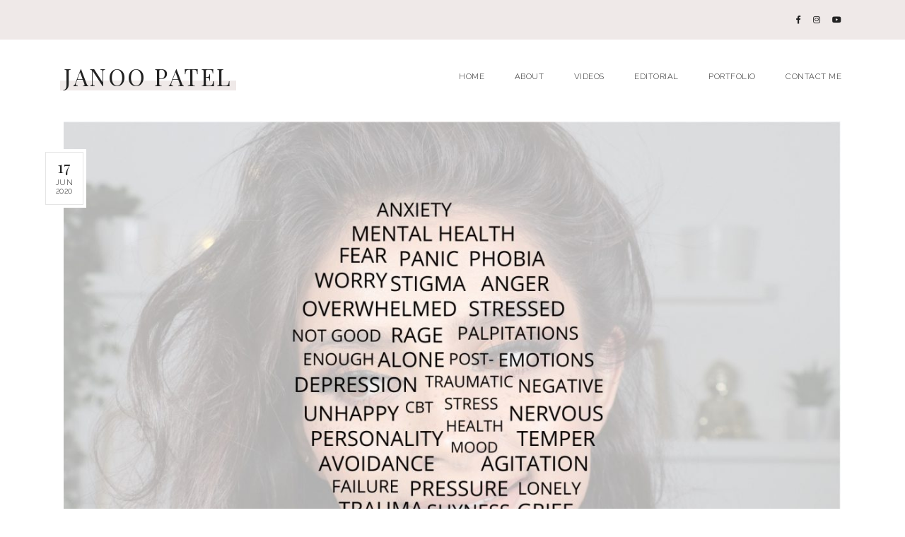

--- FILE ---
content_type: text/html; charset=UTF-8
request_url: https://janoopatel.com/2020/06/17/life-during-the-covid-19-pandemic/
body_size: 14695
content:
<!DOCTYPE html>
<html lang="en-GB">
<head>

	<meta charset="UTF-8">
	<meta http-equiv="X-UA-Compatible" content="IE=edge">
	<meta name="viewport" content="width=device-width, initial-scale=1">

	<link rel="profile" href="https://gmpg.org/xfn/11" />
	<link rel="pingback" href="https://janoopatel.com/xmlrpc.php" />

		
	<meta name='robots' content='index, follow, max-image-preview:large, max-snippet:-1, max-video-preview:-1' />
	<style>img:is([sizes="auto" i], [sizes^="auto," i]) { contain-intrinsic-size: 3000px 1500px }</style>
	
	<!-- This site is optimized with the Yoast SEO plugin v26.8 - https://yoast.com/product/yoast-seo-wordpress/ -->
	<title>Life During the Covid-19 Pandemic - JANOO PATEL</title>
	<meta name="description" content="Welcome to my site! Here you can find anything from beauty products, to well-being blogs, personal stories and much more! I will be reviewing make-up products as well as tutorials on Life During the Covid-19 Pandemic" />
	<link rel="canonical" href="https://janoopatel.com/2020/06/17/life-during-the-covid-19-pandemic/" />
	<meta property="og:locale" content="en_GB" />
	<meta property="og:type" content="article" />
	<meta property="og:title" content="Life During the Covid-19 Pandemic - JANOO PATEL" />
	<meta property="og:description" content="Welcome to my site! Here you can find anything from beauty products, to well-being blogs, personal stories and much more! I will be reviewing make-up products as well as tutorials on Life During the Covid-19 Pandemic" />
	<meta property="og:url" content="https://janoopatel.com/2020/06/17/life-during-the-covid-19-pandemic/" />
	<meta property="og:site_name" content="JANOO PATEL" />
	<meta property="article:published_time" content="2020-06-17T11:14:41+00:00" />
	<meta property="article:modified_time" content="2021-03-12T09:56:01+00:00" />
	<meta property="og:image" content="https://janoopatel.com/wp-content/uploads/2020/06/Enlight195.jpg" />
	<meta property="og:image:width" content="1616" />
	<meta property="og:image:height" content="1080" />
	<meta property="og:image:type" content="image/jpeg" />
	<meta name="author" content="janoo" />
	<meta name="twitter:card" content="summary_large_image" />
	<meta name="twitter:label1" content="Written by" />
	<meta name="twitter:data1" content="janoo" />
	<meta name="twitter:label2" content="Estimated reading time" />
	<meta name="twitter:data2" content="4 minutes" />
	<script type="application/ld+json" class="yoast-schema-graph">{"@context":"https://schema.org","@graph":[{"@type":"Article","@id":"https://janoopatel.com/2020/06/17/life-during-the-covid-19-pandemic/#article","isPartOf":{"@id":"https://janoopatel.com/2020/06/17/life-during-the-covid-19-pandemic/"},"author":{"name":"janoo","@id":"https://janoopatel.com/#/schema/person/cc9078c7c4ba766c5dfda21d5b1219f2"},"headline":"Life During the Covid-19 Pandemic","datePublished":"2020-06-17T11:14:41+00:00","dateModified":"2021-03-12T09:56:01+00:00","mainEntityOfPage":{"@id":"https://janoopatel.com/2020/06/17/life-during-the-covid-19-pandemic/"},"wordCount":771,"publisher":{"@id":"https://janoopatel.com/#organization"},"image":{"@id":"https://janoopatel.com/2020/06/17/life-during-the-covid-19-pandemic/#primaryimage"},"thumbnailUrl":"https://janoopatel.com/wp-content/uploads/2020/06/Enlight195.jpg","keywords":["anxiety","anxiety blog","lifestyle blog","mental health"],"inLanguage":"en-GB"},{"@type":"WebPage","@id":"https://janoopatel.com/2020/06/17/life-during-the-covid-19-pandemic/","url":"https://janoopatel.com/2020/06/17/life-during-the-covid-19-pandemic/","name":"Life During the Covid-19 Pandemic - JANOO PATEL","isPartOf":{"@id":"https://janoopatel.com/#website"},"primaryImageOfPage":{"@id":"https://janoopatel.com/2020/06/17/life-during-the-covid-19-pandemic/#primaryimage"},"image":{"@id":"https://janoopatel.com/2020/06/17/life-during-the-covid-19-pandemic/#primaryimage"},"thumbnailUrl":"https://janoopatel.com/wp-content/uploads/2020/06/Enlight195.jpg","datePublished":"2020-06-17T11:14:41+00:00","dateModified":"2021-03-12T09:56:01+00:00","description":"Welcome to my site! Here you can find anything from beauty products, to well-being blogs, personal stories and much more! I will be reviewing make-up products as well as tutorials on Life During the Covid-19 Pandemic","breadcrumb":{"@id":"https://janoopatel.com/2020/06/17/life-during-the-covid-19-pandemic/#breadcrumb"},"inLanguage":"en-GB","potentialAction":[{"@type":"ReadAction","target":["https://janoopatel.com/2020/06/17/life-during-the-covid-19-pandemic/"]}]},{"@type":"ImageObject","inLanguage":"en-GB","@id":"https://janoopatel.com/2020/06/17/life-during-the-covid-19-pandemic/#primaryimage","url":"https://janoopatel.com/wp-content/uploads/2020/06/Enlight195.jpg","contentUrl":"https://janoopatel.com/wp-content/uploads/2020/06/Enlight195.jpg","width":1616,"height":1080},{"@type":"BreadcrumbList","@id":"https://janoopatel.com/2020/06/17/life-during-the-covid-19-pandemic/#breadcrumb","itemListElement":[{"@type":"ListItem","position":1,"name":"Home","item":"https://janoopatel.com/"},{"@type":"ListItem","position":2,"name":"Life During the Covid-19 Pandemic"}]},{"@type":"WebSite","@id":"https://janoopatel.com/#website","url":"https://janoopatel.com/","name":"JANOO PATEL","description":"Hair and Makeup Artist","publisher":{"@id":"https://janoopatel.com/#organization"},"potentialAction":[{"@type":"SearchAction","target":{"@type":"EntryPoint","urlTemplate":"https://janoopatel.com/?s={search_term_string}"},"query-input":{"@type":"PropertyValueSpecification","valueRequired":true,"valueName":"search_term_string"}}],"inLanguage":"en-GB"},{"@type":"Organization","@id":"https://janoopatel.com/#organization","name":"Janoo Patel","url":"https://janoopatel.com/","logo":{"@type":"ImageObject","inLanguage":"en-GB","@id":"https://janoopatel.com/#/schema/logo/image/","url":"https://janoopatel.com/wp-content/uploads/2020/05/Janoo-logo.png","contentUrl":"https://janoopatel.com/wp-content/uploads/2020/05/Janoo-logo.png","width":525,"height":525,"caption":"Janoo Patel"},"image":{"@id":"https://janoopatel.com/#/schema/logo/image/"}},{"@type":"Person","@id":"https://janoopatel.com/#/schema/person/cc9078c7c4ba766c5dfda21d5b1219f2","name":"janoo","image":{"@type":"ImageObject","inLanguage":"en-GB","@id":"https://janoopatel.com/#/schema/person/image/","url":"https://secure.gravatar.com/avatar/3092bc0fc881a1f087687b8b3f29e3817cfec98e3ee7b66c6a9b1991623174dd?s=96&d=mm&r=g","contentUrl":"https://secure.gravatar.com/avatar/3092bc0fc881a1f087687b8b3f29e3817cfec98e3ee7b66c6a9b1991623174dd?s=96&d=mm&r=g","caption":"janoo"},"url":"https://janoopatel.com/author/janoo/"}]}</script>
	<!-- / Yoast SEO plugin. -->


<link rel='dns-prefetch' href='//fonts.googleapis.com' />
<link rel="alternate" type="application/rss+xml" title="JANOO PATEL &raquo; Feed" href="https://janoopatel.com/feed/" />
<link rel="alternate" type="application/rss+xml" title="JANOO PATEL &raquo; Comments Feed" href="https://janoopatel.com/comments/feed/" />
<link rel="alternate" type="application/rss+xml" title="JANOO PATEL &raquo; Life During the Covid-19 Pandemic Comments Feed" href="https://janoopatel.com/2020/06/17/life-during-the-covid-19-pandemic/feed/" />
<script type="text/javascript">
/* <![CDATA[ */
window._wpemojiSettings = {"baseUrl":"https:\/\/s.w.org\/images\/core\/emoji\/16.0.1\/72x72\/","ext":".png","svgUrl":"https:\/\/s.w.org\/images\/core\/emoji\/16.0.1\/svg\/","svgExt":".svg","source":{"concatemoji":"https:\/\/janoopatel.com\/wp-includes\/js\/wp-emoji-release.min.js?ver=6.8.3"}};
/*! This file is auto-generated */
!function(s,n){var o,i,e;function c(e){try{var t={supportTests:e,timestamp:(new Date).valueOf()};sessionStorage.setItem(o,JSON.stringify(t))}catch(e){}}function p(e,t,n){e.clearRect(0,0,e.canvas.width,e.canvas.height),e.fillText(t,0,0);var t=new Uint32Array(e.getImageData(0,0,e.canvas.width,e.canvas.height).data),a=(e.clearRect(0,0,e.canvas.width,e.canvas.height),e.fillText(n,0,0),new Uint32Array(e.getImageData(0,0,e.canvas.width,e.canvas.height).data));return t.every(function(e,t){return e===a[t]})}function u(e,t){e.clearRect(0,0,e.canvas.width,e.canvas.height),e.fillText(t,0,0);for(var n=e.getImageData(16,16,1,1),a=0;a<n.data.length;a++)if(0!==n.data[a])return!1;return!0}function f(e,t,n,a){switch(t){case"flag":return n(e,"\ud83c\udff3\ufe0f\u200d\u26a7\ufe0f","\ud83c\udff3\ufe0f\u200b\u26a7\ufe0f")?!1:!n(e,"\ud83c\udde8\ud83c\uddf6","\ud83c\udde8\u200b\ud83c\uddf6")&&!n(e,"\ud83c\udff4\udb40\udc67\udb40\udc62\udb40\udc65\udb40\udc6e\udb40\udc67\udb40\udc7f","\ud83c\udff4\u200b\udb40\udc67\u200b\udb40\udc62\u200b\udb40\udc65\u200b\udb40\udc6e\u200b\udb40\udc67\u200b\udb40\udc7f");case"emoji":return!a(e,"\ud83e\udedf")}return!1}function g(e,t,n,a){var r="undefined"!=typeof WorkerGlobalScope&&self instanceof WorkerGlobalScope?new OffscreenCanvas(300,150):s.createElement("canvas"),o=r.getContext("2d",{willReadFrequently:!0}),i=(o.textBaseline="top",o.font="600 32px Arial",{});return e.forEach(function(e){i[e]=t(o,e,n,a)}),i}function t(e){var t=s.createElement("script");t.src=e,t.defer=!0,s.head.appendChild(t)}"undefined"!=typeof Promise&&(o="wpEmojiSettingsSupports",i=["flag","emoji"],n.supports={everything:!0,everythingExceptFlag:!0},e=new Promise(function(e){s.addEventListener("DOMContentLoaded",e,{once:!0})}),new Promise(function(t){var n=function(){try{var e=JSON.parse(sessionStorage.getItem(o));if("object"==typeof e&&"number"==typeof e.timestamp&&(new Date).valueOf()<e.timestamp+604800&&"object"==typeof e.supportTests)return e.supportTests}catch(e){}return null}();if(!n){if("undefined"!=typeof Worker&&"undefined"!=typeof OffscreenCanvas&&"undefined"!=typeof URL&&URL.createObjectURL&&"undefined"!=typeof Blob)try{var e="postMessage("+g.toString()+"("+[JSON.stringify(i),f.toString(),p.toString(),u.toString()].join(",")+"));",a=new Blob([e],{type:"text/javascript"}),r=new Worker(URL.createObjectURL(a),{name:"wpTestEmojiSupports"});return void(r.onmessage=function(e){c(n=e.data),r.terminate(),t(n)})}catch(e){}c(n=g(i,f,p,u))}t(n)}).then(function(e){for(var t in e)n.supports[t]=e[t],n.supports.everything=n.supports.everything&&n.supports[t],"flag"!==t&&(n.supports.everythingExceptFlag=n.supports.everythingExceptFlag&&n.supports[t]);n.supports.everythingExceptFlag=n.supports.everythingExceptFlag&&!n.supports.flag,n.DOMReady=!1,n.readyCallback=function(){n.DOMReady=!0}}).then(function(){return e}).then(function(){var e;n.supports.everything||(n.readyCallback(),(e=n.source||{}).concatemoji?t(e.concatemoji):e.wpemoji&&e.twemoji&&(t(e.twemoji),t(e.wpemoji)))}))}((window,document),window._wpemojiSettings);
/* ]]> */
</script>
<style id='wp-emoji-styles-inline-css' type='text/css'>

	img.wp-smiley, img.emoji {
		display: inline !important;
		border: none !important;
		box-shadow: none !important;
		height: 1em !important;
		width: 1em !important;
		margin: 0 0.07em !important;
		vertical-align: -0.1em !important;
		background: none !important;
		padding: 0 !important;
	}
</style>
<link rel='stylesheet' id='wp-block-library-css' href='https://janoopatel.com/wp-includes/css/dist/block-library/style.min.css?ver=6.8.3' type='text/css' media='all' />
<link rel='stylesheet' id='swiper-css-css' href='https://janoopatel.com/wp-content/plugins/instagram-widget-by-wpzoom/dist/styles/library/swiper.css?ver=7.4.1' type='text/css' media='all' />
<link rel='stylesheet' id='dashicons-css' href='https://janoopatel.com/wp-includes/css/dashicons.min.css?ver=6.8.3' type='text/css' media='all' />
<link rel='stylesheet' id='magnific-popup-css' href='https://janoopatel.com/wp-content/plugins/instagram-widget-by-wpzoom/dist/styles/library/magnific-popup.css?ver=2.3.2' type='text/css' media='all' />
<link rel='stylesheet' id='wpz-insta_block-frontend-style-css' href='https://janoopatel.com/wp-content/plugins/instagram-widget-by-wpzoom/dist/styles/frontend/index.css?ver=css-4b331c57b581' type='text/css' media='all' />
<style id='classic-theme-styles-inline-css' type='text/css'>
/*! This file is auto-generated */
.wp-block-button__link{color:#fff;background-color:#32373c;border-radius:9999px;box-shadow:none;text-decoration:none;padding:calc(.667em + 2px) calc(1.333em + 2px);font-size:1.125em}.wp-block-file__button{background:#32373c;color:#fff;text-decoration:none}
</style>
<link rel='stylesheet' id='visual-portfolio-block-filter-by-category-css' href='https://janoopatel.com/wp-content/plugins/visual-portfolio/build/gutenberg/blocks/filter-by-category/style.css?ver=1756557451' type='text/css' media='all' />
<link rel='stylesheet' id='visual-portfolio-block-pagination-css' href='https://janoopatel.com/wp-content/plugins/visual-portfolio/build/gutenberg/blocks/pagination/style.css?ver=1756557451' type='text/css' media='all' />
<link rel='stylesheet' id='visual-portfolio-block-sort-css' href='https://janoopatel.com/wp-content/plugins/visual-portfolio/build/gutenberg/blocks/sort/style.css?ver=1756557451' type='text/css' media='all' />
<style id='global-styles-inline-css' type='text/css'>
:root{--wp--preset--aspect-ratio--square: 1;--wp--preset--aspect-ratio--4-3: 4/3;--wp--preset--aspect-ratio--3-4: 3/4;--wp--preset--aspect-ratio--3-2: 3/2;--wp--preset--aspect-ratio--2-3: 2/3;--wp--preset--aspect-ratio--16-9: 16/9;--wp--preset--aspect-ratio--9-16: 9/16;--wp--preset--color--black: #000000;--wp--preset--color--cyan-bluish-gray: #abb8c3;--wp--preset--color--white: #ffffff;--wp--preset--color--pale-pink: #f78da7;--wp--preset--color--vivid-red: #cf2e2e;--wp--preset--color--luminous-vivid-orange: #ff6900;--wp--preset--color--luminous-vivid-amber: #fcb900;--wp--preset--color--light-green-cyan: #7bdcb5;--wp--preset--color--vivid-green-cyan: #00d084;--wp--preset--color--pale-cyan-blue: #8ed1fc;--wp--preset--color--vivid-cyan-blue: #0693e3;--wp--preset--color--vivid-purple: #9b51e0;--wp--preset--color--light-grayish-pink: #EFE9E8;--wp--preset--color--grey: #BBBBBB;--wp--preset--color--dark-grey: #999999;--wp--preset--gradient--vivid-cyan-blue-to-vivid-purple: linear-gradient(135deg,rgba(6,147,227,1) 0%,rgb(155,81,224) 100%);--wp--preset--gradient--light-green-cyan-to-vivid-green-cyan: linear-gradient(135deg,rgb(122,220,180) 0%,rgb(0,208,130) 100%);--wp--preset--gradient--luminous-vivid-amber-to-luminous-vivid-orange: linear-gradient(135deg,rgba(252,185,0,1) 0%,rgba(255,105,0,1) 100%);--wp--preset--gradient--luminous-vivid-orange-to-vivid-red: linear-gradient(135deg,rgba(255,105,0,1) 0%,rgb(207,46,46) 100%);--wp--preset--gradient--very-light-gray-to-cyan-bluish-gray: linear-gradient(135deg,rgb(238,238,238) 0%,rgb(169,184,195) 100%);--wp--preset--gradient--cool-to-warm-spectrum: linear-gradient(135deg,rgb(74,234,220) 0%,rgb(151,120,209) 20%,rgb(207,42,186) 40%,rgb(238,44,130) 60%,rgb(251,105,98) 80%,rgb(254,248,76) 100%);--wp--preset--gradient--blush-light-purple: linear-gradient(135deg,rgb(255,206,236) 0%,rgb(152,150,240) 100%);--wp--preset--gradient--blush-bordeaux: linear-gradient(135deg,rgb(254,205,165) 0%,rgb(254,45,45) 50%,rgb(107,0,62) 100%);--wp--preset--gradient--luminous-dusk: linear-gradient(135deg,rgb(255,203,112) 0%,rgb(199,81,192) 50%,rgb(65,88,208) 100%);--wp--preset--gradient--pale-ocean: linear-gradient(135deg,rgb(255,245,203) 0%,rgb(182,227,212) 50%,rgb(51,167,181) 100%);--wp--preset--gradient--electric-grass: linear-gradient(135deg,rgb(202,248,128) 0%,rgb(113,206,126) 100%);--wp--preset--gradient--midnight: linear-gradient(135deg,rgb(2,3,129) 0%,rgb(40,116,252) 100%);--wp--preset--font-size--small: 13px;--wp--preset--font-size--medium: 20px;--wp--preset--font-size--large: 36px;--wp--preset--font-size--x-large: 42px;--wp--preset--spacing--20: 0.44rem;--wp--preset--spacing--30: 0.67rem;--wp--preset--spacing--40: 1rem;--wp--preset--spacing--50: 1.5rem;--wp--preset--spacing--60: 2.25rem;--wp--preset--spacing--70: 3.38rem;--wp--preset--spacing--80: 5.06rem;--wp--preset--shadow--natural: 6px 6px 9px rgba(0, 0, 0, 0.2);--wp--preset--shadow--deep: 12px 12px 50px rgba(0, 0, 0, 0.4);--wp--preset--shadow--sharp: 6px 6px 0px rgba(0, 0, 0, 0.2);--wp--preset--shadow--outlined: 6px 6px 0px -3px rgba(255, 255, 255, 1), 6px 6px rgba(0, 0, 0, 1);--wp--preset--shadow--crisp: 6px 6px 0px rgba(0, 0, 0, 1);}:where(.is-layout-flex){gap: 0.5em;}:where(.is-layout-grid){gap: 0.5em;}body .is-layout-flex{display: flex;}.is-layout-flex{flex-wrap: wrap;align-items: center;}.is-layout-flex > :is(*, div){margin: 0;}body .is-layout-grid{display: grid;}.is-layout-grid > :is(*, div){margin: 0;}:where(.wp-block-columns.is-layout-flex){gap: 2em;}:where(.wp-block-columns.is-layout-grid){gap: 2em;}:where(.wp-block-post-template.is-layout-flex){gap: 1.25em;}:where(.wp-block-post-template.is-layout-grid){gap: 1.25em;}.has-black-color{color: var(--wp--preset--color--black) !important;}.has-cyan-bluish-gray-color{color: var(--wp--preset--color--cyan-bluish-gray) !important;}.has-white-color{color: var(--wp--preset--color--white) !important;}.has-pale-pink-color{color: var(--wp--preset--color--pale-pink) !important;}.has-vivid-red-color{color: var(--wp--preset--color--vivid-red) !important;}.has-luminous-vivid-orange-color{color: var(--wp--preset--color--luminous-vivid-orange) !important;}.has-luminous-vivid-amber-color{color: var(--wp--preset--color--luminous-vivid-amber) !important;}.has-light-green-cyan-color{color: var(--wp--preset--color--light-green-cyan) !important;}.has-vivid-green-cyan-color{color: var(--wp--preset--color--vivid-green-cyan) !important;}.has-pale-cyan-blue-color{color: var(--wp--preset--color--pale-cyan-blue) !important;}.has-vivid-cyan-blue-color{color: var(--wp--preset--color--vivid-cyan-blue) !important;}.has-vivid-purple-color{color: var(--wp--preset--color--vivid-purple) !important;}.has-black-background-color{background-color: var(--wp--preset--color--black) !important;}.has-cyan-bluish-gray-background-color{background-color: var(--wp--preset--color--cyan-bluish-gray) !important;}.has-white-background-color{background-color: var(--wp--preset--color--white) !important;}.has-pale-pink-background-color{background-color: var(--wp--preset--color--pale-pink) !important;}.has-vivid-red-background-color{background-color: var(--wp--preset--color--vivid-red) !important;}.has-luminous-vivid-orange-background-color{background-color: var(--wp--preset--color--luminous-vivid-orange) !important;}.has-luminous-vivid-amber-background-color{background-color: var(--wp--preset--color--luminous-vivid-amber) !important;}.has-light-green-cyan-background-color{background-color: var(--wp--preset--color--light-green-cyan) !important;}.has-vivid-green-cyan-background-color{background-color: var(--wp--preset--color--vivid-green-cyan) !important;}.has-pale-cyan-blue-background-color{background-color: var(--wp--preset--color--pale-cyan-blue) !important;}.has-vivid-cyan-blue-background-color{background-color: var(--wp--preset--color--vivid-cyan-blue) !important;}.has-vivid-purple-background-color{background-color: var(--wp--preset--color--vivid-purple) !important;}.has-black-border-color{border-color: var(--wp--preset--color--black) !important;}.has-cyan-bluish-gray-border-color{border-color: var(--wp--preset--color--cyan-bluish-gray) !important;}.has-white-border-color{border-color: var(--wp--preset--color--white) !important;}.has-pale-pink-border-color{border-color: var(--wp--preset--color--pale-pink) !important;}.has-vivid-red-border-color{border-color: var(--wp--preset--color--vivid-red) !important;}.has-luminous-vivid-orange-border-color{border-color: var(--wp--preset--color--luminous-vivid-orange) !important;}.has-luminous-vivid-amber-border-color{border-color: var(--wp--preset--color--luminous-vivid-amber) !important;}.has-light-green-cyan-border-color{border-color: var(--wp--preset--color--light-green-cyan) !important;}.has-vivid-green-cyan-border-color{border-color: var(--wp--preset--color--vivid-green-cyan) !important;}.has-pale-cyan-blue-border-color{border-color: var(--wp--preset--color--pale-cyan-blue) !important;}.has-vivid-cyan-blue-border-color{border-color: var(--wp--preset--color--vivid-cyan-blue) !important;}.has-vivid-purple-border-color{border-color: var(--wp--preset--color--vivid-purple) !important;}.has-vivid-cyan-blue-to-vivid-purple-gradient-background{background: var(--wp--preset--gradient--vivid-cyan-blue-to-vivid-purple) !important;}.has-light-green-cyan-to-vivid-green-cyan-gradient-background{background: var(--wp--preset--gradient--light-green-cyan-to-vivid-green-cyan) !important;}.has-luminous-vivid-amber-to-luminous-vivid-orange-gradient-background{background: var(--wp--preset--gradient--luminous-vivid-amber-to-luminous-vivid-orange) !important;}.has-luminous-vivid-orange-to-vivid-red-gradient-background{background: var(--wp--preset--gradient--luminous-vivid-orange-to-vivid-red) !important;}.has-very-light-gray-to-cyan-bluish-gray-gradient-background{background: var(--wp--preset--gradient--very-light-gray-to-cyan-bluish-gray) !important;}.has-cool-to-warm-spectrum-gradient-background{background: var(--wp--preset--gradient--cool-to-warm-spectrum) !important;}.has-blush-light-purple-gradient-background{background: var(--wp--preset--gradient--blush-light-purple) !important;}.has-blush-bordeaux-gradient-background{background: var(--wp--preset--gradient--blush-bordeaux) !important;}.has-luminous-dusk-gradient-background{background: var(--wp--preset--gradient--luminous-dusk) !important;}.has-pale-ocean-gradient-background{background: var(--wp--preset--gradient--pale-ocean) !important;}.has-electric-grass-gradient-background{background: var(--wp--preset--gradient--electric-grass) !important;}.has-midnight-gradient-background{background: var(--wp--preset--gradient--midnight) !important;}.has-small-font-size{font-size: var(--wp--preset--font-size--small) !important;}.has-medium-font-size{font-size: var(--wp--preset--font-size--medium) !important;}.has-large-font-size{font-size: var(--wp--preset--font-size--large) !important;}.has-x-large-font-size{font-size: var(--wp--preset--font-size--x-large) !important;}
:where(.wp-block-post-template.is-layout-flex){gap: 1.25em;}:where(.wp-block-post-template.is-layout-grid){gap: 1.25em;}
:where(.wp-block-columns.is-layout-flex){gap: 2em;}:where(.wp-block-columns.is-layout-grid){gap: 2em;}
:root :where(.wp-block-pullquote){font-size: 1.5em;line-height: 1.6;}
:where(.wp-block-visual-portfolio-loop.is-layout-flex){gap: 1.25em;}:where(.wp-block-visual-portfolio-loop.is-layout-grid){gap: 1.25em;}
</style>
<link rel='stylesheet' id='everleigh-elements-css-css' href='https://janoopatel.com/wp-content/plugins/everleigh-elements/css/everleigh-elements.css?ver=1.1' type='text/css' media='all' />
<link rel='stylesheet' id='font-awesome-css-css' href='https://janoopatel.com/wp-content/themes/everleigh/css/font-awesome.min.css?ver=6.8.3' type='text/css' media='all' />
<link rel='stylesheet' id='everleigh-style-css' href='https://janoopatel.com/wp-content/themes/everleigh/style.css?ver=6.8.3' type='text/css' media='all' />
<link rel='stylesheet' id='everleigh-responsive-css' href='https://janoopatel.com/wp-content/themes/everleigh/css/responsive.css?ver=6.8.3' type='text/css' media='all' />
<link rel='stylesheet' id='everleigh-google-fonts-css' href='//fonts.googleapis.com/css?family=Raleway%3A300%2C300i%2C400%2C700%7CPlayfair+Display' type='text/css' media='all' />
<link rel='stylesheet' id='__EPYT__style-css' href='https://janoopatel.com/wp-content/plugins/youtube-embed-plus/styles/ytprefs.min.css?ver=14.2.4' type='text/css' media='all' />
<style id='__EPYT__style-inline-css' type='text/css'>

                .epyt-gallery-thumb {
                        width: 33.333%;
                }
                
</style>
<script type="text/javascript" src="https://janoopatel.com/wp-includes/js/jquery/jquery.min.js?ver=3.7.1" id="jquery-core-js"></script>
<script type="text/javascript" src="https://janoopatel.com/wp-includes/js/jquery/jquery-migrate.min.js?ver=3.4.1" id="jquery-migrate-js"></script>
<script type="text/javascript" src="https://janoopatel.com/wp-includes/js/underscore.min.js?ver=1.13.7" id="underscore-js"></script>
<script type="text/javascript" id="wp-util-js-extra">
/* <![CDATA[ */
var _wpUtilSettings = {"ajax":{"url":"\/wp-admin\/admin-ajax.php"}};
/* ]]> */
</script>
<script type="text/javascript" src="https://janoopatel.com/wp-includes/js/wp-util.min.js?ver=6.8.3" id="wp-util-js"></script>
<script type="text/javascript" src="https://janoopatel.com/wp-content/plugins/instagram-widget-by-wpzoom/dist/scripts/library/magnific-popup.js?ver=1768503814" id="magnific-popup-js"></script>
<script type="text/javascript" src="https://janoopatel.com/wp-content/plugins/instagram-widget-by-wpzoom/dist/scripts/library/swiper.js?ver=7.4.1" id="swiper-js-js"></script>
<script type="text/javascript" src="https://janoopatel.com/wp-content/plugins/instagram-widget-by-wpzoom/dist/scripts/frontend/block.js?ver=6c9dcb21b2da662ca82d" id="wpz-insta_block-frontend-script-js"></script>
<script type="text/javascript" src="https://janoopatel.com/wp-content/themes/everleigh/js/everleigh.js?ver=1" id="everleigh-scripts-js"></script>
<script type="text/javascript" id="__ytprefs__-js-extra">
/* <![CDATA[ */
var _EPYT_ = {"ajaxurl":"https:\/\/janoopatel.com\/wp-admin\/admin-ajax.php","security":"a8982b5a8b","gallery_scrolloffset":"20","eppathtoscripts":"https:\/\/janoopatel.com\/wp-content\/plugins\/youtube-embed-plus\/scripts\/","eppath":"https:\/\/janoopatel.com\/wp-content\/plugins\/youtube-embed-plus\/","epresponsiveselector":"[\"iframe.__youtube_prefs__\",\"iframe[src*='youtube.com']\",\"iframe[src*='youtube-nocookie.com']\",\"iframe[data-ep-src*='youtube.com']\",\"iframe[data-ep-src*='youtube-nocookie.com']\",\"iframe[data-ep-gallerysrc*='youtube.com']\"]","epdovol":"1","version":"14.2.4","evselector":"iframe.__youtube_prefs__[src], iframe[src*=\"youtube.com\/embed\/\"], iframe[src*=\"youtube-nocookie.com\/embed\/\"]","ajax_compat":"","maxres_facade":"eager","ytapi_load":"light","pause_others":"","stopMobileBuffer":"1","facade_mode":"","not_live_on_channel":""};
/* ]]> */
</script>
<script type="text/javascript" src="https://janoopatel.com/wp-content/plugins/youtube-embed-plus/scripts/ytprefs.min.js?ver=14.2.4" id="__ytprefs__-js"></script>
<link rel="https://api.w.org/" href="https://janoopatel.com/wp-json/" /><link rel="alternate" title="JSON" type="application/json" href="https://janoopatel.com/wp-json/wp/v2/posts/4654" /><link rel="EditURI" type="application/rsd+xml" title="RSD" href="https://janoopatel.com/xmlrpc.php?rsd" />
<meta name="generator" content="WordPress 6.8.3" />
<link rel='shortlink' href='https://janoopatel.com/?p=4654' />
<link rel="alternate" title="oEmbed (JSON)" type="application/json+oembed" href="https://janoopatel.com/wp-json/oembed/1.0/embed?url=https%3A%2F%2Fjanoopatel.com%2F2020%2F06%2F17%2Flife-during-the-covid-19-pandemic%2F" />
<link rel="alternate" title="oEmbed (XML)" type="text/xml+oembed" href="https://janoopatel.com/wp-json/oembed/1.0/embed?url=https%3A%2F%2Fjanoopatel.com%2F2020%2F06%2F17%2Flife-during-the-covid-19-pandemic%2F&#038;format=xml" />
<script type='text/javascript'>
/* <![CDATA[ */
var VPData = {"version":"3.3.16","pro":false,"__":{"couldnt_retrieve_vp":"Couldn't retrieve Visual Portfolio ID.","pswp_close":"Close (Esc)","pswp_share":"Share","pswp_fs":"Toggle fullscreen","pswp_zoom":"Zoom in\/out","pswp_prev":"Previous (arrow left)","pswp_next":"Next (arrow right)","pswp_share_fb":"Share on Facebook","pswp_share_tw":"Tweet","pswp_share_x":"X","pswp_share_pin":"Pin it","pswp_download":"Download","fancybox_close":"Close","fancybox_next":"Next","fancybox_prev":"Previous","fancybox_error":"The requested content cannot be loaded. <br \/> Please try again later.","fancybox_play_start":"Start slideshow","fancybox_play_stop":"Pause slideshow","fancybox_full_screen":"Full screen","fancybox_thumbs":"Thumbnails","fancybox_download":"Download","fancybox_share":"Share","fancybox_zoom":"Zoom"},"settingsPopupGallery":{"enable_on_wordpress_images":false,"vendor":"fancybox","deep_linking":false,"deep_linking_url_to_share_images":false,"show_arrows":true,"show_counter":true,"show_zoom_button":true,"show_fullscreen_button":true,"show_share_button":true,"show_close_button":true,"show_thumbs":true,"show_download_button":false,"show_slideshow":false,"click_to_zoom":true,"restore_focus":true},"screenSizes":[320,576,768,992,1200]};
/* ]]> */
</script>
		<noscript>
			<style type="text/css">
				.vp-portfolio__preloader-wrap{display:none}.vp-portfolio__filter-wrap,.vp-portfolio__items-wrap,.vp-portfolio__pagination-wrap,.vp-portfolio__sort-wrap{opacity:1;visibility:visible}.vp-portfolio__item .vp-portfolio__item-img noscript+img,.vp-portfolio__thumbnails-wrap{display:none}
			</style>
		</noscript>
			
	<style class="everleigh-customizer-styles" type="text/css"> 

			

	@media only screen and (max-width: 650px) {
			}			
	</style>
    <meta name="generator" content="Elementor 3.34.2; features: e_font_icon_svg, additional_custom_breakpoints; settings: css_print_method-external, google_font-enabled, font_display-auto">
			<style>
				.e-con.e-parent:nth-of-type(n+4):not(.e-lazyloaded):not(.e-no-lazyload),
				.e-con.e-parent:nth-of-type(n+4):not(.e-lazyloaded):not(.e-no-lazyload) * {
					background-image: none !important;
				}
				@media screen and (max-height: 1024px) {
					.e-con.e-parent:nth-of-type(n+3):not(.e-lazyloaded):not(.e-no-lazyload),
					.e-con.e-parent:nth-of-type(n+3):not(.e-lazyloaded):not(.e-no-lazyload) * {
						background-image: none !important;
					}
				}
				@media screen and (max-height: 640px) {
					.e-con.e-parent:nth-of-type(n+2):not(.e-lazyloaded):not(.e-no-lazyload),
					.e-con.e-parent:nth-of-type(n+2):not(.e-lazyloaded):not(.e-no-lazyload) * {
						background-image: none !important;
					}
				}
			</style>
					<style type="text/css">
			/* If html does not have either class, do not show lazy loaded images. */
			html:not(.vp-lazyload-enabled):not(.js) .vp-lazyload {
				display: none;
			}
		</style>
		<script>
			document.documentElement.classList.add(
				'vp-lazyload-enabled'
			);
		</script>
		<link rel="icon" href="https://janoopatel.com/wp-content/uploads/2020/05/cropped-janoo_main_home-32x32.jpg" sizes="32x32" />
<link rel="icon" href="https://janoopatel.com/wp-content/uploads/2020/05/cropped-janoo_main_home-192x192.jpg" sizes="192x192" />
<link rel="apple-touch-icon" href="https://janoopatel.com/wp-content/uploads/2020/05/cropped-janoo_main_home-180x180.jpg" />
<meta name="msapplication-TileImage" content="https://janoopatel.com/wp-content/uploads/2020/05/cropped-janoo_main_home-270x270.jpg" />
		<style type="text/css" id="wp-custom-css">
			.ph-marketing { display: none; }		</style>
			
</head>	


<body data-rsssl=1 class="wp-singular post-template-default single single-post postid-4654 single-format-standard wp-theme-everleigh elementor-default elementor-kit-5097">

			<script>
			(function($) {
				if (!$) {
					return;
				}

				// Previously we added this code on Elementor pages only,
				// but sometimes Lightbox enabled globally and it still conflicting with our galleries.
				// if (!$('.elementor-page').length) {
				//     return;
				// }

				function addDataAttribute($items) {
					$items.find('.vp-portfolio__item a:not([data-elementor-open-lightbox])').each(function () {
						if (/\.(png|jpe?g|gif|svg|webp)(\?.*)?$/i.test(this.href)) {
							this.dataset.elementorOpenLightbox = 'no';
						}
					});
				}

				$(document).on('init.vpf', function(event, vpObject) {
					if ('vpf' !== event.namespace) {
						return;
					}

					addDataAttribute(vpObject.$item);
				});
				$(document).on('addItems.vpf', function(event, vpObject, $items) {
					if ('vpf' !== event.namespace) {
						return;
					}

					addDataAttribute($items);
				});
			})(window.jQuery);
		</script>
		
	<div id="everleigh-main-container">

		<div class="everleigh-page-wrapper everleigh-inline-left ">

			<div class="everleigh-header-wrapper everleigh-sticky-nav">	

				<header id="everleigh-header" class="everleigh-no-cart-icon everleigh-no-header-search">

											<div class="everleigh-nav-wrapper everleigh-sticky-nav">
						
						<div class="everleigh-container">

														<div class="everleigh-header-search-container">
															</div>	

															<div class="everleigh-menu-container">
									<ul id="menu-main-menu" class="menu"><li id="menu-item-5397" class="menu-item menu-item-type-post_type menu-item-object-page menu-item-home menu-item-5397"><a href="https://janoopatel.com/">Home</a></li>
<li id="menu-item-2876" class="menu-item menu-item-type-post_type menu-item-object-page menu-item-2876"><a href="https://janoopatel.com/about/">About</a></li>
<li id="menu-item-3153" class="menu-item menu-item-type-post_type menu-item-object-page menu-item-3153"><a href="https://janoopatel.com/videos/">Videos</a></li>
<li id="menu-item-5359" class="menu-item menu-item-type-post_type menu-item-object-page menu-item-5359"><a href="https://janoopatel.com/editorial/">Editorial</a></li>
<li id="menu-item-5394" class="menu-item menu-item-type-post_type menu-item-object-portfolio menu-item-5394"><a href="https://janoopatel.com/portfolio/portfolio/">Portfolio</a></li>
<li id="menu-item-4989" class="menu-item menu-item-type-post_type menu-item-object-page menu-item-4989"><a href="https://janoopatel.com/bookings/">Contact Me</a></li>
</ul>								</div>
									
							
														<div class="everleigh-social-media-follow-icons">
													<a href="https://en-gb.facebook.com/JanooPatelHairandMakeupArtist/" target="_blank"><i class="fab fa-facebook-f"></i></a>
										<a href="https://www.instagram.com/janoo_patel/" target="_blank"><i class="fab fa-instagram"></i></a>
										<a href="https://www.youtube.com/channel/UCeITAdgcGhHepBvdDmdlh7w" target="_blank"><i class="fab fa-youtube"></i></a>
												</div>
							
						</div>
					
					</div>

					<div id="everleigh-menu-mobile"></div>	

										<div class="everleigh-container everleigh-inline-left">
						<div class="everleigh-site-logo"><h2 class="everleigh-site-title"><a href="https://janoopatel.com/">JANOO PATEL</a></h2></div>							<div class="everleigh-nav-wrapper">
								<ul id="menu-main-menu-1" class="menu"><li class="menu-item menu-item-type-post_type menu-item-object-page menu-item-home menu-item-5397"><a href="https://janoopatel.com/">Home</a></li>
<li class="menu-item menu-item-type-post_type menu-item-object-page menu-item-2876"><a href="https://janoopatel.com/about/">About</a></li>
<li class="menu-item menu-item-type-post_type menu-item-object-page menu-item-3153"><a href="https://janoopatel.com/videos/">Videos</a></li>
<li class="menu-item menu-item-type-post_type menu-item-object-page menu-item-5359"><a href="https://janoopatel.com/editorial/">Editorial</a></li>
<li class="menu-item menu-item-type-post_type menu-item-object-portfolio menu-item-5394"><a href="https://janoopatel.com/portfolio/portfolio/">Portfolio</a></li>
<li class="menu-item menu-item-type-post_type menu-item-object-page menu-item-4989"><a href="https://janoopatel.com/bookings/">Contact Me</a></li>
</ul>							</div>
												</div>
		
				</header>	


</div>	<!-- End everleigh-header-wrapper -->

<div id="everleigh-content-container">

	<div class="everleigh-container">

		<div id="everleigh-content" class="everleigh-full-width">

			

<article id="post-4654" class="everleigh-single-post everleigh-no-affiliate-links  everleigh-blog-show-full-content everleigh_fullwidth everleigh-post-has-tag post-4654 post type-post status-publish format-standard has-post-thumbnail hentry category-uncategorised tag-anxiety tag-anxiety-blog tag-lifestyle-blog tag-mental-health">

	<div class="everleigh-post-content">

		
	<div class="everleigh-post-media">

		<img fetchpriority="high" width="1200" height="802" src="https://janoopatel.com/wp-content/uploads/2020/06/Enlight195-1200x802.jpg" class="attachment-everleigh-full-thumb size-everleigh-full-thumb wp-post-image" alt="" decoding="async" srcset="https://janoopatel.com/wp-content/uploads/2020/06/Enlight195-1200x802.jpg 1200w, https://janoopatel.com/wp-content/uploads/2020/06/Enlight195-300x200.jpg 300w, https://janoopatel.com/wp-content/uploads/2020/06/Enlight195-1024x684.jpg 1024w, https://janoopatel.com/wp-content/uploads/2020/06/Enlight195-768x513.jpg 768w, https://janoopatel.com/wp-content/uploads/2020/06/Enlight195-1536x1027.jpg 1536w, https://janoopatel.com/wp-content/uploads/2020/06/Enlight195-250x167.jpg 250w, https://janoopatel.com/wp-content/uploads/2020/06/Enlight195-900x601.jpg 900w, https://janoopatel.com/wp-content/uploads/2020/06/Enlight195.jpg 1616w" sizes="(max-width: 1200px) 100vw, 1200px" />
	</div>

		<div class="everleigh-post-date">
		<a href="https://janoopatel.com/2020/06/17/life-during-the-covid-19-pandemic/"><span class="post-date updated">17 Jun 2020</span></a>
	</div>

<div class="everleigh-post-header">

			<div class="everleigh-cat">
			<a href="https://janoopatel.com/category/uncategorised/" rel="category tag">Uncategorised</a>		</div>
				<h1 class="entry-title">Life During the Covid-19 Pandemic</h1>
	
</div>	

		<div class="everleigh-post-entry">

				<div class="everleigh-post-entry-wrapper">
		
<p>Let’s just say Covid came and pretty much ruined every plan for 2020! 2020 didn’t even happen? Let me just press delete!</p>



<p>Yes it’s true that because of this virus the whole world has been slowed down and truth be told I’m so used to being on the go, that I almost panicked thinking what will I do during lock down?</p>



<p>My anxious mind was stressing me out, I work from home so being outdoors and socialising is my escapism from the ‘working from home’ life! When the lockdown was announced I felt ok for a bit but then my mind started to wander&#8230;What if? What if? What if?</p>



<p>I initially saw it negatively, however I soon realised that I had so much more time to do whatever I wanted to do. Things that I never made time for or made excuses for not doing! But most of all, I’d realised, a time like this was never really going to come back in our lives meaning that most of us had been given time to finally slow down and reset.</p>



<p><strong>Month One</strong><br>My first month in lockdown went so well. I was working from home, spending more time with my husband, cooking so much more, creating YouTube videos, exercising and doing more yoga. It felt amazing, I was on track and lockdown didn’t really affect me.</p>



<p><strong>Month Two </strong><br>For the first week I was still on track. But then I missed one exercise session, followed by a second, followed by a third, fourth, fifth and then I’d missed the whole month! I don’t even know when I stopped the yoga (that’s because I have to ask myself three times a day &#8211; what day is it today?). YouTube videos slowed down &#8211; I’d say tomorrow, I’ll do it tomorrow and so on! By the end of month two, a whole month had passed but I was left thinking I didn’t do enough! I wasted a whole month? On what? What did I do?</p>



<p><strong>Month Three</strong><br>I won’t even go into. There is no accountability whatsoever!&nbsp;</p>



<p>My point is that I expected every month to be the same as the first and when that did not happen I was left feeling disappointed with myself. I’m big on expectations, and expectations are something that if not managed well can end up hurting you or affecting you in a negative way! And that’s exactly what happened! I am generally hard on myself but that is to motivate myself to do better the next time. This strategy did not work and that is because the time we are going through poses a lot of uncertainty and to make it a new norm, is not always easy.</p>



<p>I’m learning to accept that everyday does not need to be filled with activities and things to do. Some days can just be there to relax! Waking up, showering and doing nothing for the rest of the day is also enough! Peaks and trophs in life are normal, without the trophs you won’t appreciate the peaks and without the peaks you won’t grow through the trophs.</p>



<p>One thing I noticed is that, all the activities I did in month one of lockdown didn’t go as planned in month two. The three activities that I stopped or slowed down doing were all my grounding techniques to help with my anxiety. I knew my anxiety was creeping back in because one night my husband was fast asleep and there I was having a coughing fit. You know what thought came next, &#8216;Corona is that you?&#8217; I actually thought, crap I have corona, then I couldn’t sleep because I was so anxious! At 1am in the morning, I’m on amazon putting a thermometer in my basket for next day delivery! The hypochondriac in me had risen to my disadvantage and I spent three days worrying and feeling paranoid (my temperature was normal but I’ll never know)!&nbsp;</p>



<p>I guess I need to start back with the yoga and get this anxiety back in control. I am sure there are many others out there who feel similarly and I want to tell you that it is OK to feel this way. We are living through uncertain times where even hugging our own family members has been taken away. Just take each day as it comes – no passing time is here to stay forever.</p>



<figure class="wp-block-pullquote"><blockquote><p>It is ok, to NOT be ok</p></blockquote></figure>



<p>With Love and Gratitude<br>Janoo x</p>
	</div>

			
		<div class="everleigh-post-tags">
			<span class="everleigh-post-tags-title">TAGS:</span><a href="https://janoopatel.com/tag/anxiety/" rel="tag">anxiety</a><a href="https://janoopatel.com/tag/anxiety-blog/" rel="tag">anxiety blog</a><a href="https://janoopatel.com/tag/lifestyle-blog/" rel="tag">lifestyle blog</a><a href="https://janoopatel.com/tag/mental-health/" rel="tag">mental health</a><br />		</div>
		
		

<div class="everleigh-post-footer everleigh-post-footer-no-comments ">
	
	
		<div class="everleigh-single-post-footer-comment-wrapper">

			
		</div>

		<div class="everleigh-single-post-footer-sm-wrapper">

							<span class="everleigh-single-share-label">Share</span>
				<div class="everleigh-block-share-buttons"><a target="_blank" href="https://www.facebook.com/sharer/sharer.php?u=https://janoopatel.com/2020/06/17/life-during-the-covid-19-pandemic/"><i class="fab fa-facebook-f"></i></a><a target="_blank" href="http://twitter.com/intent/tweet?text=Check%20out%20this%20article:%20Life+During+the+Covid-19+Pandemic%20-%20https%3A%2F%2Fjanoopatel.com%2F2020%2F06%2F17%2Flife-during-the-covid-19-pandemic%2F"><i class="fab fa-twitter"></i></a><a data-pin-custom="true" data-pin-do="skipLink" target="_blank" href="https://pinterest.com/pin/create/button/?url=https://janoopatel.com/2020/06/17/life-during-the-covid-19-pandemic/&#038;media=https://janoopatel.com/wp-content/uploads/2020/06/Enlight195.jpg&#038;description=Life%20During%20the%20Covid-19%20Pandemic"><i class="fab fa-pinterest-p"></i></a><a href="mailto:?subject=Life%20During%20the%20Covid-19%20Pandemic&#038;body=Check%20out%20this%20article%20from%20JANOO%20PATEL:%20https://janoopatel.com/2020/06/17/life-during-the-covid-19-pandemic/"><i class="far fa-envelope"></i></a></div>
		</div>	

		
</div>

		</div>
		
		<div class="everleigh-related-posts">
			<h3>You May Also Like</h3>
			<div class="everleigh-item-related-box">
									<div class="everleigh-item-related">

													<a href="https://janoopatel.com/2020/05/09/when-the-time-is-right/">
																<div class="everleigh-related-post-img" style="background-image:url(https://janoopatel.com/wp-content/uploads/2020/05/Enlight161-900x635.jpg)"></div>
							</a>	
								

						<div class="everleigh-item-related-caption">
							<h4><a href="https://janoopatel.com/2020/05/09/when-the-time-is-right/">WHEN THE TIME IS RIGHT</a></h4>
							<div class="everleigh-related-post-date"><span class="post-date updated">9 May 2020</span></div>
						</div>	

					</div>	
										<div class="everleigh-item-related">

													<a href="https://janoopatel.com/2020/08/27/a-few-favourite-hair-products/">
																<div class="everleigh-related-post-img" style="background-image:url(https://janoopatel.com/wp-content/uploads/2020/08/Enlight234-900x635.jpg)"></div>
							</a>	
								

						<div class="everleigh-item-related-caption">
							<h4><a href="https://janoopatel.com/2020/08/27/a-few-favourite-hair-products/">Must Have Hair Products by Briogeo</a></h4>
							<div class="everleigh-related-post-date"><span class="post-date updated">27 August 2020</span></div>
						</div>	

					</div>	
										<div class="everleigh-item-related">

													<a href="https://janoopatel.com/2020/05/20/behind-the-smiles-laughs-countless-memories/">
																<div class="everleigh-related-post-img" style="background-image:url(https://janoopatel.com/wp-content/uploads/2020/05/Enlight178-900x635.jpg)"></div>
							</a>	
								

						<div class="everleigh-item-related-caption">
							<h4><a href="https://janoopatel.com/2020/05/20/behind-the-smiles-laughs-countless-memories/">BEHIND THE SMILES, LAUGHS &#038; COUNTLESS MEMORIES</a></h4>
							<div class="everleigh-related-post-date"><span class="post-date updated">20 May 2020</span></div>
						</div>	

					</div>	
							

			</div>	
		</div>	
		
<div class="everleigh-post-pagination ">

	
		<div class="everleigh-previous-post everleigh-pagination-post">
							<div class="everleigh-pagination-post-image" style="background-image:url(https://janoopatel.com/wp-content/uploads/2020/06/Indian-wedding-charm-and-colors-at-Tabiano-castle.jpg)"></div>
							<div class="everleigh-pagination-post-content">
				<a href="https://janoopatel.com/2020/06/15/indian-wedding-charm-and-colours-at-tabiano-castle/"><span class="everleigh-next-post-link">Previous Post</span></a>
				<a href="https://janoopatel.com/2020/06/15/indian-wedding-charm-and-colours-at-tabiano-castle/"><h6 class="everleigh-pagination-post-title">Indian wedding, charm and colours at Tabiano castle</h6></a>
			</div>	
		</div>
		
		<div class="everleigh-next-post everleigh-pagination-post">
							<div class="everleigh-pagination-post-image" style="background-image:url(https://janoopatel.com/wp-content/uploads/2020/08/Enlight234-900x600.jpg)"></div>
							<div class="everleigh-pagination-post-content">
				<a href="https://janoopatel.com/2020/08/27/a-few-favourite-hair-products/"><span class="everleigh-next-post-link">Next Post</span></a>
				<a href="https://janoopatel.com/2020/08/27/a-few-favourite-hair-products/"><h6 class="everleigh-pagination-post-title">Must Have Hair Products by Briogeo</h6></a>
			</div>	
		</div>
			
</div>

	</div>	

</article>	


		</div>	<!--end everleigh-content -->	

				
	</div>	<!--end everleigh-container -->	

	

			</div> <!--End #everleigh-content-container-->
		
		</div> <!--End #everleigh-page-wrapper-->

		<footer id="everleigh-footer" class="everleigh-footer-has-menu everleigh-footer-has-social-media ">
				
			<div id="wpzoom_instagram_widget-3" class="instagram-footer-widget widget zoom-instagram-widget"><h4 class="footer-title">FOLLOW @JANOO_PATEL</h4></div>			<div class="everleigh-footer-container">

				<ul id="menu-footer-menu" class="everleigh-footer-menu"><li id="menu-item-4464" class="menu-item menu-item-type-post_type menu-item-object-page menu-item-4464"><a href="https://janoopatel.com/about/">About</a></li>
<li id="menu-item-4988" class="menu-item menu-item-type-post_type menu-item-object-page menu-item-4988"><a href="https://janoopatel.com/bookings/">Contact Me</a></li>
</ul>					
					<div class="everleigh-social-media-follow-icons">
											<a href="https://en-gb.facebook.com/JanooPatelHairandMakeupArtist/" target="_blank"><i class="fab fa-facebook-f"></i></a>
										<a href="https://www.instagram.com/janoo_patel/" target="_blank"><i class="fab fa-instagram"></i></a>
										<a href="https://www.youtube.com/channel/UCeITAdgcGhHepBvdDmdlh7w" target="_blank"><i class="fab fa-youtube"></i></a>
										</div>
					
					<p class="ph-copyright">© 2023 Janoo Patel Hair &amp; Makeup Limited <span class="ph-marketing">Site Powered by <a href="https://pixandhue.com">Pix &amp; Hue.</a></span></p>
									
			</div>

		</footer>

	</div> <!--End #everleigh-main-container-->

	<script type="speculationrules">
{"prefetch":[{"source":"document","where":{"and":[{"href_matches":"\/*"},{"not":{"href_matches":["\/wp-*.php","\/wp-admin\/*","\/wp-content\/uploads\/*","\/wp-content\/*","\/wp-content\/plugins\/*","\/wp-content\/themes\/everleigh\/*","\/*\\?(.+)"]}},{"not":{"selector_matches":"a[rel~=\"nofollow\"]"}},{"not":{"selector_matches":".no-prefetch, .no-prefetch a"}}]},"eagerness":"conservative"}]}
</script>
			<script>
				const lazyloadRunObserver = () => {
					const lazyloadBackgrounds = document.querySelectorAll( `.e-con.e-parent:not(.e-lazyloaded)` );
					const lazyloadBackgroundObserver = new IntersectionObserver( ( entries ) => {
						entries.forEach( ( entry ) => {
							if ( entry.isIntersecting ) {
								let lazyloadBackground = entry.target;
								if( lazyloadBackground ) {
									lazyloadBackground.classList.add( 'e-lazyloaded' );
								}
								lazyloadBackgroundObserver.unobserve( entry.target );
							}
						});
					}, { rootMargin: '200px 0px 200px 0px' } );
					lazyloadBackgrounds.forEach( ( lazyloadBackground ) => {
						lazyloadBackgroundObserver.observe( lazyloadBackground );
					} );
				};
				const events = [
					'DOMContentLoaded',
					'elementor/lazyload/observe',
				];
				events.forEach( ( event ) => {
					document.addEventListener( event, lazyloadRunObserver );
				} );
			</script>
			<script type="text/javascript" src="https://janoopatel.com/wp-content/plugins/everleigh-elements/js/everleigh-elements.js?ver=1.1" id="everleigh-elements-scripts-js"></script>
<script type="text/javascript" src="https://janoopatel.com/wp-content/plugins/instagram-widget-by-wpzoom/dist/scripts/library/lazy.js?ver=1768503814" id="zoom-instagram-widget-lazy-load-js"></script>
<script type="text/javascript" id="zoom-instagram-widget-js-extra">
/* <![CDATA[ */
var wpzInstaAjax = {"ajaxurl":"https:\/\/janoopatel.com\/wp-admin\/admin-ajax.php","nonce":"9e2f289c9d"};
/* ]]> */
</script>
<script type="text/javascript" src="https://janoopatel.com/wp-content/plugins/instagram-widget-by-wpzoom/dist/scripts/frontend/index.js?ver=2.3.2" id="zoom-instagram-widget-js"></script>
<script type="text/javascript" src="https://janoopatel.com/wp-content/themes/everleigh/js/libraries/slick.js?ver=6.8.3" id="slick-js"></script>
<script type="text/javascript" src="https://janoopatel.com/wp-content/themes/everleigh/js/libraries/slicknav.js?ver=6.8.3" id="slicknav-js"></script>
<script type="text/javascript" src="https://janoopatel.com/wp-content/themes/everleigh/js/libraries/fitvids.js?ver=6.8.3" id="fitvids-js"></script>
<script type="text/javascript" src="https://janoopatel.com/wp-content/themes/everleigh/js/libraries/sticky.js?ver=6.8.3" id="sticky-js"></script>
<script type="text/javascript" src="https://janoopatel.com/wp-includes/js/comment-reply.min.js?ver=6.8.3" id="comment-reply-js" async="async" data-wp-strategy="async"></script>
<script type="text/javascript" src="https://janoopatel.com/wp-content/plugins/youtube-embed-plus/scripts/fitvids.min.js?ver=14.2.4" id="__ytprefsfitvids__-js"></script>
<script type="text/javascript" src="https://janoopatel.com/wp-content/plugins/visual-portfolio/build/assets/js/pagination-infinite.js?ver=50005113e26cd2b547c0" id="visual-portfolio-pagination-infinite-js"></script>

</body>
</html>		
			


--- FILE ---
content_type: text/css
request_url: https://janoopatel.com/wp-content/plugins/everleigh-elements/css/everleigh-elements.css?ver=1.1
body_size: 4356
content:
/**
 * Contains the styling for the the elements plugin
 *
 * @author Pix & Hue
 */

 /* -------------------------------  Theme Widgets ------------------------------- */

 /* ------- About Me Widget ------- */
.everleigh_about_widget,
.elementor-widget-wp-widget-everleigh_about_widget .everleigh-about-widget-caption {
	text-align: center;
} 
.everleigh-about-img {
	line-height: 1;
}
.everleigh-about-widget-caption {
	background: #EFE9E8;
	padding: 22px 20px 27px;
	margin: 8px 0 0 0;
}
.widget .everleigh-about-widget h4 {
	margin: 0 0 8px 0;
}
.elementor-widget-wp-widget-everleigh_about_widget h4 {
	margin: 0 0 8px 0;
	font-size: 18px;
	letter-spacing: 1px;
}
.everleigh-about-widget p {
	font-size: 12.5px;
	margin: 0;
}
.everleigh-about-social-icons {
	line-height: 1;
	padding: 14px 0 0 0;
}
.everleigh-about-social-icons a {
	color: #222222;
	font-size: 12px;
	padding-right: 12px;
}
.everleigh-about-social-icons a:hover {
	color: #BBBBBB;
}
.everleigh-about-social-icons a:last-of-type {
	padding: 0;
}

 /* ------- Map Widget ------- */
.everleigh_map_widget,
.elementor-widget-wp-widget-everleigh_map_widget {
	padding: 0;
	text-align: center;
	background: #F0F0F0;
}
.everleigh-map-widget {
	padding-bottom: 27.5px;
}
.everleigh-map-widget h4 {
	margin: 0;
	font-size: 18px;
}
.everleigh-map-widget h6, 
.everleigh-map-widget .fa-map-marker-alt {
	display: inline-block;
}
.everleigh-map-widget .fa-map-marker-alt {
	font-size: 24px;
	color: #333333;
	margin: 0 0 7px;
}
.everleigh-map-widget h6 {
	font-family: 'Raleway', sans-serif;
	font-weight: 300;
	font-size: 12.5px;
	letter-spacing: .5px;
	color: #333333;
	margin-bottom: 0px;

}
.everleigh-map-widget img {
	width: 400px;
	max-width: 400px !important;
	margin: -15px 0 0 -50px;
}

/* ------- Latest Product Widget ------- */
.everleigh-latest-products-widget {
	border: 2px solid #E5E5E5;
	padding: 35px 60px;
	text-align: center;
	box-sizing: border-box;
	height: 660px;
	overflow: scroll;
}
.widget .everleigh-latest-products-widget h4,
.elementor-widget-wp-widget-everleigh_latest_products_widget h5 {
	margin: 0 0 30px 0;
	position: relative;
	display: inline-block;
	color: #222222 !important;
}
.everleigh-latest-products-widget h4:after,
.elementor-widget-wp-widget-everleigh_latest_products_widget h5:after {
	position: absolute;
	content: '';
	background: #EFE9E8;
	width: calc(100% + 10px);
	left: -5px;
	bottom: 0px;
	height: 8.5px;
	z-index: -1;
}
.everleigh-latest-product-item {
	text-align: center;
	margin: 0 0 35px 0;
}
.everleigh-product-image {
	width: 130px;
	margin: 0 auto;
	line-height: 1;
}
.everleigh-latest-product-title {
	font-size: 12.5px;
	color: #222222;
	padding: 8px 0 0 0;
	margin: 0;
}

/* ------- Custom List Widget ------- */
.everleigh-custom-list-widget {
	background: #EFE9E8;
	padding: 30px 22px 28px;
	text-align: center;
}
.everleigh-custom-list-item p {
	margin: 0 0 6px 0;
	padding: 0 0 6px 0;
	border-bottom: 1px solid #FFFFFF;
	line-height: 1.7;
}
.everleigh-custom-list-item a {
	color: #222222;
	font-size: 12.5px;
}

/* ------- Custom Image List Widget ------- */
.everleigh-custom-image-list-item {
	position: relative;
	display: table;
	background-position: center;
	background-size: cover;
	background-repeat: no-repeat;
	height: 175px;
	width: 100%;
	margin: 0 0 18px 0;
	background-color: #f3f3f3;
}
.everleigh_custom_image_list_widget a:last-of-type .everleigh-custom-list-item,
.elementor-widget-wp-widget-everleigh_custom_image_list_widget a:last-of-type .everleigh-custom-list-item {
	margin: 0;
}
.everleigh-custom-image-item-overlay {
	display: table-cell;
	vertical-align: middle;
	text-align: center;
}
.everleigh-custom-image-list-title {
	display: inline-block;
	margin: 0 15px;
	background: #FFFFFF;
	font-size: 11px;
	letter-spacing: 1px;
	color: #222222;
	text-transform: uppercase;
	padding: 7px 14px;
}

/* ------- Recent Posts Widget ------- */
.everleigh-recent-posts-widget,
.elementor-widget-wp-widget-everleigh_recent_posts_widget  {
	text-align: center;
}
.everleigh-recent-posts-widget .widget-title,
.elementor-widget-wp-widget-everleigh_recent_posts_widget h5 {
	position: relative;
	margin: 0 0 27px 0;
	display: inline-block;
	color: #222222 !important;
}
.everleigh-recent-posts-widget .widget-title:after,
.elementor-widget-wp-widget-everleigh_recent_posts_widget h5:after {
	position: absolute;
	content: '';
	background: #EFE9E8;
	width: calc(100% + 10px);
	left: -5px;
	bottom: 0px;
	height: 8.5px;
	z-index: -1;	
}
.everleigh-page-wrapper ul.everleigh-side-newsfeed,
.everleigh-post-wrapper ul.everleigh-side-newsfeed {
	padding: 0;
	margin: 0;
	list-style: none;
}
.everleigh-page-wrapper ul.everleigh-side-newsfeed > li,
.everleigh-post-wrapper ul.everleigh-side-newsfeed > li {
	margin-bottom: 25px;
}
.everleigh-page-wrapper ul.everleigh-side-newsfeed > li:last-of-type,
.everleigh-post-wrapper ul.everleigh-side-newsfeed > li:last-of-type {
	margin-bottom: 0px;
}
.everleigh-side-item {
	overflow: hidden;
	line-height: 1;
	border-bottom: 1px solid #e5e5e5;
}
.everleigh-side-image {
	width: 125px;
	margin-right: 10px;
	display: inline-block;
	float: left;
	line-height: 1;
	margin-bottom: -2px;
}
.everleigh-side-item-text {
	display: inline-block;
	text-align: left;
	margin: -2px 0 0 0;
	width: 165px;
}
.everleigh-side-no-thumbnail {
	width: 100% !important;
	margin: 0 0 12px 0;
}
.widget h4.everleigh-side-title, 
.elementor-widget-wp-widget-everleigh_recent_posts_widget h4.everleigh-side-title {
	margin: 0;
	line-height: 12.5px;
	font-weight: 300;
	font-family: 'Raleway', sans-serif;
	text-align: left;
}
.everleigh-side-title a {
	color: #222222;
	font-size: 12.5px;
	letter-spacing: .5px;
	text-align: left;
	display: inline-block;
	line-height: 1.7;
}
.everleigh-side-item-date {
	display: inline-block;
	color: #888888;
	font-size: 10px;
	text-transform: uppercase;
	margin-top: 4px;
}

/* ------- Latest Video Widget ------- */
.everleigh-latest-video-widget {
	text-align: center;
}
.everleigh-latest-video-widget .widget-title,
.elementor-widget-wp-widget-everleigh_latest_video_widget h5 {
	position: relative;
	display: inline-block;
	margin: 0 0 24px 0;
	color: #222222 !important;
}
.everleigh-latest-video-widget .widget-title:after,
.elementor-widget-wp-widget-everleigh_latest_video_widget h5:after {
	position: absolute;
	content: '';
	background: #EFE9E8;
	width: calc(100% + 10px);
	left: -5px;
	bottom: 0px;
	height: 8.5px;
	z-index: -1;	
}
.everleigh-latest-video-img {
	position: relative;
}
.everleigh-latest-video-img a {
	display: block;
	line-height: 0;
}
.everleigh-video-play {
	position: absolute;
	left: 0;
	right: 0;
	top: 0;
	bottom: 0;
	margin: auto;
	width: 35px;
	height: 50px !important;
	border-radius: 50% !important;
	border: 1px solid #ffffff !important;
	padding: 10px 15px;
}
.everleigh-video-play:hover {
	opacity: .5;
	cursor: pointer;
	-webkit-transition: all .3s ease 0s;
	-moz-transition: all .3s ease 0s;
	-o-transition: all .3s ease 0s;
}
.everleigh-latest-video-description {
	font-size: 12.5px;
}
.everleigh-latest-video-description p {
	margin: 14.5px 20px 18px;
}
.everleigh-latest-video-description a p {
	color: #222222;
}
.everleigh-subscribe-link {
	display: block;
	background: #EFE9E8;
	line-height: 1;
	padding: 17px 12px 19px;
}
.everleigh-subscribe-text {
	color: #222;
	text-transform: uppercase;
	font-size: 11.5px;
	letter-spacing: 1px;
	font-weight: 400;
	}

/* ------- Facebook Widget ------- */
.everleigh_facebook_widget,
.elementor-widget-wp-widget-everleigh_facebook_widget {
	text-align: center;
}
.everleigh_facebook_widget .widget-title, 
.everleigh_facebook_widget.widget h4,
.everleigh-custom-sidebar .elementor-widget.elementor-widget-wp-widget-everleigh_facebook_widget h5 {
	margin-bottom: 12px;
	color: #222222;
	position: relative;
	display: inline-block;
}
.everleigh_facebook_widget .widget-title:after, 
.everleigh_facebook_widget.widget h4:after,
.everleigh-custom-sidebar .elementor-widget.elementor-widget-wp-widget-everleigh_facebook_widget h5:after {
	position: absolute;
	content: '';
	background: #EFE9E8;
	width: calc(100% + 10px);
	left: -5px;
	bottom: 0px;
	height: 8.5px;
	z-index: -1;
}

/* -------------------------------  Social Media ------------------------------- */

/* ------- Share Buttons ------- */
.everleigh-share-icon {
	padding-left: 8px;
	display: table-cell;
	vertical-align: middle;
	width: 15px;
	text-align: right;
	font-size: 14px;
}
.everleigh-share-buttons,
.everleigh-share-close-icon {
   	display: none;
}
.everleigh-share-buttons {
	position: absolute;
	right: 0px;
	bottom: 9px;
	background: #FFFFFF;
	line-height: 1;
}
.everleigh-share-buttons i {
	color: #222222;
	margin-left: 15px;
	font-size: 12px;
}
.everleigh-share-close-icon {
	position: absolute;
	bottom: 1.5px;
	right: 102px;
}
.everleigh-share-close-icon .fa-times {
	color: lightgrey;
	font-size: 15px;
}
.everleigh-share-close-icon:hover .fa-times {
	cursor: pointer;
	color: grey;
	-webkit-transition: all .3s ease 0s;
	-moz-transition: all .3s ease 0s;
	-o-transition: all .3s ease 0s;
}

 /* ------- Block Layout ------- */
.everleigh-block-share-buttons {
	margin-top: 10px;
}
.everleigh-block-share-buttons i {
	color: #222222;
	margin-left: 10px;
	font-size: 12px;
}
.everleigh-block-share-buttons a:first-of-type i {
	margin-left: 0px;
}

 /* ------- Single Post / Show Full Blog Content ------- */
 .everleigh-single-post-footer-sm-wrapper {
 	display: table-cell;
 	vertical-align: middle;
 	width: 50%;
 }
.everleigh-single-share-label {
	display: inline-block;
	text-transform: uppercase;
	font-size: 12px;
	margin-right: 7px;
	letter-spacing: 1px;
}
.everleigh-single-post-footer-sm-wrapper .everleigh-block-share-buttons {
	margin: 0;
	display: inline-block;
}
 .everleigh-blog-show-full-content .everleigh-post-footer.everleigh-post-footer-no-comments .everleigh-single-post-share-buttons {
 	width: 100%;
 	float: none;
 }

 /* -------------------------------  Affiliate Links ------------------------------- */
.everleigh-blog-show-full-content.everleigh-product-slider .everleigh-post-footer,
.everleigh-blog-show-full-content.everleigh-aff-code .everleigh-post-footer,
.everleigh-blog-show-full-content.everleigh-aff-shortcode .everleigh-post-footer,
.everleigh-blog-show-full-content.everleigh-rewardstyle-shortcode .everleigh-post-footer,
.everleigh-blog-show-full-content.everleigh-aff-link .everleigh-post-footer,
.everleigh-full-width .everleigh-blog-show-full-content.everleigh-product-slider .everleigh-post-footer,
.everleigh-full-width .everleigh-blog-show-full-content.everleigh-aff-code .everleigh-post-footer,
.everleigh-full-width .everleigh-blog-show-full-content.everleigh-aff-shortcode .everleigh-post-footer,
.everleigh-full-width .everleigh-blog-show-full-content.everleigh-rewardstyle-shortcode .everleigh-post-footer,
.everleigh-full-width .everleigh-blog-show-full-content.everleigh-aff-link .everleigh-post-footer,
.everleigh-single-post.everleigh-aff-link.everleigh-post-has-tag .everleigh-affiliate-section {
	margin: 0;
}
.everleigh-blog-show-full-content.everleigh-product-slider .everleigh-affiliate-section {
	padding: 35px 0;
	margin: 35px 0 0 0;
}
.everleigh-blog-show-full-content.everleigh-product-slider.everleigh-post-has-no-tags .everleigh-affiliate-section,
.everleigh-blog-show-full-content.everleigh-aff-code.everleigh-post-has-no-tags .everleigh-affiliate-section,
.everleigh-blog-show-full-content.everleigh-aff-shortcode.everleigh-post-has-no-tags .everleigh-affiliate-section,
.everleigh-blog-show-full-content.everleigh-rewardstyle-shortcode.everleigh-post-has-no-tags .everleigh-affiliate-section,
.everleigh-blog-show-full-content.everleigh-product-slider.everleigh-post-no-tags .everleigh-affiliate-section,
.everleigh-blog-show-full-content.everleigh-aff-code.everleigh-post-no-tags .everleigh-affiliate-section,
.everleigh-blog-show-full-content.everleigh-aff-shortcode.everleigh-post-no-tags .everleigh-affiliate-section,
.everleigh-blog-show-full-content.everleigh-rewardstyle-shortcode.everleigh-post-no-tags .everleigh-affiliate-section {
	margin: 45px 0 0 0;
}
.everleigh-blog-show-full-content.everleigh-product-slider .everleigh-post-footer.everleigh-post-footer-no-comments.everleigh-post-footer-no-sm,
.everleigh-blog-show-full-content.everleigh-aff-code .everleigh-post-footer.everleigh-post-footer-no-comments.everleigh-post-footer-no-sm,
.everleigh-blog-show-full-content.everleigh-aff-shortcode .everleigh-post-footer.everleigh-post-footer-no-comments.everleigh-post-footer-no-sm,
.everleigh-blog-show-full-content.everleigh-rewardstyle-shortcode .everleigh-post-footer.everleigh-post-footer-no-comments.everleigh-post-footer-no-sm {
	margin: 0;
}
.everleigh-single-post.everleigh-aff-link.everleigh-post-has-no-tags .everleigh-affiliate-section,
.everleigh-full-width .everleigh-single-post.everleigh-aff-link.everleigh-post-has-no-tags .everleigh-affiliate-section {
	margin-top: 25px;
}

/* ---- Custom Product Slider  ----- */
.everleigh-blog-item.everleigh-product-slider{
	padding-bottom: 35px;
}
.everleigh-blog-item.everleigh-aff-code,
.everleigh-blog-item.everleigh-aff-shortcode,
.everleigh-blog-item.everleigh-rewardstyle-shortcode {
	padding-bottom: 0;
}
 .everleigh-affiliate-section {
 	margin: 32px 0 0 0;
 	padding: 35px 0 0 0;
 	border-top: 1px solid #e5e5e5;
 }
 .everleigh-full-width .everleigh-affiliate-section {
 	margin: 40px 0 0 0;
 }
 .everleigh-affiliate-title {
 	font-family: 'Raleway', sans-serif;
 	font-size: 11.5px;
 	font-weight: 300;
 	line-height: 1;
 	margin: 0 0 35px 0;
 	color: #999999;
 	text-transform: uppercase;
 }
 .everleigh-aff-code .everleigh-affiliate-title,
 .everleigh-aff-shortcode .everleigh-affiliate-title,
  .everleigh-rewardstyle-shortcode .everleigh-affiliate-title {
	margin: 0;
 }
 .everleigh-custom-product-slider .everleigh-product-bxslider {
	position: relative;
	margin: 0 auto;
	width: 665px;
}
.everleigh-custom-product-slider .everleigh-product-image {
	width: 93px;
}
.everleigh-full-width .everleigh-custom-product-slider .everleigh-product-bxslider {
	width: 1030px;
}
.everleigh-full-width .everleigh-custom-product-slider .everleigh-product-image {
	width: 100px;
}
.everleigh-custom-product-slider .slick-prev {
	left: -65px;
	width: 11px;
   	height: 21px;
}
.everleigh-custom-product-slider .slick-next {
	right: -65px;
	width: 11px;
   	height: 21px;
}
.everleigh-custom-product-slider .slick-prev:before {
	background-image: url('../images/options/everleigh_left_arrow_black.png');
	width: 11px;
   	height: 21px;
   	background-size: 11px 21px;
}	
.everleigh-custom-product-slider .slick-next:before {
	background-image: url('../images/options/everleigh_right_arrow_black.png');
	width: 11px;
   	height: 21px;
   	background-size: 11px 21px;
}	
.everleigh-full-width .everleigh-block-item .everleigh-custom-product-slider .everleigh-product-bxslider {
	width: 410px;
}
.everleigh-full-width .everleigh-block-item .everleigh-custom-product-slider .everleigh-product-image {
	width: 75px;
}

/* -- Single Affiliate Link + Image -- */
.everleigh-aff-link.everleigh-blog-item {
	padding-bottom: 45px;
}
.everleigh-blog-item.everleigh-aff-link .everleigh-post-excerpt {
	margin: 20px 0 0 0;
}
.everleigh-aff-link .everleigh-post-container,
.everleigh-aff-link .everleigh-affiliate-section {
	float: left;
	display: inline-block;
}
.everleigh-aff-link .everleigh-post-container {
	position: relative;
	width: 68%;
	padding-right: 40px;
}
.everleigh-aff-link .everleigh-post-container:after {
	position: absolute;
	content: '';
	right: 0;
	top: 25px;
	height: 100%;
	width: 1px;
	border-right: 1px solid #E5E5E5;
}
.everleigh-aff-link .everleigh-affiliate-section {
	border-top: 0px;
	margin: 20px 0 0 0;
	padding: 0 20px;
	width: 22.4%;
	text-align: center;
}
.everleigh-aff-link .everleigh-affiliate-title {
	margin: 0 0 20px 0;
}
.everleigh-blog-item.everleigh-aff-link.everleigh-no-post-thumbnail .everleigh-post-header,
.everleigh-blog-item.everleigh-aff-code.everleigh-no-post-thumbnail .everleigh-post-header,
.everleigh-blog-item.everleigh-aff-shortcode.everleigh-no-post-thumbnail .everleigh-post-header,
.everleigh-blog-item.everleigh-rewardstyle-shortcode.everleigh-no-post-thumbnail .everleigh-post-header {
	margin: 0;
}
.everleigh-blog-item.everleigh-aff-link.everleigh-blog-show-full-content .everleigh-post-tags {
	margin-bottom: 35px;
} 

/* -- Single Affiliate Link + Image (Show Full Post Content) -- */
.everleigh-blog-item.everleigh-blog-show-full-content.everleigh-aff-link {
	padding: 0;
}
.everleigh-blog-show-full-content .everleigh-affiliate-section,
.everleigh-blog-show-full-content.everleigh-aff-link .everleigh-affiliate-section,
.everleigh-full-width .everleigh-blog-show-full-content.everleigh-aff-link .everleigh-affiliate-section {
	border-top: 1px solid #E5E5E5;
	width: 100%;
	padding: 35px 0;
	margin: 15px 0 0 0;
}
.everleigh-blog-show-full-content .everleigh-affiliate-section .everleigh-affiliate-item {
	line-height: 1;
}
.everleigh-blog-show-full-content.everleigh-aff-link .everleigh-affiliate-title {
	text-align: left;
}

/* -- Full Width -- */
.everleigh-full-width .everleigh-aff-link .everleigh-post-container {
	width: 72.7%;
}
.everleigh-full-width .everleigh-aff-link .everleigh-affiliate-section {
	width: 20.6%;
}

 /* -------------------------------  Affiliate Links (Block Layout) ------------------------------- */
.everleigh-block-item .everleigh-affiliate-section,
.everleigh-block-item.everleigh-aff-link .everleigh-affiliate-section {
	margin: 35px 0 0 0;
	padding: 35px 0 0 0;
}
.everleigh-block-item .everleigh-affiliate-title {
	margin: 0 0 30px 0;
}
.everleigh-block-item.everleigh-aff-code .everleigh-affiliate-title,
.everleigh-block-item.everleigh-aff-shortcode .everleigh-affiliate-title,
.everleigh-block-item.everleigh-rewardstyle-shortcode .everleigh-affiliate-title {
 	margin: 0;
}
.everleigh-full-width .everleigh-aff-link.everleigh-block-item .everleigh-affiliate-section,
.everleigh-full-width .everleigh-aff-link.everleigh-block-item .everleigh-post-container {
	width: 100%;
	display: block;
	float: none;
}
.everleigh-full-width .everleigh-aff-link.everleigh-block-item .everleigh-post-container {
	padding: 0;
}
.everleigh-full-width .everleigh-aff-link.everleigh-block-item .everleigh-affiliate-section {
	border-top: 1px solid #E5E5E5;
	margin: 35px 0 0 0;
}
.everleigh-aff-link.everleigh-block-item .everleigh-post-container::after {
	display: none;
}

/* -------------------------------  Responsive Styles ------------------------------- */
@media only screen and (max-width: 1300px) {

	.everleigh-custom-product-slider .everleigh-product-bxslider {
		width: 580px;
	}
	.everleigh-custom-product-slider .everleigh-product-image {
		width: 85px;
	}
	.everleigh-full-width .everleigh-custom-product-slider .everleigh-product-bxslider {
		width: 935px;
	}
	.everleigh-full-width .everleigh-custom-product-slider .everleigh-product-image {
		width: 110px;
	}
	.everleigh-full-width .everleigh-block-item .everleigh-custom-product-slider .everleigh-product-bxslider {
		width: 360px;
	}
	.everleigh-full-width .everleigh-block-item .everleigh-custom-product-slider .everleigh-product-image {
		width: 88px;
	}
} 
@media only screen and (max-width: 1200px) {

	.everleigh-custom-product-slider .everleigh-product-bxslider {
		width: 475px;
	}
	.everleigh-full-width .everleigh-custom-product-slider .everleigh-product-bxslider {
		width: 835px;
	}
	.everleigh-full-width .everleigh-custom-product-slider .everleigh-product-image {
		width: 97px;
	}
	.everleigh-full-width .everleigh-block-item .everleigh-custom-product-slider .everleigh-product-bxslider {
		width: 310px;
	}
	.everleigh-full-width .everleigh-block-item .everleigh-custom-product-slider .everleigh-product-image {
		width: 75px;
	}

} 	
@media only screen and (max-width: 1100px) {
	#everleigh-sidebar #everleigh-searchform input[type="text"],
	.everleigh-custom-sidebar #everleigh-searchform input[type="text"] {
		width: 405px;
	}
	.everleigh-map-widget img {
		width: 480px;
		max-width: 480px !important;
		margin: 0 auto;
	}
	.everleigh-map-widget span {
		display: block;
		clear: both;
	}
	.everleigh-custom-image-list-item {
		height: 280px;
	}
	.everleigh-side-image {
		width: 200px;
		margin-right: 15px;
	}
	.everleigh-side-item-text {
		width: 265px;
	}
	.everleigh-custom-product-slider .everleigh-product-bxslider,
	.everleigh-full-width .everleigh-custom-product-slider .everleigh-product-bxslider {
		width: 725px;
	}
	.everleigh-custom-product-slider .everleigh-product-image,
	.everleigh-full-width .everleigh-custom-product-slider .everleigh-product-image {
		width: 105px;
	}
	.everleigh-full-width .everleigh-block-item .everleigh-custom-product-slider .everleigh-product-bxslider {
		width: 260px;
	}
	.everleigh-full-width .everleigh-block-item .everleigh-custom-product-slider .everleigh-product-image {
		width: 95px;
	}
}
@media only screen and (max-width: 1000px) {

	.everleigh-custom-product-slider .everleigh-product-bxslider,
	.everleigh-full-width .everleigh-custom-product-slider .everleigh-product-bxslider,
	.everleigh-full-width .everleigh-block-item .everleigh-custom-product-slider .everleigh-product-bxslider {
		width: 625px;
	}
	.everleigh-custom-product-slider .everleigh-product-image,
	.everleigh-full-width .everleigh-custom-product-slider .everleigh-product-image,
	.everleigh-full-width .everleigh-block-item .everleigh-custom-product-slider .everleigh-product-image {
		width: 90px;
	}
} 
@media only screen and (max-width: 900px) {

	.everleigh-custom-product-slider .everleigh-product-bxslider,
	.everleigh-full-width .everleigh-custom-product-slider .everleigh-product-bxslider,
	.everleigh-full-width .everleigh-block-item .everleigh-custom-product-slider .everleigh-product-bxslider {
		width: 475px;
	}
	.everleigh-custom-product-slider .everleigh-product-image,
	.everleigh-full-width .everleigh-custom-product-slider .everleigh-product-image,
	.everleigh-full-width .everleigh-block-item .everleigh-custom-product-slider .everleigh-product-image {
		width: 85px;
	}
} 
@media only screen and (max-width: 767px) {

	.everleigh-custom-product-slider .everleigh-product-bxslider,
	.everleigh-full-width .everleigh-custom-product-slider .everleigh-product-bxslider,
	.everleigh-full-width .everleigh-block-item .everleigh-custom-product-slider .everleigh-product-bxslider {
		width: 425px;
	}
	.everleigh-custom-product-slider .everleigh-product-imag,
	.everleigh-full-width .everleigh-custom-product-slider .everleigh-product-image,
	.everleigh-full-width .everleigh-block-item .everleigh-custom-product-slider .everleigh-product-image {
		width: 80px;
	}
	.everleigh-custom-product-slider .slick-prev {
		left: -50px;
	}
	.everleigh-custom-product-slider .slick-next {
		right: -50px;
	}
} 
@media only screen and (max-width: 650px) {
	#everleigh-sidebar #everleigh-searchform input[type="text"],
	.everleigh-custom-sidebar #everleigh-searchform input[type="text"] {
		width: 340px;
	}
	.everleigh-map-widget img {
		margin: -15px 0 0 -32.5px;
	}
	.everleigh-custom-image-list-item {
		height: 240px;
	}
	.everleigh-side-image {
		width: 140px;
		margin-right: 10px;
	}
	.everleigh-custom-product-slider .everleigh-product-bxslider,
	.everleigh-full-width .everleigh-custom-product-slider .everleigh-product-bxslider,
	.everleigh-full-width .everleigh-block-item .everleigh-custom-product-slider .everleigh-product-bxslider {
		width: 300px;
	}
}	

@media only screen and (max-width: 500px) {

	#everleigh-sidebar #everleigh-searchform input[type="text"],
	.everleigh-custom-sidebar #everleigh-searchform input[type="text"] {
		width: 250px;
	}
	.everleigh-map-widget img {
		width: 425px;
		max-width: 425px !important;
	}	
	.everleigh-map-widget img {
		margin: -15px 0 0 -50px;
	}
	.everleigh-custom-image-list-item {
		height: 190px;
	}
	.everleigh-side-image {
		width: 125px;
	}
	.everleigh-side-item-text {
		width: 190px;
	}	
	.everleigh-custom-product-slider .everleigh-product-bxslider,
	.everleigh-full-width .everleigh-custom-product-slider .everleigh-product-bxslider,
	.everleigh-full-width .everleigh-block-item .everleigh-custom-product-slider .everleigh-product-bxslider {
		width: 230px;
	}
	.everleigh-custom-product-slider .slick-prev {
		left: -40px;
	}
	.everleigh-custom-product-slider .slick-next {
		right: -40px;
	}
}

--- FILE ---
content_type: text/css
request_url: https://janoopatel.com/wp-content/themes/everleigh/style.css?ver=6.8.3
body_size: 26579
content:
/*
Theme Name: Everleigh
Theme URI: https://everleigh.pixandhue.com/
Description: A Blog & Shop Theme for WordPress
Author: Pix & Hue
Author URI: https://www.pixandhue.com/
Version: 1.8
License: Pix & Hue License
License URI: https://www.pixandhue.com/theme-policies/
Text Domain: everleigh
Tested up to: 5.9
Requires PHP: 5.6
Tags: blog, one-column, two-columns, three-columns, right-sidebar, custom-colors, custom-logo, custom-menu, featured-images, full-width-template, post-formats, sticky-post, theme-options, translation-ready
*/

/*-----------------------------------------------------------------------------------
TABLE OF CONTENTS

1.   Global CSS Elements

2.	 Header Elements
		2.1 Navigation Menu
		2.2 Mobile Menu
		2.3 Featured Elements
		2.4 MailChimp For WordPress Form
		2.5 Other Email Marketing Options

3. 	 Page Layouts
		3.1 Blog Layout
		3.2 Grid Layout
		3.3 List Layout
		3.4 Block Layout
		3.5 Gallery Layout 	
		3.6 Single Post
		3.7 Single Page

4.	WordPress Core
		4.1 WordPress Widgets 
		4.2 MISC HTML Elements	

5.	External Plugins
		5.1	WP Instagram Widget	/ WPZoom Social Feed Widget
		5.2 Elementor Page Templates 	

6. 	Footer	

7.  Gutenberg Frontend Styles			 		


-----------------------------------------------------------------------------------*/

/* ------------------------------- 1. Global CSS Elements ------------------------------- */
*, html, body, div, dl, dt, dd, ul, ol, li, h1, h2, h3, h4, h5, h6, pre, form, label, fieldset, input, p, blockquote, th, td { margin:0; padding:0 }
html { margin-top: 0px !important;}
table { border-collapse:collapse; border-spacing:0 }
fieldset, img { border:0 }
abbr, acronym { text-decoration: none; border-bottom: 1px dotted;}
img { max-width: 100%; height: auto; }
caption, code, dfn, strong, th { font-style:normal; font-weight:300; margin-bottom: 20px; }
cite, em, var { font-style: italic; margin-bottom: 20px; }
address { margin-bottom: 20px; font-style: normal; }
ins { text-decoration: none; background: #FFF9BD; }
pre { background: #f3f3f3; color: #222222; padding: 20px; margin-bottom: 20px; white-space: pre-wrap; -ms-word-wrap: break-word; word-wrap: break-word;}
blockquote, q {-webkit-hyphens: none; -moz-hyphens: none; -ms-hyphens: none; hyphens: none; quotes: none; font-style: italic;}
q:before, q:after { content:'';}
caption, th { text-align:left; }
strong {font-weight: 700;}
em { font-style: italic; }
a img { border: none; }
body { 
	font-family: 'Raleway', sans-serif;
	font-size: 14px; 
	line-height: 1.7; 
	letter-spacing: .5px;
	text-align: left;
	color: #222222; 
	background: #fff; 
	-webkit-font-smoothing: subpixel-antialiased; 
	-webkit-text-size-adjust: 100%;
	-ms-word-wrap: break-word;
	word-wrap: break-word;
	font-weight: 300;
}
h1, h2, h3, h4, h5, h6 { 
	font-family: 'Playfair Display', serif;
	font-size: 100%; 
	margin-bottom: 15px; 
	line-height: 1.3; 
	letter-spacing: 1px;
	font-weight: 400;
	color: #222222; 
}
h1 {
	font-size: 30px;
}
h2 {
	font-size: 27px;
}
h3 {
	font-size: 24px;
}
h4 {
	font-size: 23px;
}
h5 {
	font-size: 20px;
}
h6 {
	font-size: 18px;
}
p {
	margin-bottom: 20px;
}

/* ------- Default Theme Links ------ */
a {
	color: #999999;
	text-decoration:none;
	-webkit-transition: all .3s ease 0s;
	-moz-transition: all .3s ease 0s;
	-o-transition: all .3s ease 0s;	
}
a:hover, .everleigh-nav-wrapper li a:hover, #everleigh-searchform button[type="submit"]:hover .fa-search, #everleigh-header .everleigh-social-media-follow-icons a:hover,
.everleigh-cat a:hover, .everleigh-slide-item .everleigh-slider-title a:hover,  .everleigh-slide-item .everleigh-title-wrapper span a:hover, .everleigh-post-header h2 a:hover,
.everleigh-post-comment-count a:hover, .everleigh-share-icon .fa-share-alt:hover, .everleigh-share-buttons i:hover, a .everleigh-post-location span:hover, a .everleigh-latest-product-title:hover,
.everleigh-map-widget a:hover h6, .everleigh-custom-image-list-title:hover, #everleigh-sidebar .null-instagram-feed p.clear a:hover, .everleigh-custom-list-title:hover,
.everleigh-side-title a:hover, .everleigh-page-wrapper .widget_pages a:hover, .everleigh-page-wrapper .widget_meta a:hover, .everleigh-page-wrapper .widget_recent_entries a:hover, .everleigh-page-wrapper .widget_nav_menu a:hover, 
.everleigh-page-wrapper .widget_categories a:hover, .everleigh-page-wrapper .widget_archive a:hover,  .everleigh-page-wrapper .widget_recent_comments a:hover, .elementor-widget-wp-widget-recent-posts a:hover, 
.elementor-widget-wp-widget-archives a:hover, .elementor-widget-wp-widget-categories a:hover, .elementor-widget-wp-widget-pages a:hover, .elementor-widget-wp-widget-meta a:hover, 
.elementor-widget-wp-widget-recent-comments a:hover, .elementor-widget-wp-widget-recent-comments .comment-author-link a:hover, .elementor-widget-wp-widget-nav_menu a:hover, 
.everleigh-latest-video-description a p:hover, .everleigh-block-share-buttons i:hover, .widget.null-instagram-feed p.clear a:hover, .everleigh-gallery-item h2 a:hover, .everleigh-next-post-link:hover, 
.elementor-widget-wp-widget-null-instagram-feed p.clear a:hover, .everleigh-author-social-media i:hover, .everleigh-author-content h5 a:hover, .everleigh-item-related-caption h4 a:hover, 
.everleigh-pagination-post-content h6:hover, .everleigh-reply a:hover, .everleigh-edit a:hover, .everleigh-comment-author a:hover, .ph-marketing a:hover, #everleigh-footer p.clear a:hover,
#everleigh-header .slicknav_nav a:hover, #everleigh-header .slicknav_menu .slicknav_menutxt:hover, .everleigh-the-post-slide .everleigh-cat a:hover, .everleigh-footer-menu a:hover,
#everleigh-sidebar #everleigh-searchform .fa-search:hover, .everleigh-newer a:hover, .everleigh-older a:hover, .everleigh-page-wrapper th a:hover, #everleigh-footer .everleigh-social-media-follow-icons a:hover,
#everleigh-sidebar .wp-block-search__button:hover {
	color: #BBBBBB;
	cursor: pointer;
	-webkit-transition: all .3s ease 0s;
	-moz-transition: all .3s ease 0s;
	-o-transition: all .3s ease 0s;	
}
.everleigh-woo-shopping-cart span:hover {
	background: #A2A2A2;
	cursor: pointer;
	-webkit-transition: all .3s ease 0s;
	-moz-transition: all .3s ease 0s;
	-o-transition: all .3s ease 0s;
}
.everleigh-read-more:hover, input[type="submit"]:hover, .everleigh-custom-mc4wp-section input[type="submit"]:hover, .everleigh-subscribe-link:hover, .everleigh-post-tags a:hover,
.everleigh-title-wrapper span:hover, .tagcloud a:hover, a.more-link:hover, .everleigh-wp-links a:hover, .everleigh-elementor-mc4wp-section input[type="submit"]:hover, #everleigh-sidebar .wp-block-tag-cloud a:hover {
	background: #BBBBBB;
	cursor: pointer;
	-webkit-transition: all .3s ease 0s;
	-moz-transition: all .3s ease 0s;
	-o-transition: all .3s ease 0s;
}

/* ------- Form Styling ------- */
input, textarea, select {
	width: 40%;
	margin: 0 10px 0 0;
	padding: 11px 0 11px 15px;
	border: 1px solid #E5E5E5;
	text-transform: none;
	font-family: inherit;
	font-weight: inherit;
	outline: none;
}
textarea {
	width: 75%;
	line-height: 1.7;
	font-size: 13px;
}
input[type="checkbox"] {
	width: auto;
	margin: 0 5px 0 0;
}
input[type="submit"] {
	background: #222222;
	color: #FFFFFF;
	border: 0px;
	width: auto;
	font-size: 11.5px;
	font-weight: 400;
	letter-spacing: 1px;
	line-height: 1;
	margin: 0;
	padding: 11px 25px;
	text-transform: uppercase;
	-moz-appearance: none;
	-webkit-appearance: none;
}
::-webkit-input-placeholder { /* Chrome/Opera/Safari */
	color: #222222;
	font-family:"Raleway", sans-serif;
	font-size: 12px;
	letter-spacing: 1px;
	line-height: 1.6;
	font-weight: 300;
}
::-moz-placeholder { /* Firefox 19+ */
	color: #222222;
	font-family:"Raleway", sans-serif;
	font-size: 12px;
	letter-spacing: 1px;
	opacity: 1;
 	font-weight: 300;
 	line-height: 1.6;
}
:-ms-input-placeholder { /* IE 10+ */
	color: #222222;
	font-family:"Raleway", sans-serif;
	font-size: 12px;
	letter-spacing: 1px;
	font-weight: 300;
	line-height: 1.6;
}
.screen-reader-text {
	border: 0;
	clip: rect(1px, 1px, 1px, 1px);
	clip-path: inset(50%);
	height: 1px;
	margin: -1px;
	overflow: hidden;
	padding: 0;
	position: absolute !important;
	width: 1px;
	word-wrap: normal !important;
}							

/* ------- Container + Sidebar ------- */
.everleigh-page-wrapper {
	overflow: hidden;
}
#everleigh-content-container {
	position: relative;
}
.everleigh-container,
.everleigh-full-width {
	width: 1200px;
	margin: 0 auto;
}
#everleigh-content {
	padding: 0 65px 15px 0;
}
#everleigh-content.everleigh-full-width {
	padding: 0 0 15px 0;
}
.everleigh-default-width {
	width: 835px;
	float:left;
}
#everleigh-sidebar {
	width: 300px;
	float:left;
	padding:  0 0 0;
	margin: 0 0 70px 0;
	overflow: hidden;
}	
.everleigh-page-header h1,
h1.everleigh-template-title {
	line-height: 1;
	margin-bottom: 20px;
}

/* ------- Pagiantion ------- */
.everleigh-pagination {
	line-height: 0;
	clear: both;
}
.everleigh-newer,
.everleigh-older {
	display: inline-block;
}
.everleigh-newer a,
.everleigh-older a {
	display: inline-block;
	color: #222222;
	text-transform: uppercase;
	font-size: 12px;
	letter-spacing: 1.5px;
	margin-bottom: 75px;
	line-height: 1;
}
.everleigh-default-width .everleigh-newer a,
.everleigh-default-width .everleigh-older a {
	margin-bottom: 60px;
}
.everleigh-older {
	float: right;
}
.everleigh-newer i,
.everleigh-older i {
	color: #444444;
}
.everleigh-older i {
	margin-left: 5px;
}
.everleigh-newer i {
	margin-right: 5px;
}

/* ------- Loading Gif ------- */
.everleigh-loader {
	position: fixed;
	left: 0px;
	top: 0px;
	width: 100%;
	height: 100%;
	z-index: 99999;
	background: url('images/loading.gif') 50% 50% no-repeat rgb(249,249,249);
}

/* ------------------------------- END Global CSS Elements ------------------------------- */


/* ------------------------------- 2. Header Elements ------------------------------- */			

/* ------------------------------- 2.1 Navigation Menu ------------------------------- */	
.everleigh-header-wrapper {
	overflow: visible;
}
#everleigh-header {
	text-align: center;
}
#everleigh-header h1,
#everleigh-header h2 {
	margin: 0;
}
#everleigh-header .everleigh-menu-container {
	width: 800px;
	overflow: visible;
	display: table-cell;
	vertical-align: middle;
}
.everleigh-nav-wrapper .everleigh-container  {
	overflow: visible;
}
.everleigh-nav-wrapper {
	display: table;
	width: 100%;
	background: #EFE9E8;
	padding: 20px 25px;
	text-align: center;
	position: relative;
	box-sizing: border-box;
}
.everleigh-nav-wrapper ul,
.everleigh-nav-wrapper li {
	font-size: 11.5px;
}
.everleigh-page-wrapper .everleigh-nav-wrapper ul {
	margin: 0;
	padding: 0;
}
.everleigh-page-wrapper .everleigh-nav-wrapper li {
	display: inline-block;
	position: relative;
	margin: 0 39px 0 0;
}
.everleigh-page-wrapper .everleigh-nav-wrapper li:last-of-type {
	margin-right: 0px;
}
.everleigh-nav-wrapper li a {
	text-transform: uppercase;
	font-size: 11.5px;
	color: #222222;
	position: relative;
	z-index: 9999;
	line-height: 1.3;
}

/* ------- Dropdown Menu ------- */
.everleigh-nav-wrapper .menu .sub-menu,
.everleigh-nav-wrapper .menu .children {
	background-color: #EFE9E8;
	text-align: left;
	display: none;
	padding: 20px 0 0 0;
	position: absolute;
	margin-top: 0;
	left: 0;
	top: 15px;
	z-index: 9997;
	-webkit-transition: all .2s ease 0s;
	-moz-transition: all .2s ease 0s;
	-o-transition: all .2s ease 0s;		
}
.everleigh-nav-wrapper ul.menu ul li,
.everleigh-nav-wrapper .menu ul ul li {
	margin-right: 0px;
	border-top: 1px solid #FFFFFF;
}	
.everleigh-nav-wrapper ul.menu ul a,
.everleigh-nav-wrapper .menu ul ul a {
	margin-right: 5px;
	font-size: 96%;
	padding: 7px 0px 7px 15px;
	min-width: 170px;
	line-height: 2;
	display: inline-block;
}
.everleigh-nav-wrapper ul.menu .sub-menu .sub-menu {
	left: 100%;
	padding: 0;
	top: -1px;
}
.everleigh-nav-wrapper ul.menu .sub-menu .sub-menu li {
	border-left: 1px solid #FFFFFF;
}
.everleigh-nav-wrapper ul.menu .sub-menu .menu-item-has-children > a:after {
	font-family: 'Font Awesome 5 Free';
	content: "\f105";
	font-weight: 900;
	margin: 0 0 0 10px;
	font-size: 12px;
	line-height: 1;
} 
.everleigh-nav-wrapper ul.menu li:hover > ul,
.everleigh-nav-wrapper .menu ul li:hover > ul {
	display: block;
}

/* ------- Site Logo / Title ------- */
.everleigh-custom-site-logo.everleigh-below-menu .everleigh-site-logo {
	padding: 40px 0;
}
.everleigh-below-menu .everleigh-site-title {
	padding: 50px 0 56px;
	line-height: 1;
}
.everleigh-site-title a {
	color: #222222;
	font-size: 45px;
	letter-spacing: 4px;
	line-height: 1;
	display: inline-block;
}
.everleigh-site-logo img {
	width: 300px;
}

/* ------- Logo Below Menu ------- */
.everleigh-below-menu.everleigh-custom-site-logo .everleigh-site-logo h2,
.everleigh-below-menu.everleigh-custom-site-logo .everleigh-site-logo h1 {
	line-height: 1;
	font-size: 5px;
}
.everleigh-below-menu.everleigh-custom-site-logo .everleigh-site-logo a {
	display: inline-block;
	line-height: 1;
	font-size: 5px;
}
.everleigh-below-menu #everleigh-header.everleigh-no-cart-icon.everleigh-no-header-search.everleigh-no-header-social-media .everleigh-menu-container {
	width: 1200px;
	display: block;
	margin: 0;
}

/* ------- Left Inline Logo + Menu ------- */
.everleigh-inline-left .everleigh-top-bar {
	background: #EFE9E8;
	padding: 20px;
	line-height: 1;
}
.everleigh-inline-left .everleigh-top-bar > .everleigh-container {
	overflow: visible;
}
.everleigh-inline-left .everleigh-header-search-container, 
.everleigh-inline-left #everleigh-header .everleigh-social-media-follow-icons {
	width: 50%;
	display: inline-block;
	min-height: 1px;
}
.everleigh-inline-left #everleigh-header .everleigh-social-media-follow-icons {
	float: right;
}
.everleigh-container.everleigh-inline-left {
	display: table;
	overflow: visible;
	line-height: 1;
	padding: 36px 0 46px;
}
.everleigh-custom-site-logo .everleigh-container.everleigh-inline-left {
	padding: 38px 0;
}
.everleigh-inline-left .everleigh-site-logo {
	display: inline-block;
	width: 400px;
	float: left;
	text-align: left;
}
.everleigh-inline-left .everleigh-site-logo h2, 
.everleigh-inline-left .everleigh-site-logo h1 {
	line-height: 1;
	font-size: 10px;
}
.everleigh-inline-left .everleigh-site-title a {
	font-size: 33px;
	letter-spacing: 2.5px;
	position: relative;
}
.everleigh-inline-left .everleigh-site-title a:after {
	position: absolute;
	content: '';
	background: #EFE9E8;
	width: calc(100% + 10px);
	left: -5px;
	bottom: -3px;
	height: 14px;
	z-index: -1;
}
.everleigh-inline-left .everleigh-nav-wrapper {
	display: table-cell;
	vertical-align: middle;
	width: 800px;
	background: none;
	text-align: right;
	padding: 0;
}
.everleigh-inline-left .everleigh-nav-wrapper .menu .sub-menu, 
.everleigh-inline-left .everleigh-nav-wrapper .menu .children {
	background: #FFFFFF;
	border-bottom: 1px solid #E5E5E5;
	padding: 10px 0 0 0;
}
.everleigh-inline-left .everleigh-nav-wrapper ul.menu ul li,
.everleigh-inline-left .everleigh-nav-wrapper .menu ul ul li {
	border: 1px solid #E5E5E5;
	border-bottom: 0px;
}
.everleigh-inline-left .everleigh-nav-wrapper ul.menu .sub-menu .sub-menu li {
	border-left: 1px solid #E5E5E5;
	border-color: #E5E5E5;
}
.everleigh-inline-left .everleigh-no-cart-icon.everleigh-no-header-search.everleigh-no-header-social-media .everleigh-top-bar .everleigh-container {
	line-height: 0
}

/* ------- Sticky Menus ------- */
.is-sticky .everleigh-nav-wrapper {
	opacity: .95;
}

/* ------- Left Inline Logo - Sticky Menu ------- */
.everleigh-inline-left .sticky-wrapper .everleigh-nav-wrapper {
	width: 100%;
	display: block;
	background: #EFE9E8;
	padding: 20px;
	text-align: center;
}
.everleigh-inline-left .sticky-wrapper .everleigh-nav-wrapper > .everleigh-container {
	display: table;
}
.everleigh-inline-left .sticky-wrapper .everleigh-header-search-container, 
.everleigh-inline-left #everleigh-header .sticky-wrapper .everleigh-social-media-follow-icons {
	width: 200px;
	display: table-cell;
}	
.everleigh-inline-left #everleigh-header .everleigh-sticky-nav .everleigh-menu-container {
	display: none;
}
.everleigh-inline-left #everleigh-header .is-sticky .everleigh-sticky-nav .everleigh-menu-container {
	display: table-cell;
}
.everleigh-inline-left .everleigh-nav-wrapper.everleigh-sticky-nav .menu .sub-menu, 
.everleigh-inline-left .everleigh-nav-wrapper.everleigh-sticky-nav .menu .children {
	background: #EFE9E8;
	border: 0px;
	padding: 20px 0 0 0;
}
.everleigh-inline-left .everleigh-nav-wrapper.everleigh-sticky-nav ul.menu ul li,
.everleigh-inline-left .everleigh-nav-wrapper.everleigh-sticky-nav .menu ul ul li {
	border-left: 0px;
	border-right: 0px;
	border-color: #FFFFFF;
}
.everleigh-inline-left .everleigh-nav-wrapper.everleigh-sticky-nav ul.menu .sub-menu .sub-menu li {
	border-left: 1px solid #FFFFFF;
	border-color: #FFFFFF;
}
.everleigh-inline-left .everleigh-nav-wrapper.everleigh-sticky-nav ul.menu .sub-menu .sub-menu {
	padding: 0;
}

/* ------- Social Media ------- */
#everleigh-header .everleigh-social-media-follow-icons {
	position: static;
	display: table-cell;
	vertical-align: middle;
	right: 0;
	top: auto;
	left: auto;
	text-align: right;
	width: 200px;
	line-height: 15px;
}
#everleigh-header .everleigh-social-media-follow-icons a {
	color: #222222;
	font-size: 11.5px;
	padding-right: 12px;
}
#everleigh-header .everleigh-social-media-follow-icons a:last-of-type {
	padding: 0;
}
#everleigh-header.everleigh-below-menu .everleigh-social-media-follow-icons {
	top: 12px;
}
#everleigh-header.everleigh-below-menu .everleigh-social-media-follow-icons a {
	font-size: 10px;
}

/* ------- Search Form ------- */
.everleigh-header-search-container {
	width: 200px;
	position: relative;
	right: auto;
	top: auto;
	left: 0;
	display:  table-cell;
	vertical-align: middle;
}
#everleigh-header #everleigh-searchform {
	color: #222222;
	border: 0px;
}
#everleigh-header #everleigh-searchform:after {
	display: none;
}
#everleigh-header #everleigh-searchform > div {
	line-height: 1;
	text-align: left;
}
#everleigh-header #everleigh-searchform label {
	display: inline-block;
	font-size: 78.5%;
	text-align: left;
	text-transform: lowercase;
}
#everleigh-header #everleigh-searchform input[type="text"] {
	position: relative;
	background: none;
	border: 0px;
	padding: 0px;
	width: 100px;
	text-transform: none;
	float: none;
	font-size: 78.5%;
	border-bottom: 1px solid #BBBBBB;
}
#everleigh-header #everleigh-searchform button[type="submit"] {
	background: none;
	height: auto;
	width: auto;
	margin: 0;
	vertical-align: 1px;
}
#everleigh-header #everleigh-searchform .fa-search {
	color: #555555;
	font-size: 10px;
	transform: rotate(80deg);
}
#everleigh-header #everleigh-searchform input[type="text"]::-webkit-input-placeholder {
	color: transparent;
}
#everleigh-header #everleigh-searchform input[type="text"]::-moz-placeholder {
	color: transparent;
}
#everleigh-header #everleigh-searchform input[type="text"]:-ms-input-placeholder {
	color: transparent;
}

/* ------- Cart Icon ------- */
.everleigh-woo-shopping-cart {
	position: relative;
	float: right;
	line-height: 1;
	font-size: 11.5px;
	margin: 3px 12px 0 12px;
}
.everleigh-woo-shopping-cart .fa-shopping-cart {
	color: #222222;
}
.everleigh-woo-shopping-cart span {
	position: absolute;
	top: -8px;
	right: -13px;
	background: #BBBBBB;
	color: #FFFFFF;
	font-size: 11px;
	height: 16px;
	width: 16px;
	line-height: 15px;
	border-radius: 100%;
	text-align: center;
	display: inline-block
}
@-moz-document url-prefix() {
	.everleigh-woo-shopping-cart span {
		line-height: 14.5px;
	}	
}	

/* ------------------------------- 2.2 Mobile Menu ------------------------------- */
#everleigh-header .slicknav_nav { 
	clear: both; 
}
#everleigh-header .slicknav_menu { 
	text-align: left;
    display: none;
    padding: 20px 25px;
    border-bottom: 1px solid #E5E5E5;
    background-color: #FFFFFF;
}
#everleigh-header .slicknav_menu:before,
#everleigh-header .slicknav_menu:after { 
	content: " "; 
	display: table; 
}
#everleigh-header .slicknav_menu:after { 
	clear: both 
}
#everleigh-header .slicknav_btn {
	position: relative;
    display: block;      
    vertical-align: middle;
    line-height: 40px;
    cursor: pointer;
}
#everleigh-header .slicknav_menu .slicknav_menutxt {
	position: absolute;
	left: 34px;
	float: right;
	color: #222222;
	text-transform: uppercase;	
	font-size: 11px;
	line-height: 22px;
}
#everleigh-header .slicknav_menu .slicknav_icon { 
	float: left; 
	margin: 0.188em 0 0 0; 
	font-size: 19px;
}
#everleigh-header .slicknav_menu .slicknav_icon-bar {
  display: block;
  background-color: #000000;
  width: 1.125em;
  height: 0.125em; 
}
#everleigh-header .slicknav_btn .slicknav_icon-bar + .slicknav_icon-bar { 
	margin-top: 0.188em 
}
#everleigh-header .slicknav_nav {
    margin: 0;
    padding: 0;
    background: #FFFFFF;
    top: 114px;
    position: absolute;
    z-index: 9999;
    width: 365px;
    border-left: 1px solid #e5e5e5;
    border-right: 1px solid #e5e5e5;
	border-bottom: 1px solid #e5e5e5;
}
#everleigh-header .slicknav_nav, .slicknav_nav ul {
    list-style: none;
    overflow: hidden;
}
#everleigh-header .slicknav_nav ul,
#everleigh-header .slicknav_nav li { 
	display: block;
}
#everleigh-header .slicknav_nav ul {
    padding: 0;
    margin: 0 0 0 20px;
}
#everleigh-header .slicknav_nav > li, 
#everleigh-header .slicknav_nav .sub-menu > li { 
	border-top: 1px solid #e5e5e5;
	margin: 0;
}
#everleigh-header .slicknav_nav .slicknav_row {
	display: block;
    padding: 12px 0px 12px 15px;
}
#everleigh-header .slicknav_nav a {
	display: block;
  	padding: 12px 0px 12px 15px;
    margin: 2px 5px;
    text-decoration:none;
    color: #222222;
	font-size: 11.5px;
	text-transform:uppercase;
	line-height: 1.3;
}
#everleigh-header .slicknav_nav .slicknav_item { 
	cursor: pointer; 
}
#everleigh-header .slicknav_nav .slicknav_item a,
#everleigh-header #everleigh-header .slicknav_nav .slicknav_parent-link a {
	display: inline;
    padding:0;
    margin:0;
}
#everleigh-header .slicknav_nav .slicknav_txtnode {
    margin-left: 15px;   
}
#everleigh-header .slicknav_menu .slicknav_no-text {
	margin-top: 7px;
}
#everleigh-header .slicknav_nav .slicknav_arrow { 
	font-size: .8em; 
	margin: 0 0 0 0.4em; 
	vertical-align: 1px;
	-webkit-appearance:none;
}
.everleigh-mobile-logo {
	margin: 37px 0;
}
.everleigh-mobile-logo h1, 
.everleigh-mobile-logo h2 {
	line-height: 1;
}
.everleigh-mobile-logo h2.everleigh-site-title a,
.everleigh-mobile-logo h1.everleigh-site-title a {
	font-size: 39px;
	display: block;
	line-height: 1;
}
.everleigh-mobile-logo a {
	color: #222222;
	vertical-align: top;
	line-height: 0;
}
#everleigh-menu-mobile {
	display: none;
}

/* ------------------------------- 2.3 Featured Elements ------------------------------- */
#everleigh-featured-section {
	margin: 0 0 65px 0;
	overflow: hidden;
	width: 100%;
	display: flex;
	position: relative;
}

/* ------- Triple Images ------- */
.everleigh-the-triple-image {
	background-size: cover;
	background-repeat: no-repeat;
	background-color: #e7e7e7;
	background-position: center;
	float: left;
	height: 600px;
	width: 33.33%;
}
.everleigh-the-triple-image:first-of-type,
.everleigh-the-triple-image:nth-of-type(2) {
	margin-right: 10px;
}
.everleigh-triple-images-link {
	display: inline-block;
	height: 100%;
	width: 100%;
}

/* ------- Single Image ------- */
#everleigh-featured-section .everleigh-single-img-link {
	width: 100%;
	margin: 0;
}
.everleigh-the-single-image {
	position: relative;
	background-size: cover !important;
	background-repeat: no-repeat !important;
	background-position: center !important;
	height: 635px;
	width: 100%;
	background: #e7e7e7;
}
.everleigh-the-single-image.everleigh-single-image-with-link {
	margin: 0;
}
.everleigh-title-overlay {
	position: absolute;
	height: 100%;
	width: 100%;
	top: 0;
	display: table;
}
.everleigh-title-wrapper {
	display: table-cell;
	vertical-align: middle;
	text-align: center;
}
.everleigh-title-wrapper-container {
	width: 525px;
	margin: 0 auto;
	background: #FFFFFF;
	padding: 75px 50px;
	box-sizing: border-box;
}
.everleigh-title-wrapper h2 {
	font-size: 30px;
	margin: 0 auto 15px;
}
.everleigh-title-wrapper-container p {
	color: #222222;
	margin-bottom: 22px;
}
.everleigh-title-wrapper span {
	display: inline-block;
	position: relative;
	background: #222222;
	color: #FFFFFF;
	text-transform: uppercase;
	margin: 0 auto;
	font-size: 11px;
	line-height: 1;
	letter-spacing: 1px;
	z-index: 2;
	font-weight: 400;
	padding: 11px;
}

/* ------- Posts Slider ------- */
.everleigh-slide-container {
	width: 100%;
	position: relative;
}
.everleigh-slide-container .everleigh-title-overlay {
	width: 100%;
}
.everleigh-the-post-slide {
	background-color: #e7e7e7;
	height: 625px;
	width: 100%;
	margin: 0;
}
.everleigh-slide-item {
	height: 625px;
	background-size: cover;
	background-repeat: no-repeat;
	background-position: center;
	position: relative;
}
.everleigh-slide-item .everleigh-cat {
	margin: 0 0 3px 0;
}
.everleigh-slide-item .everleigh-slider-title a {
	color: #222222;
}
.everleigh-slide-item .everleigh-title-wrapper span a,
.everleigh-slide-item .everleigh-title-wrapper span a:hover {
	color: #FFFFFF;
}	

/* ------------------------------- 2.4 MailChimp For WordPress Form ------------------------------- */
.everleigh-custom-mc4wp-section {
	background: #F8F8F8;
	margin: 0 0 65px 0;
	padding: 40px 0 48px;
	text-align: center;
}
.page-template-page-narrowfullwidth .everleigh-custom-mc4wp-section > .everleigh-container {
	overflow: hidden;
}
h5.everleigh-mc4wp-title {
	margin: 0 0 20px 0;
	font-size: 23px;
	line-height: 1;
	position: relative;
	display: inline-block;
	z-index: 1;
	color: #222222;
}
.everleigh-custom-mc4wp-section .everleigh-accent::after {
	bottom: 0;
	height: 14px;
}
.everleigh-mc4wp-text span {
	font-size: 13px;
	line-height: 16px;
}
.everleigh-custom-mc4wp-section p {
	display: inline-block;
	margin: 0;
}
.everleigh-custom-mc4wp-section p.everleigh-mc4wp-text {
	margin: 0 0 27px 0;
	display: block;
	width: 100%;
	padding: 0 230px;
	box-sizing: border-box;
}
.everleigh-custom-mc4wp-section input {
	width: 370px;
	margin: 0 25px 0 0;
	padding: 10px 0 10px 15px;
	border: 0px;
	font-size: 13px;
}
.everleigh-custom-mc4wp-section input[type="submit"] {
	background: #EFE9E8;
	color: #222222;
	width: auto;
	font-size: 11.5px;
	line-height: 1;
	font-weight: 400;
	margin: 0;
	padding: 12px 17px;
	text-transform: uppercase;
	-moz-appearance: none;
	-webkit-appearance: none;
}

/* -- MailChimp For WordPress in Sidebar -- */ 
#everleigh-sidebar .widget_mc4wp_form_widget,
.elementor-widget-sidebar .widget_mc4wp_form_widget,
.everleigh-custom-sidebar .elementor-widget-wp-widget-mc4wp_form_widget {
	padding: 30px 30px 18px;
	background: #F8F8F8;
	color: #222222;
	text-align: center;
}
#everleigh-sidebar .everleigh-mc4wp-title,
.elementor-widget-sidebar .everleigh-mc4wp-title, 
.everleigh-custom-sidebar .elementor-widget-wp-widget-mc4wp_form_widget .everleigh-mc4wp-title {
	font-size: 18px;
	margin-bottom: 15px;
	line-height: 1.5;
}
#everleigh-sidebar .everleigh-mc4wp-title .everleigh-accent:after,
.elementor-widget-sidebar .everleigh-mc4wp-title .everleigh-accent:after,
.everleigh-custom-sidebar .elementor-widget-wp-widget-mc4wp_form_widget .everleigh-mc4wp-title .everleigh-accent:after {
	height: 9px;
	bottom: 0;
}
#everleigh-sidebar .everleigh-mc4wp-text,
.elementor-widget-sidebar .everleigh-mc4wp-text,
.everleigh-custom-sidebar .elementor-widget-wp-widget-mc4wp_form_widget .everleigh-mc4wp-text {
	font-size: 12.5px;
}
#everleigh-sidebar .mc4wp-form input,
.elementor-widget-sidebar .mc4wp-form input,
.everleigh-custom-sidebar .elementor-widget-wp-widget-mc4wp_form_widget .mc4wp-form input {
	box-sizing: border-box !important;
	border: 0px;
	width: 100%;
	margin-right: 0px;
	padding: 11px 0 15px 15px;
}
#everleigh-sidebar .mc4wp-form input[type="submit"],
.elementor-widget-sidebar .mc4wp-form input[type="submit"],
.everleigh-custom-sidebar .elementor-widget-wp-widget-mc4wp_form_widget .mc4wp-form input[type="submit"] {
	background: #222222;
	color: #FFFFFF;
	font-size: 11.5px;
	letter-spacing: 1px;
	padding: 13px;
}
#everleigh-sidebar .mc4wp-form input[type="submit"]:hover,
.elementor-widget-sidebar .mc4wp-form input[type="submit"]:hover,
.everleigh-custom-sidebar .elementor-widget-wp-widget-mc4wp_form_widget .mc4wp-form input[type="submit"]:hover {
	background: #BBBBBB;
}
#everleigh-sidebar .mc4wp-form input::-webkit-input-placeholder,
.elementor-widget-sidebar .mc4wp-form input::-webkit-input-placeholder,
.everleigh-custom-sidebar .elementor-widget-wp-widget-mc4wp_form_widget .mc4wp-form input::-webkit-input-placeholder {
	font-size: 100%;
}
#everleigh-sidebar .mc4wp-form input::-moz-placeholder,
.elementor-widget-sidebar .mc4wp-form input::-moz-placeholder,
.everleigh-custom-sidebar .elementor-widget-wp-widget-mc4wp_form_widget .mc4wp-form input::-moz-placeholder { 
	font-size: 100%;
}
#everleigh-sidebar .mc4wp-form input:-ms-input-placeholder,
.elementor-widget-sidebar .mc4wp-form input:-ms-input-placeholder,
.everleigh-custom-sidebar .elementor-widget-wp-widget-mc4wp_form_widget .mc4wp-form input:-ms-input-placeholder {
	font-size: 100%;
}

/* ------------------------------- 2.5 Other Email Marketing Options ------------------------------- */

/* --- MailerLite --- */
#everleigh-content .everleigh-elementor-mc4wp-section .ml-form-embedContainer .ml-form-align-center,
#everleigh-main-container .everleigh-custom-mc4wp-section .ml-form-embedContainer .ml-form-align-center {
	line-height: 1;
}
#everleigh-content .everleigh-elementor-mc4wp-section .ml-form-embedContainer .ml-form-embedWrapper,
#everleigh-main-container .everleigh-custom-mc4wp-section .ml-form-embedContainer .ml-form-embedWrapper {
	background-color: transparent;
}
#everleigh-content .everleigh-elementor-mc4wp-section .ml-form-embedContainer .ml-form-embedWrapper .ml-form-embedBody,
#everleigh-main-container .everleigh-custom-mc4wp-section .ml-form-embedContainer .ml-form-embedWrapper .ml-form-embedBody {
	padding: 0;
	overflow: auto;
}
#everleigh-content .everleigh-elementor-mc4wp-section .ml-form-embedContainer .ml-form-embedWrapper .ml-form-embedBody .ml-form-embedContent,
#everleigh-main-container .everleigh-custom-mc4wp-section .ml-form-embedContainer .ml-form-embedWrapper .ml-form-embedBody .ml-form-embedContent {
	margin: 0;
}
#everleigh-content .everleigh-elementor-mc4wp-section .ml-form-embedContainer .ml-form-embedWrapper.embedForm,
#everleigh-main-container .everleigh-custom-mc4wp-section .ml-form-embedContainer .ml-form-embedWrapper.embedForm {
	max-width: 100%;
}
#everleigh-content .everleigh-elementor-mc4wp-section .ml-form-embedContainer .ml-form-embedWrapper.embedForm h4,
#everleigh-main-container .everleigh-custom-mc4wp-section .ml-form-embedContainer .ml-form-embedWrapper.embedForm h4 {
	display: none;
}
#everleigh-content .everleigh-elementor-mc4wp-section .ml-form-embedContainer .ml-form-embedWrapper.embedForm h5,
#everleigh-main-container .everleigh-custom-mc4wp-section .ml-form-embedContainer .ml-form-embedWrapper.embedForm h5 {
	display: block;
	font-size: 27px;
	line-height: 1.35;
	margin-bottom: 16px;
	text-align: center;
}
#everleigh-main-container .everleigh-custom-mc4wp-section .ml-form-embedContainer .ml-form-embedWrapper.embedForm h5 {
	font-size: 23px;
	margin: 0 0 20px 0;
	line-height: 1;
}
#everleigh-content .everleigh-elementor-mc4wp-section .ml-form-embedContainer .ml-form-embedWrapper.embedForm h5 span,
#everleigh-main-container .everleigh-custom-mc4wp-section .ml-form-embedContainer .ml-form-embedWrapper.embedForm h5 span {
	position: relative;
	z-index: 1;
}
#everleigh-content .everleigh-elementor-mc4wp-section .ml-form-embedContainer .ml-form-embedWrapper.embedForm h5 span:after,
#everleigh-main-container .everleigh-custom-mc4wp-section .ml-form-embedContainer .ml-form-embedWrapper.embedForm h5 span:after {
	position: absolute;
	content: '';
	background: #EFE9E8;
	width: calc(100% + 8px);
	left: -4px;
	bottom: 0px;
	height: 14px;
	z-index: -1;
}
#everleigh-content .everleigh-elementor-mc4wp-section .ml-form-embedContainer .ml-form-embedWrapper .ml-form-embedBody .ml-form-embedContent p,
#everleigh-main-container .everleigh-custom-mc4wp-section .ml-form-embedContainer .ml-form-embedWrapper .ml-form-embedBody .ml-form-embedContent p {
	font-family: 'Raleway', sans-serif;
	font-size: 14px;
	line-height: 1.7;
	letter-spacing: .5px !important;
	color: #222222;
	font-weight: 300;
	text-align: center;
	margin-bottom: 25px;
}
#everleigh-content .everleigh-elementor-mc4wp-section .ml-form-embedContainer .ml-form-embedWrapper .ml-form-embedBody .ml-form-embedContent p {
	padding: 0 150px;
	margin-bottom: 25px !important;
}
#everleigh-main-container .everleigh-custom-mc4wp-section .ml-form-embedContainer .ml-form-embedWrapper .ml-form-embedBody .ml-form-embedContent p {
	padding: 0 230px;
	margin: 0 0 27px 0 !important;
	display: block;
}
#everleigh-content .everleigh-elementor-mc4wp-section .ml-form-embedContainer .ml-form-embedWrapper .ml-form-embedBody .ml-form-fieldRow,
#everleigh-main-container .everleigh-custom-mc4wp-section .ml-form-embedContainer .ml-form-embedWrapper .ml-form-embedBody .ml-form-fieldRow,
#everleigh-content .everleigh-elementor-mc4wp-section .ml-form-embedContainer .ml-form-embedWrapper .ml-form-embedBody .ml-form-formContent,
#everleigh-main-container .everleigh-custom-mc4wp-section .ml-form-embedContainer .ml-form-embedWrapper .ml-form-embedBody .ml-form-formContent   {
	width: auto;
	display: inline-block;
	margin: 0;
}
#everleigh-content .everleigh-elementor-mc4wp-section .ml-form-embedContainer .ml-form-embedWrapper .ml-form-embedBody .ml-form-fieldRow input,
#everleigh-main-container .everleigh-custom-mc4wp-section .ml-form-embedContainer .ml-form-embedWrapper .ml-form-embedBody .ml-form-fieldRow input {
	border-radius: 0px !important;
	width: 375px !important;
	margin: 0 10px 0 0;
	padding: 11px 0 11px 15px !important;
    line-height: 1em !important;
    box-sizing: border-box !important;
    border-color: #e5e5e5;
}
#everleigh-main-container .everleigh-custom-mc4wp-section .ml-form-embedContainer .ml-form-embedWrapper .ml-form-embedBody .ml-form-fieldRow input {
	border: 0px !important;
}
#everleigh-content .everleigh-elementor-mc4wp-section .ml-form-embedContainer .ml-form-embedWrapper .ml-form-embedBody .ml-form-embedSubmit,
#everleigh-main-container .everleigh-custom-mc4wp-section .ml-form-embedContainer .ml-form-embedWrapper .ml-form-embedBody .ml-form-embedSubmit {
	display: inline-block;
	width: auto;
	float: none;
	margin: 0;
}
#everleigh-content .everleigh-elementor-mc4wp-section .ml-form-embedContainer .ml-form-embedWrapper .ml-form-embedBody .ml-form-embedSubmit button,
#everleigh-main-container .everleigh-custom-mc4wp-section .ml-form-embedContainer .ml-form-embedWrapper .ml-form-embedBody .ml-form-embedSubmit button {
	border-radius: 0px !important;
	font-family: 'Raleway', sans-serif !important;
	background :#EFE9E8!important;
	color: #222222 !important;
	width: 130px !important;
	font-size: 11.5px !important;
	letter-spacing: 1px !important;
	margin: 0;
	padding: 16px 25px !important;
	text-transform: uppercase !important;
	font-weight: 400 !important;
	line-height: 1 !important;
}
#everleigh-content .everleigh-elementor-mc4wp-section .ml-form-embedContainer .ml-form-embedWrapper .ml-form-embedBody .ml-form-embedSubmit button:hover,
#everleigh-main-container .everleigh-custom-mc4wp-section .ml-form-embedContainer .ml-form-embedWrapper .ml-form-embedBody .ml-form-embedSubmit button:hover {
	background-color: #bbbbbb !important;
	background-color: #999999 !important;
	-webkit-transition: all .3s ease 0s;
	-moz-transition: all .3s ease 0s;
	-o-transition: all .3s ease 0s;	
}


/* --- Convertkit --- */
#everleigh-main-container .everleigh-custom-mc4wp-section .formkit-form,
#everleigh-content .everleigh-elementor-mc4wp-section .formkit-form {
	background-color: transparent !important;
	width: 100%;
	max-width: 100%;
	margin: 0 auto;
	border: 0px;
	padding-bottom: 0;
	border-radius: 0px !important;
}
#everleigh-main-container .everleigh-custom-mc4wp-section .formkit-form .formkit-guarantee, 
#everleigh-main-container .everleigh-custom-mc4wp-section .formkit-form .formkit-powered-by-convertkit-container,
#everleigh-content .everleigh-elementor-mc4wp-section .formkit-form .formkit-guarantee, 
#everleigh-content .everleigh-elementor-mc4wp-section .formkit-form .formkit-powered-by-convertkit-container {
	display: none;
}
#everleigh-main-container .everleigh-custom-mc4wp-section .formkit-form [data-style="minimal"],
#everleigh-content .everleigh-elementor-mc4wp-section .formkit-form [data-style="minimal"] {
	padding: 0;
	overflow: auto;
}
#everleigh-main-container .everleigh-custom-mc4wp-section .formkit-form .formkit-header,
#everleigh-content .everleigh-elementor-mc4wp-section .formkit-form .formkit-header,
#everleigh-main-container .everleigh-custom-mc4wp-section .formkit-form .formkit-subheader,
#everleigh-content .everleigh-elementor-mc4wp-section .formkit-form .formkit-subheader {
	margin: 0;
}
#everleigh-main-container .everleigh-custom-mc4wp-section .formkit-form h1,
#everleigh-content .everleigh-elementor-mc4wp-section .formkit-form h1 {
	font-family: 'Playfair Display', serif;
	line-height: 1.35;
	font-size: 27px;
	letter-spacing: 1px;
	font-weight: 400 !important;
	color: #222222;
	margin: 0 0 12px 0;
	text-transform: none;
}
#everleigh-main-container .everleigh-custom-mc4wp-section .formkit-form h1 {
	font-size: 23px;
	line-height: 1;
	margin-bottom: 15px;
}
#everleigh-main-container .everleigh-custom-mc4wp-section .formkit-form p,
#everleigh-content .everleigh-elementor-mc4wp-section .formkit-form p {
	font-family: 'Raleway', sans-serif;
	line-height: 1.7;
	letter-spacing: .5px;
	font-size: 14px;
	color: #222222;
	font-weight: 300 !important;
	padding: 0 150px;
	margin: 0 0 22px 0;
}
#everleigh-main-container .everleigh-custom-mc4wp-section .formkit-form p {
	padding: 0 230px;
}
#everleigh-main-container .everleigh-custom-mc4wp-section .formkit-form .formkit-fields,
#everleigh-content .everleigh-elementor-mc4wp-section .formkit-form .formkit-fields {
	margin: 0;
	text-align: center;
	display: block;
}
#everleigh-main-container .everleigh-custom-mc4wp-section .formkit-form .formkit-field,
#everleigh-content .everleigh-elementor-mc4wp-section .formkit-form .formkit-field {
	margin: 0;
	min-width: auto;
	display: inline-block
} 
#everleigh-main-container .everleigh-custom-mc4wp-section .formkit-form .formkit-input,
#everleigh-content .everleigh-elementor-mc4wp-section .formkit-form .formkit-input {
	border-radius: 0px !important;
	width: 375px;
	margin: 0 10px 0 0;
	padding: 11px 0 11px 15px;
	box-sizing: border-box !important;
}
#everleigh-main-container .everleigh-custom-mc4wp-section .formkit-form .formkit-input {
	border: 0px !important;
}
#everleigh-main-container .everleigh-custom-mc4wp-section .formkit-form .formkit-input::placeholder,
#everleigh-content .everleigh-elementor-mc4wp-section .formkit-form .formkit-input::placeholder {
	opacity: 1;
}
#everleigh-main-container .everleigh-custom-mc4wp-section .formkit-form .formkit-submit,
#everleigh-content .everleigh-elementor-mc4wp-section .formkit-form .formkit-submit {
	border-radius: 0px !important;
	font-family: 'Raleway', sans-serif;
	background-color: #EFE9E8 !important;
	color: #222222 !important;
	width: 130px;
	font-size: 11.5px;
	letter-spacing: 1px;
	margin: -1.5px 0 0 0;
	padding: 17.25px 25px;
	text-transform: uppercase;
	font-weight: 400 !important;
	line-height: 1;
	flex: none;
	box-sizing: border-box !important;
}
#everleigh-main-container .everleigh-custom-mc4wp-section .formkit-form .formkit-submit {
	padding: 16px 25px;
}
#everleigh-main-container .everleigh-custom-mc4wp-section .formkit-form .formkit-submit:hover,
#everleigh-content .everleigh-elementor-mc4wp-section .formkit-form .formkit-submit:hover {
	background-color: #bbbbbb !important;
	-webkit-transition: all .3s ease 0s;
	-moz-transition: all .3s ease 0s;
	-o-transition: all .3s ease 0s;	
}
#everleigh-main-container .everleigh-custom-mc4wp-section .formkit-form .formkit-submit > span,
#everleigh-content .everleigh-elementor-mc4wp-section .formkit-form .formkit-submit > span {
	padding: 0;
}
#everleigh-main-container .everleigh-custom-mc4wp-section .formkit-form .formkit-submit:hover > span,
#everleigh-content .everleigh-elementor-mc4wp-section .formkit-form .formkit-submit:hover > span {
	background-color: transparent;
}

/* --- MailerLite + Sidebar --- */
#everleigh-sidebar .widget_mailerlite_widget .ml-form-embedContainer .ml-form-embedWrapper,
#everleigh-content .elementor-widget-sidebar .widget_mailerlite_widget .ml-form-embedContainer .ml-form-embedWrapper,
#everleigh-content .everleigh-custom-sidebar .elementor-widget-wp-widget-mailerlite_widget .ml-form-embedContainer .ml-form-embedWrapper {
	background-color: #F8F8F8;
	border-radius: 0px;
	padding: 30px 30px 35px;
	box-sizing: border-box !important;
	text-align: center;
	max-width: 480px !important;
}
#everleigh-sidebar .widget_mailerlite_widget .ml-form-embedContainer .ml-form-embedWrapper .ml-form-embedBody,
#everleigh-content .elementor-widget-sidebar .widget_mailerlite_widget .ml-form-embedContainer .ml-form-embedWrapper .ml-form-embedBody,
#everleigh-content .everleigh-custom-sidebar .elementor-widget-wp-widget-mailerlite_widget .ml-form-embedContainer .ml-form-embedWrapper .ml-form-embedBody {
	padding: 0;
}
#everleigh-sidebar .widget_mailerlite_widget .ml-form-embedContainer .ml-form-embedWrapper .ml-form-embedBody .ml-form-embedContent h4,
#everleigh-content .elementor-widget-sidebar .widget_mailerlite_widget .ml-form-embedContainer .ml-form-embedWrapper .ml-form-embedBody .ml-form-embedContent h4,
#everleigh-content .everleigh-custom-sidebar .elementor-widget-wp-widget-mailerlite_widget .ml-form-embedContainer .ml-form-embedWrapper .ml-form-embedBody .ml-form-embedContent h4 {
	display: none;
}
#everleigh-sidebar .widget_mailerlite_widget .ml-form-embedContainer .ml-form-embedWrapper .ml-form-embedBody .ml-form-embedContent h5,
#everleigh-content .elementor-widget-sidebar .widget_mailerlite_widget .ml-form-embedContainer .ml-form-embedWrapper .ml-form-embedBody .ml-form-embedContent h5,
#everleigh-content .everleigh-custom-sidebar .elementor-widget-wp-widget-mailerlite_widget .ml-form-embedContainer .ml-form-embedWrapper .ml-form-embedBody .ml-form-embedContent h5 {
	font-size: 18px;
	margin-bottom: 15px;
	line-height: 1.5;
}
#everleigh-sidebar .widget_mailerlite_widget .ml-form-embedContainer .ml-form-embedWrapper .ml-form-embedBody .ml-form-embedContent h5 span,
#everleigh-content .elementor-widget-sidebar .widget_mailerlite_widget .ml-form-embedContainer .ml-form-embedWrapper .ml-form-embedBody .ml-form-embedContent h5 span,
#everleigh-content .everleigh-custom-sidebar .elementor-widget-wp-widget-mailerlite_widget .ml-form-embedContainer .ml-form-embedWrapper .ml-form-embedBody .ml-form-embedContent h5 span {
	position: relative;
	z-index: 1;
}
#everleigh-sidebar .widget_mailerlite_widget .ml-form-embedContainer .ml-form-embedWrapper .ml-form-embedBody .ml-form-embedContent h5 span:after,
#everleigh-content .elementor-widget-sidebar .widget_mailerlite_widget .ml-form-embedContainer .ml-form-embedWrapper .ml-form-embedBody .ml-form-embedContent h5 span:after,
#everleigh-content .everleigh-custom-sidebar .elementor-widget-wp-widget-mailerlite_widget .ml-form-embedContainer .ml-form-embedWrapper .ml-form-embedBody .ml-form-embedContent h5 span:after {
	position: absolute;
	content: '';
	background: #EFE9E8;
	width: calc(100% + 8px);
	left: -4px;
	bottom: 0px;
	height: 9px;
	z-index: -1;
}
#everleigh-sidebar .widget_mailerlite_widget .ml-form-embedContainer .ml-form-embedWrapper .ml-form-embedBody .ml-form-embedContent p,
#everleigh-content .elementor-widget-sidebar .widget_mailerlite_widget .ml-form-embedContainer .ml-form-embedWrapper .ml-form-embedBody .ml-form-embedContent p,
#everleigh-content .everleigh-custom-sidebar .elementor-widget-wp-widget-mailerlite_widget .ml-form-embedContainer .ml-form-embedWrapper .ml-form-embedBody .ml-form-embedContent p {
	font-family: 'Raleway', sans-serif;
	text-align: center;
	font-size: 12.5px;
	line-height: 1.7;
	margin-bottom: 20px;
	letter-spacing: .5px !important;
	font-weight: 300 !important;
	text-transform: none;
	color: #222222;
}
#everleigh-sidebar .widget_mailerlite_widget .ml-form-embedContainer .ml-form-embedWrapper .ml-form-embedBody .ml-form-fieldRow,
#everleigh-sidebar .widget_mailerlite_widget .ml-form-embedContainer .ml-form-embedWrapper .ml-form-embedBody .ml-form-formContent,
#everleigh-content .elementor-widget-sidebar .widget_mailerlite_widget .ml-form-embedContainer .ml-form-embedWrapper .ml-form-embedBody .ml-form-fieldRow,
#everleigh-content .elementor-widget-sidebar .widget_mailerlite_widget .ml-form-embedContainer .ml-form-embedWrapper .ml-form-embedBody .ml-form-formContent,
#everleigh-content .everleigh-custom-sidebar .elementor-widget-wp-widget-mailerlite_widget .ml-form-embedContainer .ml-form-embedWrapper .ml-form-embedBody .ml-form-fieldRow,
#everleigh-content .everleigh-custom-sidebar .elementor-widget-wp-widget-mailerlite_widget .ml-form-embedContainer .ml-form-embedWrapper .ml-form-embedBody .ml-form-formContent {
	margin: 0 0 15px 0;
}
#everleigh-sidebar .widget_mailerlite_widget .ml-form-embedContainer .ml-form-embedWrapper .ml-form-embedBody .ml-form-fieldRow input,
#everleigh-content .elementor-widget-sidebar .widget_mailerlite_widget .ml-form-embedContainer .ml-form-embedWrapper .ml-form-embedBody .ml-form-fieldRow input,
#everleigh-content .everleigh-custom-sidebar .elementor-widget-wp-widget-mailerlite_widget .ml-form-embedContainer .ml-form-embedWrapper .ml-form-embedBody .ml-form-fieldRow input {
	border-radius: 0px !important;
	font-size: 90%;
	border: 0px !important;
}
#everleigh-sidebar .widget_mailerlite_widget .ml-form-embedContainer .ml-form-embedWrapper .ml-form-embedBody .ml-form-embedSubmit,
#everleigh-content .elementor-widget-sidebar .widget_mailerlite_widget .ml-form-embedContainer .ml-form-embedWrapper .ml-form-embedBody .ml-form-embedSubmit,
#everleigh-content .everleigh-custom-sidebar .elementor-widget-wp-widget-mailerlite_widget .ml-form-embedContainer .ml-form-embedWrapper .ml-form-embedBody .ml-form-embedSubmit {
	margin: 0;
}
#everleigh-sidebar .widget_mailerlite_widget .ml-form-embedContainer .ml-form-embedWrapper .ml-form-embedBody .ml-form-embedSubmit button,
#everleigh-content .elementor-widget-sidebar .widget_mailerlite_widget .ml-form-embedContainer .ml-form-embedWrapper .ml-form-embedBody .ml-form-embedSubmit button,
#everleigh-content .everleigh-custom-sidebar .elementor-widget-wp-widget-mailerlite_widget .ml-form-embedContainer .ml-form-embedWrapper .ml-form-embedBody .ml-form-embedSubmit button {
	border-radius: 0px !important;
	background-color: #222222 !important;
	color: #FFFFFF !important;
	font-size: 11.5px !important;
	letter-spacing: 1px !important;
	text-transform: uppercase !important;
	margin: 7px auto 0;
	font-weight: 400 !important;
	font-family: 'Raleway', sans-serif !important;
	padding: 13px !important;
	width: 100% !important;
	line-height: 1 !important;
}
#everleigh-sidebar .widget_mailerlite_widget .ml-form-embedContainer .ml-form-embedWrapper .ml-form-embedBody .ml-form-embedSubmit button:hover,
#everleigh-content .elementor-widget-sidebar .widget_mailerlite_widget .ml-form-embedContainer .ml-form-embedWrapper .ml-form-embedBody .ml-form-embedSubmit button:hover,
#everleigh-content .everleigh-custom-sidebar .elementor-widget-wp-widget-mailerlite_widget .ml-form-embedContainer .ml-form-embedWrapper .ml-form-embedBody .ml-form-embedSubmit button:hover {
	background-color: #BBBBBB !important;
}

/* --- ConvertKit + Sidebar --- */
#everleigh-sidebar .widget_convertkit_form .formkit-form,
#everleigh-content .elementor-widget-sidebar .widget_convertkit_form .formkit-form,
#everleigh-content .everleigh-custom-sidebar .elementor-widget-wp-widget-convertkit_form .formkit-form  {
	background-color: #F8F8F8 !important;
	border: 0px;
}
#everleigh-sidebar .widget_convertkit_form .formkit-form [data-style="minimal"],
#everleigh-content .elementor-widget-sidebar .widget_convertkit_form .formkit-form [data-style="minimal"],
#everleigh-content .everleigh-custom-sidebar .elementor-widget-wp-widget-convertkit_form .formkit-form [data-style="minimal"] {
	padding: 30px 30px 35px;
	box-sizing: border-box !important;
}
#everleigh-sidebar .widget_convertkit_form .formkit-form .formkit-header,
#everleigh-content .elementor-widget-sidebar .widget_convertkit_form .formkit-form .formkit-header,
#everleigh-content .everleigh-custom-sidebar .elementor-widget-wp-widget-convertkit_form .formkit-form .formkit-header {
	margin-bottom: -2px;
}
#everleigh-sidebar .widget_convertkit_form .formkit-form h1,
#everleigh-content .elementor-widget-sidebar .widget_convertkit_form .formkit-form h1,
#everleigh-content .everleigh-custom-sidebar .elementor-widget-wp-widget-convertkit_form .formkit-form h1 {
	margin: 0;
	font-size: 18px;
	color: #222222;
	padding: 0;
	line-height: 1.5;
	font-weight: 400;
}
#everleigh-sidebar .widget_convertkit_form .formkit-form p,
#everleigh-content .elementor-widget-sidebar .widget_convertkit_form .formkit-form p,
#everleigh-content .everleigh-custom-sidebar .elementor-widget-wp-widget-convertkit_form .formkit-form p {
	font-size: 12.5px;
	color: #222222;
	line-height: 1.7;
	margin: -3px 0;
	letter-spacing: .5px;
	text-transform: none;
}
#everleigh-sidebar .widget_convertkit_form .formkit-form .formkit-input,
#everleigh-content .elementor-widget-sidebar .widget_convertkit_form .formkit-form .formkit-input,
#everleigh-content .everleigh-custom-sidebar .elementor-widget-wp-widget-convertkit_form .formkit-form .formkit-input {
	border-radius: 0px !important;
	border: 0px !important;
	background: #FFFFFF;
	font-size: 90%;
	box-sizing: border-box !important;
}
#everleigh-sidebar .widget_convertkit_form .formkit-form .formkit-submit,
#everleigh-content .elementor-widget-sidebar .widget_convertkit_form .formkit-form .formkit-submit,
#everleigh-content .everleigh-custom-sidebar .elementor-widget-wp-widget-convertkit_form .formkit-form .formkit-submit {
	flex: none;
	border-radius: 0px !important;
	background-color: #222222 !important;
	color: #FFFFFF !important;
	border: 0px;
	font-size: 11.5px;
	letter-spacing: 1px;
	text-transform: uppercase;
	margin: 7px auto 0;
	font-weight: 400 !important;
	font-family: 'Raleway', sans-serif;
	line-height: 1;
	width: 100%;
	padding: 13px;
}
#everleigh-sidebar .widget_convertkit_form .formkit-form .formkit-submit:hover,
#everleigh-content .elementor-widget-sidebar .widget_convertkit_form .formkit-form .formkit-submit:hover,
#everleigh-content .everleigh-custom-sidebar .elementor-widget-wp-widget-convertkit_form .formkit-form .formkit-submit:hover {
	background-color: #BBBBBB !important;
	-webkit-transition: all .3s ease 0s;
	-moz-transition: all .3s ease 0s;
	-o-transition: all .3s ease 0s;	
}
#everleigh-sidebar .widget_convertkit_form .formkit-form .formkit-submit:hover > span,
#everleigh-content .elementor-widget-sidebar .widget_convertkit_form .formkit-form .formkit-submit:hover > span,
#everleigh-content .everleigh-custom-sidebar .elementor-widget-wp-widget-convertkit_form .formkit-form .formkit-submit:hover > span {
	background-color: transparent;
}
#everleigh-sidebar .widget_convertkit_form .formkit-form .formkit-submit > span,
#everleigh-content .elementor-widget-sidebar .widget_convertkit_form .formkit-form .formkit-submit > span,
#everleigh-content .everleigh-custom-sidebar .elementor-widget-wp-widget-convertkit_form .formkit-form .formkit-submit > span {
	padding: 0;
}
#everleigh-sidebar .widget_convertkit_form .formkit-form .formkit-guarantee, 
#everleigh-sidebar .widget_convertkit_form .formkit-form .formkit-powered-by-convertkit-container,
#everleigh-content .elementor-widget-sidebar .widget_convertkit_form .formkit-form .formkit-guarantee, 
#everleigh-content .elementor-widget-sidebar .widget_convertkit_form .formkit-form .formkit-powered-by-convertkit-container,
#everleigh-content .everleigh-custom-sidebar .elementor-widget-wp-widget-convertkit_form .formkit-form .formkit-guarantee, 
#everleigh-content .everleigh-custom-sidebar .elementor-widget-wp-widget-convertkit_form .formkit-form .formkit-powered-by-convertkit-container {
	display: none;
}

/* ------------------------------- END Header Elements ------------------------------- */

/* ------------------------------- 3. Page Layouts ------------------------------- */

/* ------------------------------- 3.1 Blog Layout ------------------------------- */
.everleigh-blog-item {
	margin-bottom: 75px;
	border-bottom: 1px solid #E5E5E5;
	padding-bottom: 59px;
}
.everleigh-post-content {
	position: relative;
}			
.everleigh-post-img,
.everleigh-post-media {
	line-height: 0;
}
.everleigh-post-img-container {
	position: relative;
}
.everleigh-post-img {
	position: relative;
}
.everleigh-blog-item .everleigh-post-media img {
	width: 100%;
}
.everleigh-post-header {
	clear: both;
	margin: 25px 0 0 0;
	position: relative;
	line-height: 1;
}
.everleigh-no-post-thumbnail .everleigh-post-header {
	margin: 0;
}
.everleigh-post-header h2,
.everleigh-post-header h2 a {
	color: #222222;
	font-size: 27px;
	margin: 3px 0 0 0;
}
.everleigh-cat,
.everleigh-cat-location-separator,
.everleigh-post-location {
	line-height: 1;
	display: inline;
	color: #999999;
}
.everleigh-cat a,
.everleigh-post-location span {
	font-size: 11.5px;
	line-height: 1.3;
	text-transform: uppercase;
	letter-spacing: 1px;
	color: #999999;
}
.everleigh-cat a {
	color: #999999;
}
.everleigh-post-date {
	display: inline-block;
	position: absolute;
	top: 40px;
	left: -30.5px;
	border: 4px solid #FFFFFF;
	text-align: center;
}
.everleigh-post-date .post-date {
	display: inline-block;
	background: #FFFFFF;
	border: 1px solid #e5e5e5;
	padding: 8px 14px 14px;
}
.everleigh-post-date span, 
.everleigh-post-date a:hover span {
	color: #222222;
}
.everleigh-post-date a:hover {
	cursor: auto;
}
.everleigh-post-date-day {
	font-family: 'Playfair Display', serif;
	font-weight: 400;
	font-size: 23px;
	margin-bottom: 5.5px;
	line-height: 1;
}
.everleigh-post-date-month, 
.everleigh-post-date-year {
	text-transform: uppercase;
	font-size: 10.5px;
	line-height: 1;
}
.everleigh-post-date-month {
	margin-bottom: 2px;
}
.everleigh-post-excerpt,
.everleigh-blog-item.everleigh-blog-show-full-content .everleigh-post-entry {
	margin: 15px 0 0 0;
}
.everleigh-blog-item .everleigh-post-entry {
	overflow: hidden;
}
.everleigh-post-excerpt p {
	margin: 0;
}
.everleigh-post-footer {
	clear: both;
	margin: 24px 0 0 0;
	display: table;
	width: 100%;
	text-align: right;
	position: relative;
}
.everleigh-full-width .everleigh-post-footer {
	margin: 25px 0 0 0;
}
.everleigh-read-more {
	display: inline-block;
	background: #EFE9E8;
	float: left;
	font-size: 14px;
}
.everleigh-read-more a {
	display: inline-block;
	color: #222222;
	font-size: 11px;
	letter-spacing: 1px;
	line-height: 1;
	padding: 12px 15px;
	text-transform: uppercase;
	font-weight: 400;
}
.everleigh-post-comment-count {
	display: table-cell;
	vertical-align: middle;
	width: auto;
	text-align: right;
}
.everleigh-post-comment-count a {
	color: #222222;
}
.everleigh-post-comment-count .everleigh-comment-num {
	font-size: 13px;
	margin-left: 6px;
	vertical-align: 1.25px;
}
.everleigh-post-comment-count img {
	vertical-align: -3px;
}

/* -- Everleigh Post Date - No Featured Image -- */
.everleigh-post-date.everleigh-no-post-featured-img-date {
	display: block;
	position: relative;
	top: auto;
	left: auto;
	border: 0px;
	text-align: left;
	margin: 9px 0 0 0;
}
.everleigh-post-date.everleigh-no-post-featured-img-date .post-date {
	padding: 0px;
	display: block;
	border: 0px;
	color: #999999;
	font-size: 11.5px;
	line-height: 15px;
	text-transform: uppercase;
	letter-spacing: 1px;
}

/* -- Special Media (Blog, Audio, + Video) -- */
.everleigh-blog-item .everleigh-slide-container {
	width: 100%;
}	
.everleigh-blog-item.format-audio iframe {
	width: 100%;
}
.everleigh-page-wrapper .everleigh-gallery-post ul.slick-slider {
	padding: 0;
	margin: 0;
}
.everleigh-gallery-post ul.slick-slider .slick-prev {
	left: 25px;
}
.everleigh-gallery-post ul.slick-slider .slick-next {
	right: 25px;
}
.everleigh-gallery-post ul.slick-slider .slick-prev:before,
.everleigh-gallery-post ul.slick-slider .slick-next:before {
	background-size: 20px 38px;
	width: 20px;
    height: 38px;
}	

/* -- Show Full Post Content -- */
.everleigh-blog-item.everleigh-blog-show-full-content {
	padding-bottom: 0px;
}
.everleigh-blog-show-full-content .everleigh-post-footer {
	margin: 40px 0 0 0;
	padding: 0 0 10px 0;
	display: table;
	width: 100%;
}
.everleigh-single-post-footer-comment-wrapper {
	display: table-cell;
	vertical-align: middle;
 	width: 50%;
}
.everleigh-comments-name {
	text-transform: uppercase;
	font-size: 12px;
	letter-spacing: 1px;
}
.everleigh-blog-show-full-content .everleigh-post-comment-count .everleigh-comment-num {
	vertical-align: 0px;
	font-size: 12px;
	letter-spacing: 1px;
}
.everleigh-post-footer-no-comments .everleigh-single-post-footer-comment-wrapper {
	display: none
}
.everleigh-post-footer-no-comments .everleigh-single-post-footer-sm-wrapper  {
	display: block;
	width: 100%;
	text-align: left;
}

/* ------------------------------- 3.2 Grid Layout ------------------------------- */
.everleigh-grid-item {
	width: 565px;
	margin: 0 70px 60px 0;
	display: inline-block;
	float: left;
}
.everleigh-grid-item:nth-of-type(2n) {
	margin: 0 0 60px 0;
}
.everleigh-grid-item:nth-of-type(odd) {
	clear: left;
}
.everleigh-grid-item .everleigh-post-header {
	text-align: left;
	margin: 17px 0 0 0;
}
.everleigh-grid-item.everleigh-no-post-thumbnail .everleigh-post-header {
	margin: 0;
}
.everleigh-grid-item .everleigh-post-date {
	left: -28.5px;
}
.everleigh-grid-item .everleigh-post-date .post-date {
	padding: 8px 12px 12px;
}
.everleigh-grid-item .everleigh-post-date-day {
	font-size: 19.5px;
}
.everleigh-grid-item .everleigh-post-header h2, 
.everleigh-grid-item .everleigh-post-header h2 a,
.elementor-editor-active .everleigh-grid-item .everleigh-post-header h1 {
	font-size: 25px;
	line-height: 1.2;
	margin: 3px 0 0 0;
}
.everleigh-grid-item .everleigh-post-excerpt {
	margin: 13px 0 0 0;
}
.everleigh-grid-item .everleigh-post-footer, 
.everleigh-full-width .everleigh-grid-item .everleigh-post-footer {
	margin: 23px 0 0 0;
}
.everleigh-grid-item .everleigh-post-comment-count .everleigh-comment-num {
	margin-left: 5px;
}
.everleigh-grid-layout .everleigh-newer a,
.everleigh-grid-layout .everleigh-older a {
	margin-bottom: 75px;
}
.everleigh-grid-layout.everleigh-default-width .everleigh-newer a,
.everleigh-grid-layout.everleigh-default-width .everleigh-older a {
	margin-bottom: 60px;
}
.everleigh-grid-blog-first .everleigh-blog-item {
	margin-bottom: 70px;
	padding-bottom: 56px;
}
.everleigh-grid-blog-first .everleigh-no-post-thumbnail .everleigh-post-header {
	margin: 0;
}

/* ----- Default Width Styles ------ */
.everleigh-default-width .everleigh-grid-item {
	width: 382.5px;
}
.everleigh-default-width .everleigh-grid-item .everleigh-post-date {
	left: -26px;
    top: 30px;
}
.everleigh-default-width .everleigh-grid-item .everleigh-post-date .post-date {
	padding: 7px 10px 10px;
}
.everleigh-default-width .everleigh-grid-item .everleigh-post-date-day {
	margin-bottom: 7px;
}

/* ------------------------------- 3.3 List Layout ------------------------------- */
.everleigh-list-item {
	margin: 0 0 65px 0;
	padding: 0 0 65px 0;
	border-bottom: 1px solid #E5E5E5;
}
.everleigh-list-item .everleigh-post-header h2, 
.everleigh-list-item .everleigh-post-header h2 a {
	font-size: 26px;
	line-height: 1.25;
}
.everleigh-list-item .everleigh-post-content {
	display: table; 
	width: 100%;
}
.everleigh-list-item .everleigh-post-media, 
.everleigh-list-contents {
	display: table-cell;
	vertical-align: middle;
}
.everleigh-list-item .everleigh-post-media {
	width: 47%;
}
.everleigh-list-contents {
	max-width: 53%;
	padding-left: 50px;
}
.everleigh-list-item .everleigh-post-date {
	left: -28.5px;
	top: 30px;
}
.everleigh-list-item .everleigh-post-date .post-date {
	padding: 8px 12px 12px;
}
.everleigh-list-item .everleigh-post-date-day {
	font-size: 19.5px;
}
.everleigh-list-item .everleigh-post-header {
	margin-top: 0px;
}
.everleigh-list-item .everleigh-post-header h2, 
.everleigh-list-item .everleigh-post-header h2 a {
	margin: 2px 0 0 0;
}
.everleigh-list-item .everleigh-post-excerpt {
	margin: 19px 0 0 0;
}
.everleigh-list-item .everleigh-post-footer {
	margin: 29px 0 0 0;
}
.everleigh-list-layout .everleigh-grid-blog-first .everleigh-blog-item {
	padding-bottom: 55px;
	margin-bottom: 65px;
}
.everleigh-no-post-thumbnail .everleigh-list-contents,
.everleigh-default-width .everleigh-no-post-thumbnail .everleigh-list-contents {
	padding-left: 0px;
	max-width: 100%;
	display: block;
}
.everleigh-list-item.everleigh-no-post-thumbnail .everleigh-post-header {
	margin: 0;
}
.everleigh-list-layout .everleigh-newer a, 
.everleigh-list-layout .everleigh-older a {
	margin-bottom: 65px;
}

/* --- Default Width Styles --- */
.everleigh-default-width .everleigh-list-contents {
	padding-left: 40px;
}
.everleigh-default-width .everleigh-list-item .everleigh-post-excerpt {
	margin: 16px 0 0 0;
}
.everleigh-default-width .everleigh-list-item .everleigh-post-footer {
	margin: 26px 0 0 0;
}
.everleigh-default-width .everleigh-list-item .everleigh-post-date {
	left: -26px;
    top: 30px;
}
.everleigh-default-width .everleigh-list-item .everleigh-post-date .post-date {
	padding: 7px 10px 10px;
}
.everleigh-default-width .everleigh-list-item .everleigh-post-date-day {
	margin-bottom: 7px;
}
.everleigh-list-layout.everleigh-default-width .everleigh-newer a, 
.everleigh-list-layout.everleigh-default-width .everleigh-older a {
	margin-bottom: 50px;
}

/* ------------------------------- 3.4 Block Layout ------------------------------- */
.everleigh-block-item {
	margin: 0 0 80px 0;
}
.everleigh-block-item .everleigh-post-content {
	display: table;
	width: 100%;
}
.everleigh-block-item .everleigh-post-media, 
.everleigh-block-contents {
	display: table-cell;
	vertical-align: middle;
}
.everleigh-block-item .everleigh-post-media {
	width: 50%;
}
.everleigh-block-mobile-media {
	display: none;
}
.everleigh-block-contents {
	max-width: 600px;
	padding-left: 60px;
	text-align: center;
	box-sizing: border-box;
}
.everleigh-even-row .everleigh-block-contents {
	padding: 0 60px 0 0;
}
.everleigh-block-item .everleigh-post-header {
	margin: 0 0 18px 0;
}
.everleigh-block-item.everleigh-even-row .everleigh-post-date {
	left: auto;
	right: 567px;
}
.everleigh-block-item .everleigh-post-header h2,
.everleigh-block-item .everleigh-post-header h2 a {
	font-size: 29px;
	line-height: 1.2;
}
.everleigh-block-item .everleigh-post-excerpt {
	margin: 19px 0 0 0;
}
.everleigh-block-item .everleigh-post-footer {
	display: block;
	text-align: center;
}
.everleigh-block-item .everleigh-read-more {
	float: none;
}
.everleigh-block-layout .everleigh-newer a, 
.everleigh-block-layout .everleigh-older a {
	margin: 0 0 80px 0;
}

/* -- No Post Thumbnail -- */
.everleigh-block-item.everleigh-no-post-thumbnail .everleigh-post-content {
	display: block;
}
.everleigh-block-item.everleigh-no-post-thumbnail .everleigh-block-contents {
	width: 100%;
	max-width: none;
	padding: 0;
	display: block;
	text-align: left;
}
.everleigh-block-item.everleigh-no-post-thumbnail .everleigh-post-footer {
	text-align: left;
}
.everleigh-no-post-thumbnail .everleigh-block-share-buttons a:first-of-type i {
	margin-left: 3px;
}

/* ------------------------------- 3.5 Gallery Layout ------------------------------- */
.everleigh-gallery-item {
	width: 397.5px;
	margin: 0 40px 50px 0;
	display: inline-block;
	float: left;
}
.everleigh-default-width .everleigh-gallery-item:nth-of-type(2n) {
	margin: 0 0 50px 0;
}
.everleigh-gal-img-container {
	height: 450px;
}
.everleigh-gallery-post-img {
	height: 100%;
	background-size: cover;
	background-repeat: no-repeat;
	background-position: center;
}
.everleigh-gallery-item h2 {
	margin: 12px 0 0 0;
	text-align: center;
	font-size: 16px;
	line-height: 1.4;
}
.everleigh-no-post-thumbnail.everleigh-gallery-item h2 {
	margin: 0;
}
.everleigh-gallery-item h2 a {
	font-size: 16px;
	line-height: 1.4;
	color: #222222;
}
.everleigh-gallery-post-date {
	text-align: center;
	color: #888888;
	font-size: 11px;
	text-transform: uppercase;
	margin: 2px 0 0 0;
}
.everleigh-gallery-layout .everleigh-newer a,
.everleigh-gallery-layout .everleigh-older a {
	margin-bottom: 75px;
}
.everleigh-default-width.everleigh-gallery-layout .everleigh-newer a,
.everleigh-default-width.everleigh-gallery-layout .everleigh-older a {
	margin-bottom: 65px;
}

/* -- Full Width Styles -- */
.everleigh-full-width .everleigh-gallery-item {
	width: 373.33333px;
}
.everleigh-full-width .everleigh-gallery-item:nth-of-type(3n) {
	margin: 0 0 50px 0;
}
.everleigh-full-width .everleigh-gallery-item:nth-of-type(3n-2) {
	clear: left;
}
.everleigh-full-width .everleigh-gal-img-container {
	height: 420px;
}

/* ------------------------------- 3.6 Single Post ------------------------------- */
.everleigh-single-post {
	margin: 0 0 80px 0;
}
.everleigh-single-post .everleigh-post-header h1 {
	font-size: 29px;
	line-height: 1.2;
}
.everleigh-single-post .everleigh-post-media img {
	width: 100%;
}
.everleigh-single-post .everleigh-post-entry {
	margin: 20px 0 0 0;
}
.everleigh-single-post .everleigh-gallery-post .everleigh-slide-container {
	width: 100%;
	margin: 0;
}
.everleigh-single-post .everleigh-post-footer {
	margin: 40px 0 0 0;
	padding: 0 0 10px 0;
	border-bottom: 1px solid #E5E5E5;
	clear: both;
}

/* -- Tags -- */
.everleigh-post-tags {
	clear: both;
	margin: 40px 0;
}
.everleigh-post-tags-title {
	font-size: 12px;
	letter-spacing: 1px;
	margin-right: 8px;
}
.everleigh-post-tags a {
	display: inline-block;
	background: #EFE9E8;
	color: #222222;
	font-size: 11px;
	text-transform: uppercase;
	padding: 6px 12px;
	margin: 0 12px 12px 0;
	letter-spacing: 1px;
}
.everleigh-post-tags a:last-of-type {
	margin-right: 0px;
}

/* -- Post Author -- */
.everleigh-post-author-box {
	display: table;
	margin-top: 60px;
	padding-bottom: 60px;
	overflow: auto;
	border-bottom: 1px solid #e5e5e5;
}
.everleigh-author-img {
	position: relative;
	display: table-cell;
	float: left;
	width: 165px;
	line-height: 0;
}
.everleigh-author-img img {
	margin: 0;
}
.everleigh-author-content {
	display: table-cell;
	vertical-align: middle;
	padding-left: 25px;
	line-height: 1;
}
.everleigh-single-author-label {
	display: inline-block;
	font-family: 'Playfair Display', serif;
	font-size: 18px;
	letter-spacing: 1px;
	margin-right: 7px;
	line-height: 1.3;
}
.everleigh-author-content h5, 
.everleigh-author-content h5 a {
	color: #222222;
	font-size: 18px;
	margin-bottom: 7px;
	display: inline-block;
}
.everleigh-author-content p {
	margin-bottom: 0px;
	font-size: 13.5px;
	line-height: 1.7;
}
.everleigh-author-social-media i {
	color: #222222;
	font-size: 11px;
	margin: 18px 10px 6px 0;
}

/* -- Related Posts -- */
.everleigh-related-posts {
	margin: 55px 0 0 0;
}
.everleigh-related-posts h3 {
	font-size: 18px;
	position: relative;
	display: inline-block;
	margin: 0 0 23px 0;
}
.everleigh-related-posts h3:after {
	position: absolute;
	content: '';
	background: #EFE9E8;
	width: calc(100% + 10px);
	left: -5px;
	bottom: 0px;
	height: 8.5px;
	z-index: -1;
}
.everleigh-item-related-box {
	display: flex;
}
.everleigh-item-related {
	width: 33.3%;
	margin-right: 25px;
}
.everleigh-full-width .everleigh-item-related {
	width: 25%;
}
.everleigh-item-related:last-of-type {
	margin-right: 0px;
}
.everleigh-related-post-img {
	height: 275px;
	background-size: cover;
	background-repeat: no-repeat;
	background-position: center;
	margin-bottom: 8px;
}
.everleigh-item-related-caption {
	text-align: center;
	padding: 12px 12px 18px;
	background: #F7F7F7;
}
.everleigh-item-related-caption h4,
.everleigh-item-related-caption h4 a {
	color: #222222;
	font-size: 12px;
	line-height: 1.5;
	margin-bottom: 4px;
	text-transform: none;
	font-family: 'Raleway', sans-serif;
	font-weight: 300;
}
.everleigh-related-post-date {
	font-size: 10px;
	line-height: 1;
	color: #888888;
	text-transform: uppercase;
}
.everleigh-full-width .everleigh-related-post-img {
	height: 295px;
}

/* -- List of Comments -- */ 
#comments {
	overflow: auto;
	margin: 75px 0 0 0;
}
.everleigh-page-wrapper ul.everleigh-comments {
	margin: 0 0 80px 0;
	list-style: none;
	padding: 0;
}
.everleigh-page-wrapper ul.everleigh-comments > li,
.everleigh-page-wrapper ul.everleigh-comments ul.children > li {
	margin: 0;
}
.everleigh-page-wrapper ul.everleigh-comments ul.children {
	margin: 0;
	padding: 0 0 0 45px;
	list-style: none;
}
.everleigh-page-wrapper ul.everleigh-comments ul.children .everleigh_thecomment {
	overflow: auto;
	line-height: 1;
	padding: 25px 0;
}
.everleigh-page-wrapper ul.everleigh-comments ul.children .everleigh-comment-footer {
	display: none;
}
.everleigh-page-wrapper ul.everleigh-comments ul.children p:last-of-type {
	margin-bottom: 0px;
}
.everleigh-comment-count a {
	display: inline-block;
	color: #222222;
	font-size: 13px;
	text-transform: uppercase;
	letter-spacing: 1px;
	margin: 0 0 8px 0;
}
.everleigh-comments > li:first-of-type  {
	border-top: 1px solid #E5E5E5;
}
.everleigh_thecomment {
	padding: 25px 0 30px;
	border-bottom: 1px solid #E5E5E5;
}
.everleigh-comment-author-avatar {
	width: 80px;
	display: inline-block;
	float: left;
	margin-right: 20px;
}
.everleigh-comment-author-avatar img {
	border-radius: 100%
}
.everleigh-comment-text {
	margin-left: 100px;
}
.everleigh-comment-author, 
.everleigh-comment-author a {
	color: #222222;
	font-size: 17px;
	margin-bottom: 13px;
}
.everleigh-comment-author, 
.everleigh-comment-date {
	display: inline-block;
}
.everleigh-comment-parent {
	text-transform: uppercase;
	font-size: 12px;
	vertical-align: 0px;
	letter-spacing: 1px;
}
.everleigh-comment-parent .fa-reply {
	color: #BBBBBB;
	font-size: 13px;
	margin-right: 8px;
	margin-left: 4.5px;
}
.everleigh-comment-date {
	float: right;
	font-size: 11.5px;
	color: #888888;
	letter-spacing: 1px;
	text-transform: uppercase;
	line-height: 1;
}
.everleigh-comment-text p {
	font-size: 96.5%;
	margin-bottom: 12.5px;
	line-height: 1.7;
}
.everleigh-comment-approval em {
	font-size: 13px;
	color: #888888;
	margin-left: 5px;
	vertical-align: 1px;
	letter-spacing: 1px;
}
.everleigh-comment-footer {
	line-height: 1;
}
.everleigh-reply,
.everleigh-edit  {
	display: inline-block;
	text-transform: uppercase;
	font-size: 11.5px;
	font-weight: 400;
	letter-spacing: 1px;
	z-index: 2;
}
.everleigh-reply a,
.everleigh-edit a {
	color: #222222;
	position: relative;
}
.everleigh-reply a:after,
.everleigh-edit a:after {
	position: absolute;
	content: '';
	background: #EFE9E8;
	width: calc(100% + 8px);
	left: -4px;
	bottom: 0px;
	height: 7px;
	z-index: -1;
}
.everleigh-edit a {
	position: relative;
	margin-left: 20px;
}
.everleigh-edit a:before {
	position: absolute;
	content: '';
	height: 10px;
	top: 3px;
	left: -13.5px;
	border-left: 1px solid #222222;
}
.depth-5 .everleigh-edit a {
	margin-left: 0px;
}
.depth-5 .everleigh-edit a:before {
	display: none;
}
#comments_pagination .page-numbers {
	display: inline-block;
	margin: 0 0 80px;
	font-size: 14px;
}

/* -- Pingbacks -- */
.pingback .everleigh-comment-text {
	margin-left: 0;
}
.pingback .everleigh-comment-author {
	margin-bottom: 8px;
}
.pingback .everleigh-comment-date {
	display: block;
	float: none;
	margin: 0 0 15px 0;
}

/* -- Comment Form -- */ 
#comments #respond {
	background: #EFE9E8;
	padding: 40px 30px;
	overflow: auto;
	margin: 5px 0 0 0;
}
#comments #reply-title {
	font-size: 18px;
	margin-bottom: 18px;
}
.everleigh-comment-form-comment {
	margin: 0;
	line-height: 1;
}
#commentform textarea,
#commentform input {
	box-sizing: border-box;
	border: 0px;
}
#commentform textarea {
	width: 100%;
}
#commentform input {
	width: 32.3%;
	margin: 10px 10px 0 0;
	float: left;
	font-size: 97%;
}
#commentform input[type="checkbox"] {
	width: auto !important;
	padding: 5px;
	margin: 5px 8px 0 0;
	-webkit-appearance: checkbox;
}
#commentform label {
	font-size: 99%;
}
.everleigh-full-width #commentform input {
	width: 32.7%;
}
#commentform input[id="url"] {
	margin-right: 0px;
}
#commentform input[type="submit"] {
	width: auto;
	margin: 18px 0 0 0;
	font-size: 11.5px;
	padding: 12px 15px;
}
.everleigh-full-width #commentform input[type="submit"] {
	width: auto;
}
.form-submit {
	margin: 10px 0;
}
.comment-form-cookies-consent {
	width: 100%;
	margin: 0;
	padding: 20px 0 0 0;
	clear: both;
	font-size: 99%;
}
#commentform .comment-form-cookies-consent input,
.everleigh-full-width #commentform .comment-form-cookies-consent input {
	width: auto !important;
	padding: 5px;
	margin: 5px 8px 0 0;
	-webkit-appearance: checkbox;
}

/* -- Post Pagination -- */ 
.everleigh-post-pagination {
	margin: 80px 0 0 0;
	padding: 30px 0 0 0;
	border-top: 1px solid #E5E5E5;
	overflow: auto;
	display: flex;
}
.everleigh-pagination-post {
	width: 50%;
	display: inline-block;
	float: left;
}
.everleigh-next-post {
	text-align: right;
	border-left: 1px solid #E5E5E5;
}
.everleigh-pagination-post-image {
	display: inline-block;
	float: left;
	width: 120px;
	height: 95px;
	background-size: cover;
	background-repeat: no-repeat;
	background-position: center;
	margin: 0 20px 0 0;
}
.everleigh-next-post .everleigh-pagination-post-image {
	float: right;
	margin: 0 0 0 20px;
}
.everleigh-pagination-post-content {
	padding: 0 20px 0 0;
	margin: 10px 0 0 0;
}
.everleigh-next-post .everleigh-pagination-post-content {
	padding: 0 0 0 20px;
} 
.everleigh-next-post-link {
	font-size: 11px;
	text-transform: uppercase;
	color: #888888;
	letter-spacing: 1px;
	font-weight: 400;
}
.everleigh-pagination-post-content h6 {
	color: #222222;
	font-size: 14px;
	line-height: 1.45;
	margin: 0;
}

/* ------------------------------- 3.7 Single Page ------------------------------- */
.everleigh-single-page {
	margin: 0 0 70px 0;
}
.everleigh-single-page .everleigh-page-featured-image,
.page-template-page-elementor .everleigh-page-featured-image {
	display: none;
}
.everleigh-single-page .everleigh-post-footer {
	margin: 40px 0 0 0;
	padding: 40px 0;
	border-top: 1px solid #E5E5E5;
	border-bottom: 1px solid #E5E5E5;
}
.everleigh-full-width .everleigh-single-page.everleigh-blog-show-full-content .everleigh-post-footer {
	margin: 40px 0 0 0;
}
.everleigh-single-page .everleigh-post-footer.everleigh-post-footer-no-comments.everleigh-post-footer-no-sm {
	border-bottom: 1px solid #e5e5e5;
    height: 1px;
    border-top: 0px;
    padding: 0;
    margin: 50px 0 0 0;
}
.everleigh-single-page #comments {
	margin: 60px 0 0 0;
}

/* ------------------------------- END Page Layouts ------------------------------- */



/* ------------------------------- 4. WordPress Core ------------------------------- */			

/* ------------------------------- 4.1 WordPress Widgets ------------------------------- */
.widget {
	margin: 0 0 50px 0;
	clear: both;
}
#everleigh-sidebar .widget:last-of-type {
	margin-bottom: 0;
}
.widget-title,
.widget h4 {
	font-size: 18px;
	text-align: center;
}
.widget select, 
.widget input {
	width: 100%;
	font-size: 87.5%;
	letter-spacing: .5px;
	color: #555555;
	margin-right: 0px;
	font-family: inherit;
}

/* -- Search Widget -- */
#everleigh-searchform {
	border: 1px solid #e5e5e5;
	position: relative;
}
#everleigh-searchform:after {
	position: absolute;
	content: '';
	width: 1px;
	border-left: 1px solid #e5e5e5;
	height: 38px;
	top: 7.5px;
	right: 55px;
}
#everleigh-searchform label {
	display: none;
}
#everleigh-searchform input[type="text"] {
	font-size: 13px;
	padding: 17px 15px;
	border: 0px;
	width: 225px;
	float: left;
	margin: 0;
}
#everleigh-searchform button[type="submit"] { 
	border: 0px;
	background: #FFFFFF;
	height: 53px;
	width: 47px;
	margin-left: -5px;
}	
.elementor-widget-wp-widget-search #everleigh-searchform button[type="submit"] {
	height: 52px;
}
#everleigh-searchform .fa-search {
	color: #222222;
	transform: rotate(90deg);
	font-size: 15px;
}
#everleigh-sidebar .widget_search .widget-title {
	color: #222222;
}

/* -- Sidebar Search Block -- */
#everleigh-sidebar .wp-block-search__input {
	border-color: #e5e5e5;
	padding:  15px;
	font-size: 13px;
	color:  #222222;
}
#everleigh-sidebar .wp-block-search__button {
	border-color: #e5e5e5;
	background-color: transparent;
	color: #222222;
}

/* ------------- WP Categories, WP Pages,  WP Recent Posts, 
WP Recent Comments, WP Archive, WP Meta, WP Nav Menu 
(including widgets on Elementor Pages) ------------------ */
.widget_pages,
.widget_meta,
.widget_recent_entries,
.widget_nav_menu,
.widget_categories,
.widget_archive, 
.widget_recent_comments,
.elementor-widget-wp-widget-recent-posts,
.elementor-widget-wp-widget-archives,
.elementor-widget-wp-widget-categories,
.elementor-widget-wp-widget-pages,
.elementor-widget-wp-widget-meta,
.elementor-widget-wp-widget-recent-comments,
.elementor-widget-wp-widget-nav_menu {
	background: #EFE9E8;
	padding: 30px 22px 28px;
	text-align: center;
}
.everleigh-page-wrapper .widget_pages ul,
.everleigh-page-wrapper .widget_meta ul,
.everleigh-page-wrapper .widget_recent_entries ul,
.everleigh-page-wrapper .widget_nav_menu ul,
.everleigh-page-wrapper .widget_categories ul,
.everleigh-page-wrapper .widget_archive ul, 
.everleigh-page-wrapper .widget_recent_comments ul,
.everleigh-page-wrapper .elementor-widget-wp-widget-recent-posts ul,
.everleigh-page-wrapper .elementor-widget-wp-widget-archives ul,
.everleigh-page-wrapper .elementor-widget-wp-widget-categories ul,
.everleigh-page-wrapper .elementor-widget-wp-widget-pages ul,
.everleigh-page-wrapper .elementor-widget-wp-widget-meta ul,
.everleigh-page-wrapper .elementor-widget-wp-widget-recent-comments ul,
.everleigh-page-wrapper .elementor-widget-wp-widget-nav_menu ul {
	margin: 0;
	padding: 0;
	list-style: none;
}
.everleigh-page-wrapper .widget_pages li,
.everleigh-page-wrapper .widget_meta li,
.everleigh-page-wrapper .widget_recent_entries li,
.everleigh-page-wrapper .widget_nav_menu li,
.everleigh-page-wrapper .widget_categories li,
.everleigh-page-wrapper .widget_archive li, 
.everleigh-page-wrapper .widget_recent_comments li,
.everleigh-page-wrapper .elementor-widget-wp-widget-recent-posts li,
.everleigh-page-wrapper .elementor-widget-wp-widget-archives li,
.everleigh-page-wrapper .elementor-widget-wp-widget-categories li,
.everleigh-page-wrapper .elementor-widget-wp-widget-pages li,
.everleigh-page-wrapper .elementor-widget-wp-widget-meta li,
.everleigh-page-wrapper .elementor-widget-wp-widget-recent-comments li,
.everleigh-page-wrapper .elementor-widget-wp-widget-nav_menu li {
	margin: 0 0 6px 0;
	padding: 0 0 6px 0;
	list-style: none;
	border-bottom: 1px solid #FFFFFF;
	display: block;
	line-height: 1;
}
.everleigh-page-wrapper .widget_categories .children li,
.everleigh-page-wrapper .widget_pages .children li,
.everleigh-page-wrapper .widget_nav_menu .sub-menu li,
.everleigh-page-wrapper .elementor-widget-wp-widget-categories .children li,
.everleigh-page-wrapper .elementor-widget-wp-widget-pages .children li,
.everleigh-page-wrapper .elementor-widget-wp-widget-nav_menu .sub-menu li {
	border-bottom: 0px;
	border-top: 1px solid #FFFFFF;
	margin-bottom: 0px;
	padding-bottom: 0px;
	padding-top: 6px;
	margin-top: 8px;
	line-height: 1;
}
.widget_pages a,
.widget_meta a,
.widget_recent_entries a,
.widget_nav_menu a,
.widget_categories a,
.widget_archive a, 
.widget_recent_comments a,
.elementor-widget-wp-widget-recent-posts a,
.elementor-widget-wp-widget-archives a,
.elementor-widget-wp-widget-categories a,
.elementor-widget-wp-widget-pages a,
.elementor-widget-wp-widget-meta a,
.elementor-widget-wp-widget-recent-comments a,
.elementor-widget-wp-widget-nav_menu a {
	color: #222222;
	font-size: 12.5px;
	letter-spacing: .5px;
	line-height: 1.7;
}
.widget_archive select, 
.widget_categories select {
    padding: 10px;
    min-width: 235px;
    width: auto;
    margin-bottom: 10px;
}
.elementor-page .widget_archive select,
.elementor-page .widget_categories select,
.elementor-widget-wp-widget-archives select,
.elementor-widget-wp-widget-categories select {
	min-width: 215px;
	font-family: inherit;
	font-weight: inherit;
	margin-right: 0px;
	font-size: 87.5%;
}
.elementor-widget-wp-widget-archives select,
.elementor-widget-wp-widget-categories select {
	min-width: 220px;
}
.widget_recent_comments a,
.elementor-widget-wp-widget-recent-comments a {
	color: #777777;
	font-style: italic;
}
.widget_recent_comments .comment-author-link a,
.elementor-widget-wp-widget-recent-comments .comment-author-link a {
	color: #222222;
	font-style: normal;
}
.widget_recent_entries a,
.elementor-widget-wp-widget-recent-posts a {
	display: inline-block;
}
.widget_recent_entries .post-date,
.elementor-widget-wp-widget-recent-posts .post-date {
	display: block;
    font-size: 85%;
    color: #777;
    margin: 1px 0 0 0;
    font-style: italic;
}
.widget_text p,
.elementor-widget-wp-widget-text p {
	font-size: 12.5px;
}
.elementor-widget-wp-widget-text p:last-of-type {
	margin-bottom: 0px;
}

/* -- WordPress Calendar -- */
.widget_calendar .widget-title, .widget_calendar h4 { margin-bottom: 7px;}
#wp-calendar {width: 100%; text-transform: uppercase; border: 0px; }
#wp-calendar caption { text-align: right; color: #777; font-size: 11px; margin-top: 10px; margin-bottom: 15px; border-bottom:1px solid #E5E5E5; padding-bottom:8px; letter-spacing: 1px; }
#wp-calendar thead { font-size: 10.5px;  }
#wp-calendar thead th { padding-bottom: 10px; border: 1px solid #E5E5E5; }
#wp-calendar tbody td { background: #e3e3e3; border: 1px solid #fff; text-align: center; padding:8px; font-size:10.5px; }
#wp-calendar tbody td a { font-weight:700; color:#222; }
#wp-calendar tbody td:hover { background: #fff; cursor: pointer; }
#wp-calendar tbody .pad { background: none; }
#wp-calendar tfoot { text-align: left; border-bottom: 1px solid #E5E5E5; }
#wp-calendar tfoot #next { font-size: 10.5px; text-transform: uppercase; text-align: right; }
#wp-calendar tfoot #prev { font-size: 10.5px; text-transform: uppercase; padding: 5px 0; }
#wp-calendar thead th { padding-bottom: 10px; text-align: center; }
#wp-calendar tfoot td { border: 0px; }
#wp-calendar tfoot tr:hover, #wp-calendar tbody tr:hover { background: none; }

/* -- Tag Cloud -- */
.tagcloud a,
#everleigh-sidebar .wp-block-tag-cloud a {
	display: inline-block;
	background: #EFE9E8;
	color: #222222;
	font-size: 80% !important;
	text-transform: uppercase;
	padding: 6px 10px;
	margin: 0 8px 8px 0;
}

/* -- Black Widget Titles -- */
.widget_text .widget-title,
.widget_tag_cloud .widget-title,
.widget_calendar .widget-title,
.elementor-widget-wp-widget-text h5,
.elementor-widget-wp-widget-calendar h5,
.elementor-widget-wp-widget-tag_cloud h5 {
	color: #222222 !important;
}

/* -- RSS Feed -- */
.everleigh-page-wrapper .widget_rss ul {
	margin: 0;
	padding: 0;
	list-style: none;
}
.everleigh-page-wrapper .widget_rss li {
	padding-bottom: 10px;
	margin-bottom: 10px;
	border-bottom: 1px solid #E5E5E5;
}
.widget .rsswidget, .widget .rss-date {
	display: block;
}
.widget_rss .widget-title a.rsswidget {
	color: #222222;
}
.widget .rss-date {
	color: grey;
	font-style: italic;
	font-size: 13px;
	padding: 6px 0;
}
.rssSummary {
	text-transform: none;
	font-size: 13px;
}
.widget_rss cite {
	font-style: normal;
	display: block;
	margin: 0;
	padding: 6px 0;
	text-transform: uppercase;
	font-size: 12.5px;
	letter-spacing: 1px;
}

/* ------------------------------- 4.2 MISC HTML Elements ------------------------------- */

/* -- Sticky Post -- */
.everleigh-blog-item.sticky .everleigh-post-content {
	position: relative;
	padding: 20px 0 0 0;
}
.everleigh-blog-item.sticky .everleigh-post-content:before {
	position: absolute;
	font-family: 'Font Awesome 5 Free';
	font-weight: 900;
	content:'\f08d';
	top: 0px;
	right: 0px;
	left: 0;
	margin: 0 auto;
	font-size: 30px;
	transform: rotate(30deg);
	z-index: 1;
	text-align: center;
	background: #EFE9E8;
	width: 60px;
	height: 60px;
	border-radius: 50%;
	line-height: 63px;
}
.everleigh-blog-item.sticky .everleigh-post-media {
	border-top: 20px solid #EFE9E8;
}
.everleigh-blog-item.sticky .everleigh-post-date {
	top: 60px;
}
.everleigh-blog-item.sticky.everleigh-no-post-thumbnail .everleigh-post-header {
	border-top: 20px solid #EFE9E8;
	padding-top: 25px;
}

/* -- Archive Pages -- */
.everleigh-archive-box {
	text-align: center;
	margin: 0 0 65px 0;
	padding: 20px 25px 25px;
	border-top: 1px solid #E5E5E5;
	border-bottom: 1px solid #E5E5E5;
	background: #FFFFFF;
}
.everleigh-archive-box h1 {
	margin: 0;
	line-height: 1;
	font-size: 32px;
}
.everleigh-archive-box span {
	display: inline-block;
	color: #999999;
	margin-bottom: 1px;
	letter-spacing: 2px;
	font-size: 11.5px;
	text-transform: uppercase;
}
.search-no-results .everleigh-post-header {
	margin: 0;
}
.error404 #everleigh-content,
.search-no-results #everleigh-content {
	text-align: center;
}
.error404 .everleigh-full-width .everleigh-error-page {
	margin-bottom: 65px;
}	
.search-no-results .everleigh-full-width .post {
	margin-bottom: 70px;
}	
.error404 .everleigh-archive-box {
	padding: 25px 25px;
}
.error404 .everleigh-archive-box h1 {
	font-size: 291%;
	line-height: 1;
}
.error404 .everleigh-error-page p {
	margin-bottom: 25px;
}
.search-no-results .everleigh-post-header h1 {
	margin-top: 0px;
}
.search-no-results .everleigh-search-nothing p {
	margin: 15px 0 25px;
}
.error404 #everleigh-content #everleigh-searchform,
.search-no-results #everleigh-content #everleigh-searchform  {
	width: 600px;
	margin: 0 auto;
}
.error404 #everleigh-content #everleigh-searchform input[type="text"],
.search-no-results #everleigh-content #everleigh-searchform input[type="text"] {
	width: 525px;
}

/* ------- Blockquote ------- */
blockquote {
	margin-bottom: 20px;
	position: relative;
	width: 95%;
	border-left: 10px solid #EFE9E8;
	clear: both;
}
blockquote p {
	position: relative;
	font-size: 17px;
	padding-left: 15px;
	font-style: italic;
	color: #999999;
}
blockquote cite {
	display: inline-block;
	color: #555555;
	letter-spacing: 1px;
	font-size: 11px;
	text-transform: uppercase;
	font-style: normal;
	font-weight: 300;
	margin: -10px 0 0 0;
	padding-left: 15px;
}

/* ------- Tables ------- */
.everleigh-page-wrapper table { 
	width: 100%; 
	margin-bottom: 30px; 
	border-collapse: collapse; 
	border: 1px solid #E5E5E5;
}
.mejs-container { 
	margin-bottom: 30px; 
}
.everleigh-page-wrapper td, 
.everleigh-page-wrapper th {  
	padding: 12px; 
	letter-spacing: .5px; 
	border-bottom: 1px solid #E5E5E5; 
	border-left: 1px solid #E5E5E5; 
}
.everleigh-page-wrapper th { 
	font-size: 12px; 
	background: #f5f5f5; 
	letter-spacing: 1px; 
	text-transform: uppercase; 
}
.everleigh-page-wrapper th a {
	color: #222222;
}
.everleigh-page-wrapper td {
	font-size: 13.5px;
}
.everleigh-page-wrapper tr:hover { 
	background:#f9f9f9; 
}
.everleigh-page-wrapper dl {
	margin: 10px 0 20px 0;
	padding-left: 25px;
	line-height: 1.4;
}
.everleigh-page-wrapper dl dt {
	margin-top: 12px;
	font-size: 13px;
	letter-spacing: 1px;
	color: #222222;
	text-transform: uppercase;
}
.everleigh-page-wrapper dl dd {
	margin-bottom: 20px;
	font-size: 14px;
	line-height: 1.5;
}
.bypostauthor {background: inherit;}

/* ------- Lists + Dividers ------- */
.everleigh-page-wrapper hr {
	border: 0;
	height: 0;
	border-bottom: 2px solid #E5E5E5;
	clear: both;
	margin-bottom: 20px;
}
.everleigh-page-wrapper ul, 
.everleigh-page-wrapper ol {
	padding-left: 45px;
	margin-bottom: 25px;
}
.everleigh-page-wrapper ul {
	list-style: square;
}
.everleigh-page-wrapper li > ul,
.everleigh-page-wrapper li > ol {
	margin: 12px 0 0 0;
}
.everleigh-page-wrapper ul > li,
.everleigh-page-wrapper ol > li {
	margin: 0 0 16px 0;
	padding: 0;
}
.everleigh-page-wrapper pre {
	overflow: auto;
}

/* ------- Images + Gallery ------- */
.alignnone {
    margin: 5px 0 20px 0;
}
.aligncenter,
div.aligncenter {
    display: block;
    margin: 5px auto 20px auto;
    text-align: center;
}
.alignright {
    float:right;
    margin: 5px 0 10px 20px;
}
.alignleft {
    float: left;
    margin: 5px 20px 10px 0;
}
a img.alignright {
    float: right;
    margin: 5px 0 10px 20px;
}
a img.alignnone {
    margin: 5px 0 20px 0;
}
a img.alignleft {
    float: left;
   	margin: 5px 20px 10px 0;
}
a img.aligncenter {
    display: block;
    margin-left: auto;
    margin-right: auto
}
.wp-caption {
    max-width: 100%;
    text-align: center;
    width: auto;
	box-sizing:border-box;
}
.wp-caption.alignnone {
    margin: 5px 0 20px 0;
}
.wp-caption.alignleft {
    margin: 5px 20px 10px 0;
}
.wp-caption.alignright {
   margin: 5px 0 10px 15px;
}
.wp-caption img {
    border: 0 none;
    height: auto;
    margin: 0;
    max-width: 100%;
    padding: 0;
    width: auto;
}
.wp-caption p.wp-caption-text {
	color:#888;
    line-height: 17px;
    margin: 2px 10px 8px;
    clear: both;
    font-size: 13px;
}
.gallery {
	margin-bottom: 30px !important;
}
.gallery .gallery-caption{  
    font-size: 13px;
	color: #888;
	margin-top: 4px;
}  
.gallery .gallery-icon img{  
    border-radius: 2px;  
    border: 1px solid #eee !important;  
	padding: 7px;
}  
.gallery .gallery-icon img:hover {
	border: 1px solid #ccc !important;  
}

/* ------- "More" Tag ------- */
a.more-link {
	display: inline-block;
	clear: both;
	text-transform: uppercase;
	background: #EFE9E8;
	color: #222222;
	font-size: 11px;
	letter-spacing: 1px;
	line-height: 1;
	font-weight: 400;
	padding: 11px 15px 10px;
}

/* ------- WP Page Links ------- */
.everleigh-wp-links a {
	background: #EFE9E8;
	height: 25px;
	width: 25px;
	display: inline-block;
	text-align: center;
	line-height: 25px;
	color: #222222;
	margin-right: 6px;
	font-size: 13px;
}
.everleigh-wp-links .page-links-title {
	text-transform: uppercase;
	font-size: 12px;
	letter-spacing: 1px;
	margin-right: 6px;
}

/* ------- Slick.JS default CSS ------- */
.slick-slide {
    position: relative;
	display: block;
    box-sizing: border-box;
	-webkit-user-select: none;
       -moz-user-select: none;
        -ms-user-select: none;
            user-select: none;
    -webkit-touch-callout: none;
    -khtml-user-select: none;
    -ms-touch-action: pan-y;
        touch-action: pan-y;
    -webkit-tap-highlight-color: transparent;
}
.slick-list {
    position: relative;
    display: block;
    overflow: hidden;
    margin: 0;
    padding: 0;
}
.slick-list:focus {
    outline: none;
}
.slick-list.dragging {
    cursor: pointer;
    cursor: hand;
}
.slick-slider .slick-track,
.slick-slider .slick-list {
    -webkit-transform: translate3d(0, 0, 0);
       -moz-transform: translate3d(0, 0, 0);
        -ms-transform: translate3d(0, 0, 0);
         -o-transform: translate3d(0, 0, 0);
            transform: translate3d(0, 0, 0);
}
.slick-track {
    position: relative;
    top: 0;
    left: 0;
    display: block;
    margin-left: auto;
    margin-right: auto;
}
.slick-track:before,
.slick-track:after {
    display: table;
    content: '';
}
.slick-track:after {
    clear: both;
}
.slick-loading .slick-track {
    visibility: hidden;
}
.slick-slide {
    display: none;
    float: left;

    height: 100%;
    min-height: 1px;
}
[dir='rtl'] .slick-slide {
    float: right;
}
.slick-slide img {
    display: block;
}
.slick-slide.slick-loading img {
    display: none;
}
.slick-slide.dragging img {
    pointer-events: none;
}
.slick-initialized .slick-slide {
    display: block;
}
.slick-loading .slick-slide {
    visibility: hidden;
}
.slick-vertical .slick-slide {
    display: block;
    height: auto;
    border: 1px solid transparent;
}
.slick-arrow.slick-hidden {
    display: none;
}

/* Dots */
.everleigh-page-wrapper ul.slick-dotted.slick-slider {
    margin: 0;
    width: 100%;
    padding: 0;
}
.everleigh-page-wrapper ul.slick-dots {
    position: absolute;
    bottom: 15px;
    display: block;
    width: 100%;
    padding: 0;
    margin: 0;
    list-style: none;
    text-align: center;
    z-index: 99;
}
.everleigh-page-wrapper ul.slick-dots li {
    position: relative;
    display: inline-block;
    width: 20px;
    height: 20px;
    margin: 0 8px 0 0 !important;
    padding: 0;
    cursor: pointer;
}
.everleigh-page-wrapper ul.slick-dots li:only-child {
	display: none;
}
.everleigh-page-wrapper ul.slick-dots li:last-of-type {
	margin: 0;
}
.slick-dots li button {
    font-size: 0;
    line-height: 0;
    display: block;
    cursor: pointer;
    color: transparent;
    border: 0;
    outline: none;
    background: transparent;
}
.slick-dots li button:hover,
.slick-dots li button:focus {
    outline: none;
}
.slick-dots li button:hover:before,
.slick-dots li button:focus:before {
    opacity: 1;
}
.slick-dots li button:before {
    font-family: 'slick';
    font-size: 45px;
    line-height: 20px;
    position: absolute;
    top: 0;
    left: 0;
    width: 20px;
    height: 20px;
    content: '•';
    text-align: center;
    color: #FFFFFF;
    -webkit-font-smoothing: antialiased;
    -moz-osx-font-smoothing: grayscale;
}
.slick-dots li.slick-active button:before {
    color: #bbbbbb;
}

/* Arrows */
.slick-prev,
.slick-next {
    font-size: 0;
    line-height: 0;
    position: absolute;
    top: 50%;
    display: block;
    width: 30px;
    height: 57px;
    padding: 0;
    -webkit-transform: translate(0, -50%);
    -ms-transform: translate(0, -50%);
    transform: translate(0, -50%);
    cursor: pointer;
    color: transparent;
    border: none;
    outline: none;
    background: transparent;
    z-index: 1;
}
.slick-prev:hover,
.slick-prev:focus,
.slick-next:hover,
.slick-next:focus {
    color: transparent;
    outline: none;
    background: transparent;
}
.slick-prev:hover:before,
.slick-prev:focus:before,
.slick-next:hover:before,
.slick-next:focus:before {
    opacity: .5;
}
.slick-prev.slick-disabled:before,
.slick-next.slick-disabled:before {
    opacity: .25;
}
.slick-prev:before,
.slick-next:before {
    font-size: 20px;
    line-height: 1;
    color: white;
    -webkit-font-smoothing: antialiased;
    -moz-osx-font-smoothing: grayscale;
}
.slick-prev {
    left: 40px;
}
[dir='rtl'] .slick-prev {
    right: 40px;
    left: auto;
}
.slick-prev:before {
    background-image: url('images/icons/everleigh_left_arrow.png');
    content: '';
    background-size: 30px 57px;
    display: inline-block;
    width: 30px;
    height: 57px;
}
.slick-next:before {
	 background-image: url('images/icons/everleigh_right_arrow.png');
    content: '';
    background-size: 30px 57px;
    display: inline-block;
    width: 30px;
    height: 57px;
}
.slick-next {
    right: 40px;
}
[dir='rtl'] .slick-next {
    right: auto;
    left: -40px;
}
	
/* ------------------------------- END WordPress Core ------------------------------- */

/* ------------------------------- 5. External Plugins ------------------------------- */			

/* ------------------------------- 5.1 WP Instagram Widget / WPZOOM Social Feed Widget ------------------------------- */
#everleigh-sidebar .null-instagram-feed,
.elementor-widget-sidebar .null-instagram-feed {
	position: relative;
	overflow: auto;
	text-align: center;
	margin-top: -3px;
}
#everleigh-sidebar .null-instagram-feed .widget-title,
.elementor-widget-sidebar .null-instagram-feed .widget-title {
	position: relative;
	display: inline-block;
	margin-bottom: 17px;
	color: #222222;
}
#everleigh-sidebar .null-instagram-feed .widget-title:after,
.elementor-widget-sidebar .null-instagram-feed .widget-title:after {
	position: absolute;
	content: '';
	background: #EFE9E8;
	width: calc(100% + 10px);
	left: -5px;
	bottom: 0px;
	height: 8.5px;
	z-index: -1;
}
#everleigh-sidebar .instagram-pics,
.elementor-widget-sidebar .instagram-pics {
	padding: 0;
	margin: 0;
}
#everleigh-sidebar .instagram-pics li,
.elementor-widget-sidebar .instagram-pics li {
	width: 48.3%;
	float: left;
	display: inline-block;
	border: none;
	padding: 0;
	margin: 0 10px 10px 0;
}
#everleigh-sidebar .instagram-pics li:nth-of-type(even),
.elementor-widget-sidebar .instagram-pics li:nth-of-type(even) {
	margin: 0 0 10px 0;
}
#everleigh-sidebar .instagram-pics img,
.elementor-widget-sidebar .instagram-pics img {
	width: 100%;
	height: auto;
	vertical-align: middle;
}
#everleigh-sidebar .null-instagram-feed p.clear,
.elementor-widget-sidebar .null-instagram-feed p.clear {
	clear: both;
	margin: 0;
	line-height: 1;
}
#everleigh-sidebar .null-instagram-feed p.clear a,
.elementor-widget-sidebar .null-instagram-feed p.clear a {
	color: #222222;
	display: inline-block;
	margin: 0;
	line-height: 1;
	font-size: 12px;
	padding: 0 15px;
	letter-spacing: 1px;
	vertical-align: 1px;
}

/* -- WPZOOM Social Feed Widget -- */
#everleigh-sidebar .zoom-instagram-widget,
.everleigh-custom-sidebar .elementor-widget-wp-widget-wpzoom_instagram_widget,
.elementor-widget-sidebar .zoom-instagram-widget {
	text-align: center;
}
#everleigh-sidebar .zoom-instagram-widget .widget-title,
.everleigh-custom-sidebar .elementor-widget-wp-widget-wpzoom_instagram_widget h5,
.elementor-widget-sidebar .zoom-instagram-widget .widget-title {
	position: relative;
	display: inline-block;
	margin-bottom: 17px;
	color: #222222 !important;
}
#everleigh-sidebar .zoom-instagram-widget .widget-title:after,
.everleigh-custom-sidebar .elementor-widget-wp-widget-wpzoom_instagram_widget h5:after,
.elementor-widget-sidebar .zoom-instagram-widget .widget-title:after {
	position: absolute;
	content: '';
	background: #EFE9E8;
	width: calc(100% + 10px);
	left: -5px;
	bottom: 0px;
	height: 8.5px;
	z-index: -1;
}
.everleigh-page-wrapper ul.zoom-instagram-widget__items {
	padding: 0;
	margin: 0;
	list-style: none;
}
.everleigh-page-wrapper ul > li.zoom-instagram-widget__item {
	margin-bottom: 10px;
	list-style: none;
} 

/* -- Styled in Elementor Pages -- */
.elementor-widget-wp-widget-null-instagram-feed {
	position: relative;
	overflow: auto;
	text-align: center;
	margin-top: -3px;
}
.elementor-widget-wp-widget-null-instagram-feed h5 {
	position: relative;
	display: inline-block;
	margin-bottom: 17px;
	color: #222222 !important;
}
.elementor-widget-wp-widget-null-instagram-feed h5:after {
	position: absolute;
	content: '';
	background: #EFE9E8;
	width: calc(100% + 10px);
	left: -5px;
	bottom: 0px;
	height: 8.5px;
	z-index: -1;
}
.elementor-widget-wp-widget-null-instagram-feed .instagram-pics li {
	width: 48.3%;
	float: left;
	display: inline-block;
	border: none;
	padding: 0;
	margin: 0 10px 10px 0;
}
.elementor-widget-wp-widget-null-instagram-feed .instagram-pics li:nth-of-type(even) {
	margin: 0 0 10px 0;
}
.elementor-widget-wp-widget-null-instagram-feed .instagram-pics img {
	width: 100%;
	height: auto;
	vertical-align: middle;
}
.elementor-widget-wp-widget-null-instagram-feed p.clear {
	clear: both;
	margin: 0;
	line-height: 1;
}
.elementor-widget-wp-widget-null-instagram-feed p.clear a {
	color: #222222;
	display: inline-block;
	margin: 0;
	line-height: 1;
	font-size: 12px;
	padding: 0 15px;
	letter-spacing: 1px;
	vertical-align: 1px;
}
.everleigh-page-wrapper .elementor-widget-wp-widget-null-instagram-feed ul {
    margin: 0;
    padding: 0;
    list-style: none;
}  

/* ------------------------------- 5.2 Elementor Page Templates ------------------------------- */
.elementor-editor-active .everleigh-loader,
.elementor-editor-preview .everleigh-loader {
	display: none;
}
.elementor-page .everleigh-page-wrapper {
	overflow: hidden;
}
.elementor-column-gap-default>.elementor-row>.elementor-column>.elementor-element-populated {
	padding: 0px !important;
}
.elementor-editor-active .elementor-inner,
.elementor-editor-active .elementor.elementor-edit-mode .elementor-inner-section:first-child {
	margin-top: 0px !important;
}
.elementor-section.elementor-section-boxed>.elementor-container {
	max-width: 1200px !important;
}
.page-template-page-elementor #everleigh-content, 
.page-template-page-elementor .everleigh-page-has-feature #everleigh-content {
	padding: 0 !important;
}
.elementor-page .everleigh-no-bottom,
.elementor-page .everleigh-no-bottom-p,
.elementor-page .everleigh-no-bottom-p p:last-of-type {
	margin-bottom: 0px !important;
}	
.elementor-image-gallery .gallery,
.elementor-image-gallery .gallery-item {
	box-sizing: border-box !important;
}
.everleigh-page-wrapper .elementor-image-gallery dl.gallery-item {
	padding: 0 25px 0 0;
}
.everleigh-page-wrapper .elementor-image-gallery dl.gallery-item dt {
	margin-top: 0px;
}
.elementor-column-gap-default > .elementor-column > .elementor-element-populated {
	padding: 0 !important;
}
.page-template-page-elementor #everleigh-searchform input[type="text"],
.page-template-page-elementor .everleigh-video-play  {
	box-sizing: content-box !important;
}

/* ShopStyle + Elementor Templates */
.elementor-page #sc-widget #sc-widget-content .sc-products,
.elementor-page #sc-widget #sc-widget-content .sc-list-items {
	flex-flow: nowrap !important;
	-ms-flex-flow: nowrap !important;
}
#everleigh-content .everleigh-affiliate-section #sc-widget #sc-widget-content .sc-list-item-cell {
	box-sizing: border-box !important;
}
.elementor-page #sc-widget #sc-widget-content .sc-list-item-cell {
	box-sizing: border-box !important;
}

/* ---- Elementor Basic Gallery Widget (Lightbox) ---- */
.elementor-widget-image-gallery .gallery-item {
	margin-top: 0px !important;
}
.gallery .gallery-icon img,
.gallery .gallery-icon img:hover {
	border: 0px !important;
	padding: 0px;
}
.dialog-type-lightbox {
	background-color: rgba(255,255,255,.9) !important;
}
.swiper-container [class^="eicon"],
.elementor-lightbox .dialog-lightbox-close-button, 
.elementor-lightbox .elementor-swiper-button {
	color: #000000 !important;
}
.swiper-container [class^="eicon"]:hover,
.elementor-lightbox .dialog-lightbox-close-button:hover, 
.elementor-lightbox .elementor-swiper-button:hover {
	color: #bbbbbb !important;
}
.elementor-lightbox .elementor-lightbox-image {
	border: 0px !important;
	border-radius: 0px !important;
	box-shadow: 0 0 20px rgba(0,0,0,.1),0 0 8px -5px rgba(0,0,0,.1);
	-webkit-box-shadow: 0 0 20px rgba(0,0,0,.1),0 0 8px -5px rgba(0,0,0,.1);
}
.elementor-slideshow__footer, 
.elementor-slideshow__header {
	box-sizing: border-box !important;
}
.elementor-widget-image-box .elementor-image-box-img a {
	vertical-align: middle;
	display: inline-block;
	line-height: 0;
}
.elementor-widget-image-box .elementor-image-box-title a:hover {
	color: #bbbbbb !important;
}

/* ---- Elementor Page One ---- */
.everleigh-one-feature-column-one {
	width: 54% !important;
}
.everleigh-one-feature-column-two {
	position: absolute !important;
	margin: auto;
	left: 0;
	right: 0;
	top: 175px;
	z-index: 2;
	width: 875px !important;
}
.everleigh-one-feature-column-two > .elementor-widget-wrap {
	margin-left: 350px !important;
	background: #FFFFFF;
}
.elementor-column-gap-default > .everleigh-one-feature-column-two.elementor-column > .elementor-element-populated.elementor-widget-wrap {
	padding: 58px 50px 65px !important;
}
.everleigh-one-feature-column-three {
	width: 46% !important;
	align-items: center !important;
}
.everleigh-custom-intro-section {
	text-align: center;
}
.everleigh-custom-headline h2 {
	position: relative;
	font-size: 27px;
	line-height: 1.45;
	z-index: 1;
}
.everleigh-accent {
	position: relative;
}
.everleigh-accent:after {
	position: absolute;
	content: '';
	background: #EFE9E8;
	width: calc(100% + 8px);
	left: -4px;
	bottom: 0px;
	height: 14px;
	z-index: -1;
}
.everleigh-triple-images-inner-section .elementor-container:before {
	position: absolute;
	content: '';
	background: #FFFFFF;
	height: calc(100% + 75px);
	width: 50%;
	top: -75px;
	left: calc(-50% + 75px);
}
.everleigh-triple-image-column {
	margin-right: 45px !important;
}
.everleigh-triple-image-column:last-of-type {
	margin: 0px !important;
}
.everleigh-custom-blog-section .elementor-widget-spacer {
	position: absolute;
	right: -50%;
	width: calc(50% + 705px) !important;
}

/* -- Elementor MC4WP Section -- */
.everleigh-elementor-mc4wp-section {
	text-align: center;
}
.everleigh-elementor-mc4wp-section h5.everleigh-mc4wp-title {
	display: block;
	font-size: 27px;
	line-height: 1.35;
	margin-bottom: 16px;
}
.everleigh-elementor-mc4wp-section .everleigh-accent:after {
	bottom: 0;
	height: 14px;
}
.everleigh-elementor-mc4wp-section .everleigh-mc4wp-text {
	padding: 0 150px;
	margin-bottom: 25px;
}
.everleigh-elementor-mc4wp-section p {
	display: inline-block;
	margin: 0;
}
.everleigh-elementor-mc4wp-section input {
	width: 375px;
	font-size: 13px;
	box-sizing: border-box !important;
}
.everleigh-elementor-mc4wp-section input[type="checkbox"] {
	width: auto;
	margin: 0 5px 0 0;
}
.everleigh-elementor-mc4wp-section input[type="submit"] {
	width: auto;
	font-size: 11.5px;
	padding: 15.25px 25px;
	background: #EFE9E8;
	color: #222222;
	border: 0px;
}

/* -- About Me Section -- */
.everleigh-about-me-section .elementor-widget-spacer {
	position: absolute;
	top: 0;
	width: calc(50% + 525px) !important;
	left: -50%;
}
.everleigh-about-me-text-column {
	align-items: center;
}
.everleigh-about-me-text-column .elementor-widget-wrap {
	width: 490px;
	margin: 0 auto;
	align-content: center;
}

/* ---- Elementor Page Two ---- */
.everleigh-about-me-text-column.elementor-custom-two .elementor-column-wrap {
	width: 475px;
}
.everleigh-custom-services-inner-section {
	margin-top: -181px !important;
}
.everleigh-custom-services-inner-section .elementor-container:before {
	position: absolute;
	content: '';
	background: #FFFFFF;
	height: calc(100% + 75px);
	width: 50%;
	top: -75px;
	right: calc(-50% + 75px);
}
.everleigh-custom-services-column {
	margin-right: 75px !important;
}
.everleigh-custom-services-column:last-of-type {
	margin: 0px !important;
}
.everleigh-about-me-section.everleigh-custom-two .elementor-widget-spacer {
	left: auto;
	right: -50%;
}
.everleigh-testimonials-section .everleigh-custom-headline {
	text-align: center;
}
.everleigh-testimonials-section .everleigh-testimonial-content {
	padding-bottom: 3px;
}
.everleigh-about-me-section.everleigh-custom-two .elementor-row {
	display: block;
}
.everleigh-about-me-section.everleigh-custom-two > .elementor-container {
	display: block;
	height: 675px;
}
.everleigh-custom-two .everleigh-about-me-image-column {
	display: inline-block;
	float: right;
}
.everleigh-custom-two .everleigh-about-me-text-column {
	height: 100%;
}

/* ---- Elementor Page Three ---- */
.everleigh-one-feature-column-three.everleigh-custom-three {
	align-items: flex-end !important;
}
.everleigh-one-feature-column-two.everleigh-custom-three {
	top: 100px;
	width: 975px !important;
} 
.everleigh-one-feature-column-three.everleigh-custom-three .elementor-widget-wrap {
	vertical-align: bottom;
}
.everleigh-latest-projects-column {
	margin-right: 100px !important;
	width: 550px !important;
}
.everleigh-latest-projects-column:last-of-type {
	margin-right: 0px !important;
	width: 550px !important;
}
.everleigh-latest-projects-column:first-of-type .elementor-spacer {
	position: absolute;
	width: calc(50% + 450px);
	left: -50%;
	background: inherit;
}
.everleigh-latest-projects-column:last-of-type .elementor-spacer {
	position: absolute;
	right: -50%;
	width: calc(50% + 475px);
	background: inherit;
}
.everleigh-project-four-image img {
	width: 475px !important;
}
.everleigh-testimonials-inner-section .slick-slide {
	margin-bottom: 0px !important;
}
.everleigh-testimonials-inner-section .slick-prev,
.everleigh-testimonials-inner-section .slick-next {
	width: 13px;
   	height: 24.5px;
}
.everleigh-testimonials-inner-section .slick-prev {
	left: 60px;
}
.everleigh-testimonials-inner-section .slick-next {
	right: 60px;
}
.everleigh-testimonials-inner-section .slick-prev:before {
	background-image: url('images/icons/everleigh_left_arrow_black.png');
	width: 13px;
   	height: 24.5px;
   	background-size: 13px 24.5px;
}	
.everleigh-testimonials-inner-section .slick-next:before {
	background-image: url('images/icons/everleigh_right_arrow_black.png');
	width: 13px;
   	height: 24.5px;
   	background-size: 13px 24.5px;
}	

/* ---- Elementor Page Four ---- */
.everleigh-map-inner-section > .elementor-container {
	height: 400px;
	display: block !important;
	overflow: hidden;
}
.everleigh-map-inner-section .elementor-row {
	display: block;
}
.everleigh-map-text-column {
	width: 425px !important;
	float: left;
	height: 100%;
	align-items: center;
}
.everleigh-map-text-column .elementor-widget-wrap {
	width: 275px;
	align-content: center;
}
.everleigh-map-image-column {
	width: 775px !important;
	float: right;
}
.everleigh-call-to-action-column {
	height: 275px;
	margin-right: 50px !important;
}
.everleigh-call-to-action-column:last-of-type {
	margin: 0px !important;
}
.everleigh-call-to-action-column .elementor-widget-wrap {
	align-content: center;
	align-items: center;
}

/* ---- Elementor Page Five ---- */
.everleigh-custom-blog-column {
	width: calc(100% - 365px) !important;
}
.everleigh-custom-sidebar {
	width: 365px !important;
}
.everleigh-custom-sidebar .elementor-widget-wrap > .elementor-element.elementor-widget,
.everleigh-custom-sidebar .elementor-widget {
	margin: 0 0 50px 65px !important;
	width: 300px;
	box-sizing: border-box !important;
}
.everleigh-custom-sidebar .elementor-widget h5 {
	font-size: 18px;
	text-align: center;
}

/* ---- Elementor About ---- */
.everleigh-about-text-column {
	margin-right: 75px !important;
}
.everleigh-about-text-column:last-of-type {
	margin-right: 0px !important;
}

/* ---- Elementor Services ---- */
.everleigh-services-image-column {
	width: 585px !important;
	margin-right: 60px !important;
}
.everleigh-services-text-column .elementor-widget-wrap {
	align-content: center !important;
}

/* ---- Elementor Contact ---- */
.everleigh-custom-contact .everleigh-about-me-text-column .elementor-widget-wrap {
	vertical-align: top;
}
.everleigh-custom-contact .everleigh-about-me-text-column.elementor-custom-two .elementor-widget-wrap {
	width: auto;
}
.everleigh-custom-contact input,
.everleigh-custom-contact textarea {
	width: 100%;
	margin: 0;
	box-sizing: border-box !important;
	padding: 10px 0 15px 15px;
}
.everleigh-custom-contact input[type="submit"],
.everleigh-custom-contact input[type="checkbox"] {
	width: auto;
}
.everleigh-custom-contact input[type="submit"] {
	padding: 10px 25px;
}
.wpcf7 form .wpcf7-response-output {
	margin-left: 0;
}
.wpcf7 .ajax-loader {
	margin: 0;
	width: 0;
}
.wpcf7 .submitting .ajax-loader {
	margin: 0 24px;
	width: 24px;
}

/* ------------------------------- END External Plugins ------------------------------- */



/* ------------------------------- 6. Footer  ------------------------------- */	
#everleigh-footer {
	clear: both;
}

/* ---- Instagram Footer ---- */	
#everleigh-footer .instagram-footer-widget {
	position: relative;
	padding: 85px 0 0 0;
}
#everleigh-footer .widget.null-instagram-feed {
	margin: 0;
}
#everleigh-footer .instagram-footer-widget:before {
	position: absolute;
	content: '';
	width: 100%;
	height: 200px;
	left: 0;
	top: 0;
	z-index: -1;
	background: #EFE9E8;
}
#everleigh-footer .instagram-footer-widget:after {
	position: absolute;
	content: '';
	width: 200px;
	height: 200px;
	right: 0;
	top: 0;
	background: #FFFFFF;
	z-index: -1;
}
.instagram-footer-widget .footer-title {
	display: none;
}
.instagram-footer-widget ul {
	width: 1200px;
	margin: 0 auto;
	overflow: auto;
	display: flex;
}
.instagram-footer-widget li {
	display: inline-block;
	float: left;
	width: 20%;
	margin: 0 20px 0 0;
	overflow: hidden;
	line-height: 1;
}
.instagram-footer-widget li:last-of-type {
	margin: 0;
}
#everleigh-footer p.clear {
	position: absolute;
	margin: 0 auto;
	padding: 0;
	text-transform: uppercase;
	font-weight: 400;
	line-height: 1;
	letter-spacing: 1px;
	font-size: 11.5px;
	bottom: auto;
	top: 48px;
	left: 0;
	right: 0;
	text-align: center;
}
#everleigh-footer p.clear a {
	padding: 0;
	position: relative;
	bottom: auto;
	background: #EFE9E8;
	color: #222222;
}

/* ---- WPZOOM Social Feed Widget ---- */
#everleigh-footer .instagram-footer-widget.zoom-instagram-widget {
	margin: 0;
	padding: 50px 0 0 0;
}
.instagram-footer-widget.zoom-instagram-widget .footer-title {
	display: block;
	font-size: 11.5px;
	font-weight: 400;
	margin: 0 0 27px 0;
	font-family: 'Raleway', sans-serif;
	text-transform: uppercase;
	color: #222222;
}
.instagram-footer-widget .zoom-instagram-widget__item {
	margin-bottom: 0 !important;
}

/* ---- Footer Container ---- */	
.everleigh-footer-container {
	text-align: center;
	display: table;
	height: 100%;
	width: 1200px;
	box-sizing: border-box;
	clear: both;
	padding: 30px 0;
	font-size: 11px;
	text-transform: uppercase;
	font-weight: 400;
	line-height: 1;
	letter-spacing: 1px;
	overflow: auto;
	position: relative;
	margin: 0 auto;
}
.everleigh-footer-no-instagram .everleigh-footer-container {
	background: #EFE9E8;
	padding: 35px 40px;
	width: 100%;
}

/* ---- Footer Menu ---- */	
.everleigh-footer-menu {
	overflow: auto;
	display: table-cell;
	vertical-align: middle;
	text-align: left;
	width: 50%;
}
.everleigh-footer-has-menu.everleigh-footer-has-social-media .everleigh-footer-menu {
	width: 40%;
}
.everleigh-footer-menu li {
	list-style: none;
	display: inline-block;
	float: left;
	margin: 0 35px 0 0;
}
.everleigh-footer-menu li:last-of-type {
	margin: 0;
}
.everleigh-footer-menu a {
	color: #222222;
}

/* ---- Social Media ---- */	
.everleigh-social-media-follow-icons {
	display: table-cell;
	vertical-align: middle;
	width: 20%;
}
.everleigh-footer-has-social-media .everleigh-social-media-follow-icons {
	position: static;
}
#everleigh-footer .everleigh-social-media-follow-icons a {
	color: #222222;
	font-size: 12px;
	padding-right: 15px;
}
#everleigh-footer .everleigh-social-media-follow-icons a:last-of-type {
	padding: 0;
}
.everleigh-footer-has-social-media.everleigh-footer-no-menu  .everleigh-social-media-follow-icons {
	float: none;
	margin: 0;
	width: 100%;
	display: block;
}

/* ---- Copyright ---- */	
.ph-copyright {
	margin: 0;
	line-height: 15px;
	color: #222222;
}
.everleigh-footer-has-menu .ph-copyright,
.everleigh-footer-has-social-media .ph-copyright {
	display: table-cell;
	vertical-align: middle;
	width: 50%;
	text-align: right;
}
.everleigh-footer-has-menu.everleigh-footer-has-social-media .ph-copyright {
	width: 40%;
	text-align: right;
}
.everleigh-footer-no-menu.everleigh-footer-has-social-media .ph-copyright {
	display: block;
	float: none;
	text-align: center;
	width: 100%;
	margin: 20px 0 0 0;
}
.ph-marketing {
	margin-left: 21px;
	position: relative;
	color: #222222;
}
.ph-marketing:before  {
	position: absolute;
	content: '';
	top: 3px;
	left: -11px;
	height: 10px;
	border-left: 1px solid;
	width: 1px;
}
.ph-marketing a {
	color: #222222;
}

/* ------------------------------- END Footer ------------------------------- */


/* ------------------------------- 7. Gutenberg 3  ------------------------------- */

/* -- Color Palettes -- */
.has-light-grayish-pink-color {
	color: #EFE9E8 !important;
}
.has-grey-color {
	color: #BBBBBB !important;
}
.has-dark-grey-color {
	color: #999999 !important;
}
.has-light-grayish-pink-background-color,
.is-style-outline .wp-block-button__link.has-light-grayish-pink-background-color {
	background-color: #EFE9E8 !important;
}
.has-grey-background-color,
.is-style-outline .wp-block-button__link.has-grey-background-color {
	background-color: #BBBBBB !important;
}
.has-dark-grey-background-color,
.is-style-outline .wp-block-button__link.has-dark-grey-background-color {
	background-color: #999999 !important;
}
.wp-block-cover.has-background-dim.has-light-grayish-pink-background-color,
.wp-block-cover.has-background-dim.has-grey-background-color,
.wp-block-cover.has-background-dim.has-dark-grey-background-color  {
	background-size: cover;
	background-position: center center;
}
a.wp-block-button__link:hover,
.is-style-outline .wp-block-button__link.has-light-grayish-pink-background-color:hover,
.is-style-outline .wp-block-button__link.has-grey-background-color:hover,
.is-style-outline .wp-block-button__link.has-dark-grey-background-color:hover {
	background-color: #BBBBBB !important;
	-webkit-transition: all .2s ease 0s;
	-moz-transition: all .2s ease 0s;
	-o-transition: all .2s ease 0s;	
}

/* -- Full-Width Narrow Post - Support for Alignwide + Alignfull Classes -- */
.single-post .everleigh-container, 
.single-post .everleigh-full-width {
	overflow: visible;
}
.everleigh_fullwidth_narrow .everleigh-post-entry-wrapper {
	width: 835px;
	margin: 0 auto;
}
.everleigh_fullwidth_narrow .alignwide {
    width: 1200px;
    margin-left: -21.8%;
    clear: both;
}
.everleigh_fullwidth_narrow .alignfull {
	margin-left: calc(50% - 50vw);
	margin-right: calc(50% - 50vw);
    width: auto;
	max-width: 1000%;
	clear: both;
}
.everleigh_fullwidth_narrow .everleigh-post-header,
.everleigh_fullwidth_narrow.everleigh-no-post-thumbnail .everleigh-post-date {
	text-align: center;
}

/* -- Full-Width Narrow Page Template -- */
.page-template-page-narrowfullwidth .everleigh-container, 
.page-template-page-narrowfullwidth .everleigh-full-width {
	overflow: visible;
}
.everleigh_fullwidth_narrow .everleigh-page-content-wrapper {
	width: 835px;
	margin: 0 auto;
}
.page-template-page-narrowfullwidth .everleigh-page-header h1 {
	text-align: center;
}

/* -- MISC - Text, Separator, Tables, Files -- */
p.has-small-font-size {
	font-size: 13px;
}
p.has-medium-font-size {
	font-size: 20px;
	line-height: 1.4;
}
p.has-large-font-size {
	font-size: 36px;
	line-height: 1.4;
}
p.has-huge-font-size {
	font-size: 42px;
	line-height: 1.4;
}
.has-drop-cap:not(:focus)::first-letter {
	font-size: 4em;
	font-weight: inherit;
}
.wp-block-separator {
	width: 100px;
	margin: 0 auto 20px;
}
.everleigh-page-wrapper hr.wp-block-separator {
	border-bottom: 2px solid;
}
.wp-block-separator.is-style-wide {
	width: 100%;
}
.everleigh-page-wrapper hr.wp-block-separator.is-style-dots {
	width: auto;
	border: 0px;
}
.everleigh-page-wrapper .wp-block-table table {
	margin-bottom: 20px;
}
.everleigh-page-wrapper .wp-block-table.alignleft table,
.everleigh-page-wrapper .wp-block-table.right table {
	margin-bottom: 0;
}
.wp-block-table.aligncenter {
	margin-bottom: 0;
}
.wp-block-table.is-style-stripes,
.everleigh-post-content table.wp-block-table.is-style-stripes,
.everleigh-page-content table.wp-block-table.is-style-stripes {
	border: 0px;
}
.wp-block-table.is-style-stripes td, 
.wp-block-table.is-style-stripes th {
	border-color: #e5e5e5;
	background: inherit;
}
.wp-block-table.is-style-stripes tfoot td {
	background: #FFFFFF;
}
.everleigh-post-content table.wp-block-table.alignleft,
.everleigh-post-content table.wp-block-table.alignright {
	margin-bottom: 10px;
}
.everleigh_fullwidth_narrow .alignfull.wp-block-table {
	margin-left: auto;
	margin-right: auto;
}
.wp-block-file.alignwide,
.wp-block-file.alignfull {
	text-align: center;
}
.wp-block-file .wp-block-file__button {
	background-color: #000000;
	color: #FFFFFF;
	font-size: 11px;
	letter-spacing: 1px;
	border-radius: 0px;
	padding: 12px;
	line-height: 1;
	text-transform: uppercase;
	font-weight: normal;
}
.wp-block-file a.wp-block-file__button:hover {
	background-color: #BBBBBB;
	-webkit-transition: all .2s ease 0s;
	-moz-transition: all .2s ease 0s;
	-o-transition: all .2s ease 0s;	
}
pre.wp-block-verse {
	white-space: pre-wrap;
	line-height: 1.2;
}
.wp-block-spacer {
	clear: both;
}

/* -- Quotes -- */
.wp-block-quote.is-style-large {
	margin: 0 0 20px 0;
	padding: 0;
}
.wp-block-quote.is-style-large p {
	font-size: 19px;
}
.wp-block-quote.is-style-large cite {
	font-size: 12px;
}
.wp-block-pullquote {
	border-top: 10px solid;
	border-bottom: 10px solid;
	margin: 20px 0;
}
.wp-block-pullquote.alignfull {
	padding-right: 30px;
	padding-left: 30px;
}
.wp-block-pullquote blockquote {
	border-left: 0px;
	width: 100%;
	margin: 0;
}
.wp-block-pullquote p,
.wp-block-pullquote.is-style-solid-color blockquote p {
	padding: 0;
	margin: 0;
	text-align: center;
	font-size: 18px;
	color: inherit;
	border: 0px;
	letter-spacing: 1px;
}
.wp-block-pullquote.is-style-solid-color blockquote {
	max-width: 85%;
}
.wp-block-pullquote cite {
	display: block;
	margin: 20px 0 0 0;
	padding: 0;
	text-align: center;
	color: #555555;
	font-size: 11px;
	text-transform: uppercase;
}
.wp-block-pullquote.is-style-solid-color blockquote cite {
	text-transform: uppercase;
}
.wp-block-pullquote.alignleft {
	margin: 8px 30px 20px 0;
}
.wp-block-pullquote.alignleft.is-style-solid-color {
	margin: 6px 30px 20px 0;
}
.wp-block-pullquote.alignright {
	margin: 8px 0 20px 30px;
}
.wp-block-pullquote.alignright.is-style-solid-color {
	margin: 6px 0 20px 30px;
}

/* -- Images -- */
.wp-block-image .alignleft,
.wp-block-image .aligncenter,
.wp-block-image .alignright, 
.wp-block-image .alignnone,
.wp-block-embed.alignleft,
.wp-block-embed.alignright, 
.wp-block-embed.alignnone {
	margin-bottom: 5px;
}
.wp-block-image.alignwide {
	max-width: inherit;
}
.wp-block-image.alignwide img {
	max-width: initial;
}
.wp-block-image figcaption {
	margin-bottom: 0;
	margin-top: 0;
	font-family: 'Raleway', sans-serif;
	font-size: 11.5px;
	letter-spacing: 1px;
	text-align: center;
}
.wp-block-image.alignfull figcaption,
.wp-block-image.alignwide figcaption,
.wp-block-image .aligncenter figcaption {
	padding: 0 20px;
}
.wp-block-embed figcaption {
	font-family: 'Raleway', sans-serif;
	font-size: 11.5px;
	letter-spacing: 1px;
	margin-bottom: 0px;
	color: #777777;
}
.wp-block-embed.alignfull figcaption,
.wp-block-embed.alignwide figcaption {
	padding: 0 20px;
}
.wp-block-embed iframe {
	max-width: 100%;
}
.wp-block-embed.aligncenter {
	margin-bottom: 20px;
	clear: both;
}
.wp-block-media-text {
	margin-bottom: 20px;
}
.wp-block-media-text .wp-block-media-text__media {
	line-height: 0;
}
.wp-block-media-text p {
	margin-bottom: 0px;
	padding: 15px 0;
}
.everleigh-post-content ul.wp-block-gallery,
.everleigh-page-content ul.wp-block-gallery,
.everleigh-page-wrapper ul.blocks-gallery-grid {
	padding-left: 0px;
	margin-bottom: 10px;
}
.everleigh-post-content ul.wp-block-gallery.alignleft,
.everleigh-page-content ul.wp-block-gallery.alignleft,
.everleigh-post-content ul.wp-block-gallery.alignright,
.everleigh-page-content ul.wp-block-gallery.alignright {
	margin-bottom: 0px;
}
.wp-block-gallery .blocks-gallery-image figcaption, 
.wp-block-gallery .blocks-gallery-item figcaption {
	box-sizing: border-box;
	line-height: 1.2;
	font-size: 11.5px;
	padding-top: 11px;
	text-align: center;
	color: #777777;
}
.wp-block-gallery .blocks-gallery-item figcaption  {
	color: #FFFFFF;
}
.wp-block-cover.alignright {
	margin: 5px 0 10px 20px;
}
.wp-block-cover.alignleft {
	margin: 5px 20px 10px 0;
}
.wp-block-cover .wp-block-cover__inner-container {
 	color: inherit;
}
.wp-block-cover.alignfull,
.wp-block-cover.alignwide {
	margin-bottom: 20px;
}
.wp-block-gallery .blocks-gallery-caption {
	font-size: 11.5px;
	letter-spacing: 1px;
	color: #777777;
	line-height: 1.2;
	text-align: center;
	margin: -10px 0 20px 0;
}

 /* -- Block Columns -- */
 .wp-block-columns {
 	margin: 0;
}
.wp-block-column:nth-child(odd) {
	margin-right: 10px;
}
.wp-block-column:nth-child(even) {
	margin-right: 10px;
}
.wp-block-column:not(:first-child) {
	margin-right: 0;
	margin-left: 0;
}
.wp-block-column:not(:last-child) {
	margin-right: 10px;
}

/* -- Button -- */
.wp-block-button.alignright,
.wp-block-button.alignleft {
	margin-bottom: 5px;
}
.wp-block-button.alignright {
	margin-left: 10px;
}
.wp-block-button.alignleft {
	margin-right: 10px;
}
a.wp-block-button__link {
	text-transform: uppercase;
	font-size: 11px;
	letter-spacing: 1px;
	line-height: 1;
	padding: 12px;
	font-weight: 400;
}

/* -- Social Links -- */
.everleigh-page-wrapper ul.wp-block-social-links {
	padding-left: 0;
	margin-bottom: 20px;
}
.everleigh-page-wrapper ul > li.wp-social-link {
	margin: 0 10px 0 0;
}
.everleigh-page-wrapper ul > li.wp-social-link:last-of-type {
	margin: 0;
}
.wp-block-social-links.is-style-logos-only .wp-social-link {
	padding: 0;
}

/* -- Archives, Categories -- */
.wp-block-categories.alignleft,
.wp-block-categories.alignright, 
.wp-block-archives.alignleft,
.wp-block-archives.alignright {
	margin-bottom: 5px;
}
.everleigh-post-content ul.wp-block-archives,
.everleigh-page-content ul.wp-block-archives,
.everleigh-post-content ul.wp-block-categories,
.everleigh-page-content ul.wp-block-categories {
	margin-bottom: 5px;
	padding-left: 30px;
}
.everleigh-post-content ul.wp-block-archives.aligncenter,
.everleigh-page-content ul.wp-block-archives.aligncenter,
.everleigh-post-content ul.wp-block-categories.aligncenter,
.everleigh-page-content ul.wp-block-categories.aligncenter {
	padding-left: 0;
	margin-bottom: 20px;
}
.everleigh-post-content ul.wp-block-archives.alignright,
.everleigh-page-content ul.wp-block-archives.alignright,
.everleigh-post-content ul.wp-block-categories.alignright,
.everleigh-page-content ul.wp-block-categories.alignright {
	padding-left: 0px;
}
.wp-block-categories li a, 
.wp-block-archives li a {
	color: #222222;
}
.wp-block-categories select, 
.wp-block-archives select {
    padding: 0 0 0 10px;
    border: 1px solid #e5e5e5;
    min-width: 250px;
    width: auto;
    height: 42px;
    font-size: 11.5px;
    text-transform: uppercase;
    font-weight: 300;
    font-family: inherit;
}
.wp-block-categories li a:hover, 
.wp-block-archives li a:hover,
.wp-block-latest-posts li a:hover,
a.wp-block-latest-comments__comment-author:hover,
a.wp-block-latest-comments__comment-link:hover {
	color: #BBBBBB;
}
#everleigh-content .wp-block-archives.aligncenter,
#everleigh-content .wp-block-categories.aligncenter,
#everleigh-content .wp-block-archives.alignfull,
#everleigh-content .wp-block-categories.alignfull,
#everleigh-content .wp-block-archives.alignwide,
#everleigh-content .wp-block-categories.alignwide {
	text-align: center;
	padding-left: 0;
}
#everleigh-content .wp-block-categories-list ul.children {
	padding-left: 35px;
}
#everleigh-content .wp-block-categories-list ul.children li {
	margin: 12px 0 6px;
	list-style: square;
}
.wp-block-archives.alignfull select,
.wp-block-archives.alignwide select,
.wp-block-categories.alignfull select,
.wp-block-categories.alignwide select {
	margin: 0 0 20px 0;
}
.everleigh-post-content ul.wp-block-archives.alignfull,
.everleigh-page-content ul.wp-block-archives.alignfull,
.everleigh-post-content ul.wp-block-archives.alignwide,
.everleigh-page-content ul.wp-block-archives.alignwide,
.everleigh-post-content ul.wp-block-categories.alignfull,
.everleigh-page-content ul.wp-block-categories.alignfull,
.everleigh-post-content ul.wp-block-categories.alignwide,
.everleigh-page-content ul.wp-block-categories.alignwide {
	text-align: center;
	padding: 0;
}

/* -- Latest Posts -- */
.everleigh-post-content ul.wp-block-latest-posts,
.everleigh-page-content ul.wp-block-latest-posts {
	padding: 20px 30px;
	margin-bottom: 20px;
    border: 1px solid #e5e5e5;
    background: #FFFFFF;
    box-sizing: border-box;
}
.everleigh-post-content ul.wp-block-latest-posts > li,
.everleigh-page-content ul.wp-block-latest-posts > li {
	padding-bottom: 25px;
	margin-bottom: 25px;
	border-bottom: 1px solid #e5e5e5;
	list-style: none;
	overflow: auto;
}
.everleigh-post-content ul.wp-block-latest-posts > li:last-of-type,
.everleigh-page-content ul.wp-block-latest-posts > li:last-of-type {
	margin-bottom: 0;
}
.wp-block-latest-posts li:last-child {
	margin-bottom: 0;
	padding-bottom: 0;
	border-bottom: none;
}
.wp-block-latest-posts .wp-block-latest-posts__featured-image.alignleft {
	margin: 0 15px 0 0;
	line-height: 1;
}
.wp-block-latest-posts .wp-block-latest-posts__featured-image.alignright {
	margin: 0 0 0 15px;
	line-height: 1;
}
.wp-block-latest-posts .wp-block-latest-posts__featured-image.aligncenter {
	margin: 0 auto 15px;
	line-height: 1;
}
.wp-block-latest-posts li a {
	color: #222222;
	text-transform: uppercase;
	font-size: 14px;
	letter-spacing: 1px;
	line-height: 1.3;
	display: block;
	margin-bottom: 3px;
}
.wp-block-latest-posts__post-author {
	font-size: .9em;
	margin: 2px 0 0 0;
}
.wp-block-latest-posts__post-date {
	font-size: 11px;
	color: #999999;
	text-transform: uppercase;
	margin: 1px 0 0 0;
}
.wp-block-latest-posts__post-excerpt {
	margin-bottom: 0;
	font-size: .925em;	
}
.wp-block-latest-posts.wp-block-latest-posts__list.alignright {
	text-align:right;
}

/* -- The Grid of Posts -- */
.everleigh-post-content ul.wp-block-latest-posts.is-grid,
.everleigh-page-content ul.wp-block-latest-posts.is-grid {
	padding: 0;
	border: none;
	margin-bottom: 20px;
}
.everleigh-post-content ul.wp-block-latest-posts.is-grid > li:last-of-type,
.everleigh-page-content ul.wp-block-latest-posts.is-grid > li:last-of-type {
	margin-bottom: 25px;
}
.everleigh-post-content ul.wp-block-latest-posts.is-grid > li,
.everleigh-page-content ul.wp-block-latest-posts.is-grid > li {
	padding: 17px 0;
	border: none;
	background: #f7f7f7;
	text-align: center;
}
.wp-block-latest-posts.is-grid li:last-child {
	margin-bottom: 16px;
}
.wp-block-latest-posts.columns-2 li {
	width: calc(49.99% - .625em);
}
.wp-block-latest-posts.columns-4 li {
	width: calc(24.99% - .9375em);
}
.wp-block-latest-posts.is-grid .wp-block-latest-posts__featured-image {
	margin: -17px 0 12px 0;
}
.wp-block-latest-posts.is-grid li a {
	display: inline-block;
	padding: 0 17px;
}
.wp-block-latest-posts.is-grid .wp-block-latest-posts__post-date {
	padding: 0 15px;
}
.is-grid .wp-block-latest-posts__post-excerpt {
	padding: 0 10px;
}

/* -- Comments -- */
ol.wp-block-latest-comments {
	padding: 0;
	border-top: 1px solid #e5e5e5;
	text-align: left;
	box-sizing: border-box;
}
ol.wp-block-latest-comments.aligncenter {
	clear: both;
}
.everleigh-post-content ol.wp-block-latest-comments > li,
.everleigh-page-content ol.wp-block-latest-comments > li {
	position: relative;
	margin: 0;
	padding: 25px 0;
	list-style: none;
	border-bottom: 1px solid #e5e5e5;
}
.alignwide .wp-block-latest-comments__comment,
.alignfull .wp-block-latest-comments__comment {
	padding-left: 20px !important;
}
.alignfull .wp-block-latest-comments__comment {
	padding-right: 20px !important;
}
a.wp-block-latest-comments__comment-author {
	color: #222222;
	letter-spacing: 1px;
	padding: 1px 2px 1px 0;
	line-height: 1;
	font-size: 15.5px;
	font-family: 'Playfair Display', serif;
	font-weight: 400;
}
a.wp-block-latest-comments__comment-link {
	color: #222222;
	font-size: 13.5px;
	letter-spacing: 1px;
	font-weight: 300;
	font-style: italic;
}
.wp-block-latest-comments__comment-date {
	font-size: 11px;
	text-transform: uppercase;
	padding: 2px 0 0 0;
	color: #999999;
}
.wp-block-latest-comments__comment-excerpt p {
	font-size: 13.5px;
	letter-spacing: 1px;
	margin: 12px 0 0 0;
	line-height: 1.55;
}
/* ------------------------------- END Gutenberg ------------------------------- */
